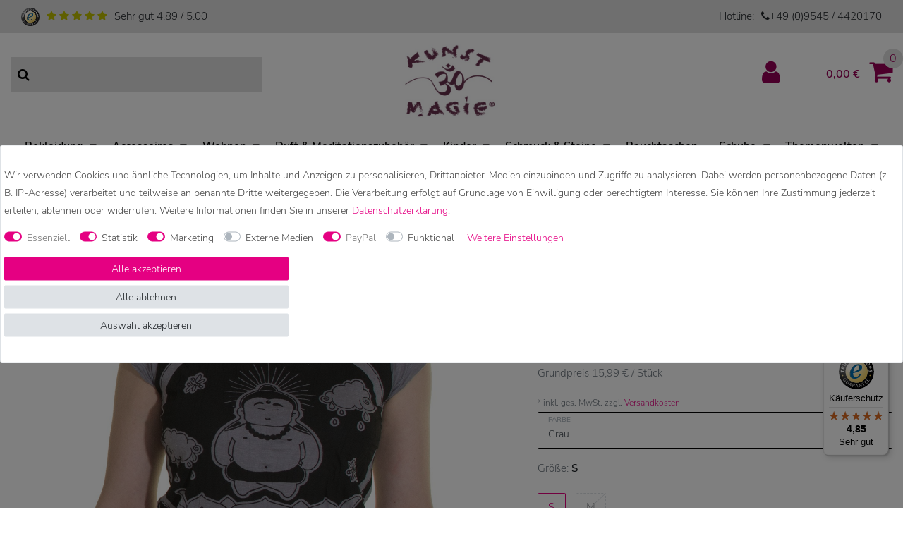

--- FILE ---
content_type: text/html; charset=UTF-8
request_url: https://www.kunstundmagie.de/70er-retro-t-shirt-top-sure-buddha-lotus_12631_15858
body_size: 77196
content:






<!DOCTYPE html>

<html lang="de" data-framework="vue" prefix="og: http://ogp.me/ns#" class="icons-loading">

<head>
                      
    <script type="text/javascript">
    (function() {
        var _availableConsents = {"necessary.consent":[true,[],null],"necessary.session":[true,[],null],"necessary.csrf":[true,["XSRF-TOKEN"],null],"necessary.shopbooster_cookie":[true,["plenty_cache"],null],"tracking.gtmGoogleAnalytics":[false,["\/^_gat_UA-\/","\/^_ga_\/","_ga","_gid","_gat","_gcl_au","_gcl_aw","\/^_gat_UA_\\S*\/","\/^_gat_UA-\\S*\/","\/^_gac_UA-\\S*\/","\/^_gac_UA_\\S*\/","\/^_dc_gtm_\\S*\/","\/^_gat_\\S*\/","\/^_gac_\\S*\/","AMP_TOKEN","__utma","__utmt","__utmb","__utmc","__utmz","__utmv","__utmx","__utmxx","_gaexp","_opt_awcid","_opt_awmid","_opt_awgid","_opt_awkid","_opt_utmc"],true],"marketing.gtmGoogleAds":[false,["IDE","1P_JAR","AID","ANID","CONSENT","DSID","DV","NID","APISID","HSID","SAPISID","SID","SIDCC","SSID","test_cookie","SEARCH_SAMESITE","__Secure-3PAPISID","__Secure-3PSID","__Secure-APISID","__Secure-HSID","__Secure-SSID"],true],"media.reCaptcha":[false,[],false],"paypal.paypal-cookies":[true,["X-PP-SILOVER","X-PP-L7","tsrc","paypalplus_session_v2"],true],"convenience.languageDetection":[null,[],null]};
        var _allowedCookies = ["plenty_cache","XSRF-TOKEN","X-PP-SILOVER","X-PP-L7","tsrc","paypalplus_session_v2","plenty-shop-cookie","PluginSetPreview","SID_PLENTY_ADMIN_3573","PreviewCookie"] || [];

        window.ConsentManager = (function() {
            var _consents = (function() {
                var _rawCookie = document.cookie.split(";").filter(function (cookie) {
                    return cookie.trim().indexOf("plenty-shop-cookie=") === 0;
                })[0];

                if (!!_rawCookie) {
                    try {
                        _rawCookie = decodeURIComponent(_rawCookie);
                    } catch (e) {
                        document.cookie = "plenty-shop-cookie= ; expires = Thu, 01 Jan 1970 00:00:00 GMT"
                        return null;
                    }

                    try {
                        return JSON.parse(
                            _rawCookie.trim().substr("plenty-shop-cookie=".length)
                        );
                    } catch (e) {
                        return null;
                    }
                }
                return null;
            })();

            Object.keys(_consents || {}).forEach(function(group) {
                if(typeof _consents[group] === 'object' && _consents[group] !== null)
                {
                    Object.keys(_consents[group] || {}).forEach(function(key) {
                        var groupKey = group + "." + key;
                        if(_consents[group][key] && _availableConsents[groupKey] && _availableConsents[groupKey][1].length) {
                            Array.prototype.push.apply(_allowedCookies, _availableConsents[groupKey][1]);
                        }
                    });
                }
            });

            if(!_consents) {
                Object.keys(_availableConsents || {})
                    .forEach(function(groupKey) {
                        if(_availableConsents[groupKey] && ( _availableConsents[groupKey][0] || _availableConsents[groupKey][2] )) {
                            Array.prototype.push.apply(_allowedCookies, _availableConsents[groupKey][1]);
                        }
                    });
            }

            var _setResponse = function(key, response) {
                _consents = _consents || {};
                if(typeof key === "object" && typeof response === "undefined") {
                    _consents = key;
                    document.dispatchEvent(new CustomEvent("consent-change", {
                        detail: {key: null, value: null, data: key}
                    }));
                    _enableScriptsOnConsent();
                } else {
                    var groupKey = key.split(".")[0];
                    var consentKey = key.split(".")[1];
                    _consents[groupKey] = _consents[groupKey] || {};
                    if(consentKey === "*") {
                        Object.keys(_availableConsents).forEach(function(aKey) {
                            if(aKey.split(".")[0] === groupKey) {
                                _consents[groupKey][aKey.split(".")[1]] = response;
                            }
                        });
                    } else {
                        _consents[groupKey][consentKey] = response;
                    }
                    document.dispatchEvent(new CustomEvent("consent-change", {
                        detail: {key: key, value: response, data: _consents}
                    }));
                    _enableScriptsOnConsent();
                }
                if(!_consents.hasOwnProperty('_id')) {
                    _consents['_id'] = "564b2c59173d32099aea4b4d2fd245b980dfe375";
                }

                Object.keys(_availableConsents).forEach(function(key) {
                    if((_availableConsents[key][1] || []).length > 0) {
                        if(_isConsented(key)) {
                            _availableConsents[key][1].forEach(function(cookie) {
                                if(_allowedCookies.indexOf(cookie) < 0) _allowedCookies.push(cookie);
                            });
                        } else {
                            _allowedCookies = _allowedCookies.filter(function(cookie) {
                                return _availableConsents[key][1].indexOf(cookie) < 0;
                            });
                        }
                    }
                });

                document.cookie = "plenty-shop-cookie=" + JSON.stringify(_consents) + "; path=/; secure";
            };
            var _hasResponse = function() {
                return _consents !== null;
            };

            var _expireDate = function() {
                var expireSeconds = 0;
                                const date = new Date();
                date.setSeconds(date.getSeconds() + expireSeconds);
                const offset = date.getTimezoneOffset() / 60;
                date.setHours(date.getHours() - offset)
                return date.toUTCString();
            }
            var _isConsented = function(key) {
                var groupKey = key.split(".")[0];
                var consentKey = key.split(".")[1];

                if (consentKey === "*") {
                    return Object.keys(_availableConsents).some(function (aKey) {
                        var aGroupKey = aKey.split(".")[0];
                        return aGroupKey === groupKey && _isConsented(aKey);
                    });
                } else {
                    if(!_hasResponse()) {
                        return _availableConsents[key][0] || _availableConsents[key][2];
                    }

                    if(_consents.hasOwnProperty(groupKey) && _consents[groupKey].hasOwnProperty(consentKey))
                    {
                        return !!_consents[groupKey][consentKey];
                    }
                    else {
                        if(!!_availableConsents[key])
                        {
                            return _availableConsents[key][0];
                        }

                        console.warn("Cookie has been blocked due to not being registered: " + key);
                        return false;
                    }
                }
            };
            var _getConsents = function() {
                var _result = {};
                Object.keys(_availableConsents).forEach(function(key) {
                    var groupKey = key.split(".")[0];
                    var consentKey = key.split(".")[1];
                    _result[groupKey] = _result[groupKey] || {};
                    if(consentKey !== "*") {
                        _result[groupKey][consentKey] = _isConsented(key);
                    }
                });
                return _result;
            };
            var _isNecessary = function(key) {
                return _availableConsents.hasOwnProperty(key) && _availableConsents[key][0];
            };
            var _enableScriptsOnConsent = function() {
                var elementsToEnable = document.querySelectorAll("script[data-cookie-consent]");
                Array.prototype.slice.call(elementsToEnable).forEach(function(el) {
                    if(el.dataset && el.dataset.cookieConsent && el.type !== "application/javascript") {
                        var newScript = document.createElement("script");
                        if(el.src) {
                            newScript.src = el.src;
                        } else {
                            newScript.textContent = el.textContent;
                        }
                        el.parentNode.replaceChild(newScript, el);
                    }
                });
            };
            window.addEventListener("load", _enableScriptsOnConsent);
            
            return {
                setResponse: _setResponse,
                hasResponse: _hasResponse,
                isConsented: _isConsented,
                getConsents: _getConsents,
                isNecessary: _isNecessary
            };
        })();
    })();
</script>


    
<meta charset="utf-8">
<meta http-equiv="X-UA-Compatible" content="IE=edge">
<meta name="viewport" content="width=device-width, initial-scale=1">
<meta name="generator" content="plentymarkets" />
<meta name="format-detection" content="telephone=no"> 
<link rel="icon" type="img/ico" href="/favicon.ico">



            <link rel="canonical" href="https://www.kunstundmagie.de/70er-retro-t-shirt-top-sure-buddha-lotus_12631_15858">
    
                        <link rel="alternate" hreflang="x-default" href="https://www.kunstundmagie.de/70er-retro-t-shirt-top-sure-buddha-lotus_12631_15858"/>
                    <link rel="alternate" hreflang="de" href="https://www.kunstundmagie.de/70er-retro-t-shirt-top-sure-buddha-lotus_12631_15858"/>
                    <link rel="alternate" hreflang="en" href="https://www.kunstundmagie.de/en/70s-retro-t-shirt-buddha-lotus_12631_15858"/>
            
<style data-font="Custom-Font">
    
                
        .icons-loading .fa { visibility: hidden !important; }
</style>

<link rel="preload" href="https://cdn02.plentymarkets.com/s4z837mb3qeu/plugin/51/ceres/css/ceres-icons.css" as="style" onload="this.onload=null;this.rel='stylesheet';">
<noscript><link rel="stylesheet" href="https://cdn02.plentymarkets.com/s4z837mb3qeu/plugin/51/ceres/css/ceres-icons.css"></noscript>


<link rel="preload" as="style" href="https://cdn02.plentymarkets.com/s4z837mb3qeu/plugin/51/ceres/css/ceres-base.css?v=8f6e494fab15ca70b270eeac6c2f2d5595c70a0c">
    <link rel="stylesheet" href="https://cdn02.plentymarkets.com/s4z837mb3qeu/plugin/51/ceres/css/ceres-base.css?v=8f6e494fab15ca70b270eeac6c2f2d5595c70a0c">


<script type="application/javascript">
    /*! loadCSS. [c]2017 Filament Group, Inc. MIT License */
    /* This file is meant as a standalone workflow for
    - testing support for link[rel=preload]
    - enabling async CSS loading in browsers that do not support rel=preload
    - applying rel preload css once loaded, whether supported or not.
    */
    (function( w ){
        "use strict";
        // rel=preload support test
        if( !w.loadCSS ){
            w.loadCSS = function(){};
        }
        // define on the loadCSS obj
        var rp = loadCSS.relpreload = {};
        // rel=preload feature support test
        // runs once and returns a function for compat purposes
        rp.support = (function(){
            var ret;
            try {
                ret = w.document.createElement( "link" ).relList.supports( "preload" );
            } catch (e) {
                ret = false;
            }
            return function(){
                return ret;
            };
        })();

        // if preload isn't supported, get an asynchronous load by using a non-matching media attribute
        // then change that media back to its intended value on load
        rp.bindMediaToggle = function( link ){
            // remember existing media attr for ultimate state, or default to 'all'
            var finalMedia = link.media || "all";

            function enableStylesheet(){
                // unbind listeners
                if( link.addEventListener ){
                    link.removeEventListener( "load", enableStylesheet );
                } else if( link.attachEvent ){
                    link.detachEvent( "onload", enableStylesheet );
                }
                link.setAttribute( "onload", null );
                link.media = finalMedia;
            }

            // bind load handlers to enable media
            if( link.addEventListener ){
                link.addEventListener( "load", enableStylesheet );
            } else if( link.attachEvent ){
                link.attachEvent( "onload", enableStylesheet );
            }

            // Set rel and non-applicable media type to start an async request
            // note: timeout allows this to happen async to let rendering continue in IE
            setTimeout(function(){
                link.rel = "stylesheet";
                link.media = "only x";
            });
            // also enable media after 3 seconds,
            // which will catch very old browsers (android 2.x, old firefox) that don't support onload on link
            setTimeout( enableStylesheet, 3000 );
        };

        // loop through link elements in DOM
        rp.poly = function(){
            // double check this to prevent external calls from running
            if( rp.support() ){
                return;
            }
            var links = w.document.getElementsByTagName( "link" );
            for( var i = 0; i < links.length; i++ ){
                var link = links[ i ];
                // qualify links to those with rel=preload and as=style attrs
                if( link.rel === "preload" && link.getAttribute( "as" ) === "style" && !link.getAttribute( "data-loadcss" ) ){
                    // prevent rerunning on link
                    link.setAttribute( "data-loadcss", true );
                    // bind listeners to toggle media back
                    rp.bindMediaToggle( link );
                }
            }
        };

        // if unsupported, run the polyfill
        if( !rp.support() ){
            // run once at least
            rp.poly();

            // rerun poly on an interval until onload
            var run = w.setInterval( rp.poly, 500 );
            if( w.addEventListener ){
                w.addEventListener( "load", function(){
                    rp.poly();
                    w.clearInterval( run );
                } );
            } else if( w.attachEvent ){
                w.attachEvent( "onload", function(){
                    rp.poly();
                    w.clearInterval( run );
                } );
            }
        }


        // commonjs
        if( typeof exports !== "undefined" ){
            exports.loadCSS = loadCSS;
        }
        else {
            w.loadCSS = loadCSS;
        }
    }( typeof global !== "undefined" ? global : this ) );

    (function() {
        var checkIconFont = function() {
            if(!document.fonts || document.fonts.check("1em FontAwesome")) {
                document.documentElement.classList.remove('icons-loading');
            }
        };

        if(document.fonts) {
            document.fonts.addEventListener("loadingdone", checkIconFont);
            window.addEventListener("load", checkIconFont);
        }
        checkIconFont();
    })();
</script>

                    

<!-- Extend the existing style with a template -->
                                <link rel="stylesheet" href="https://cdn02.plentymarkets.com/s4z837mb3qeu/plugin/51/kunstundmagie/css/main.min.css">

                    <script>
    function itemName(data) {
        let name1 = data.texts.name1;
        let name2 = data.texts.name2;
        let name3 = data.texts.name3;
        let itemName = "";
        if (App.config.item.itemName === 1 && name2 !== "") {
            itemName = name2;
        } else if (App.config.item.itemName === 2 && name3 !== "") {
            itemName = name3;
        } else {
            itemName = name1;
        }
        if (App.config.item.displayName === "itemNameVariationName" && data.variation.name && data.variation.name.length) {
            itemName = `${itemName} ${data.variation.name}`;
        }
        if (App.config.item.displayName === "variationName" && data.variation.name && data.variation.name.length) {
            itemName = data.variation.name;
        }
        return itemName;
    }

    function popLast(text) {
        let arr = text.split('/');
        arr.pop(arr.length - 1);
        return arr.join('/');
    }
    function getVariant(array) {
        array = array.map(function(item){return item.name});
        return array.join()
    }
</script><script>
        window.dataLayer = window.dataLayer || [];

        function gtag() {
            dataLayer.push(arguments);
        }

        gtag('js', new Date());

                gtag('config', 'AW-989979234');
            </script>
            



    
                    


                    

    
    
    
    
    

    


<meta name="robots" content="ALL">
    <meta name="description" content="70er Retro T-Shirt Top Sure Buddha Lotus online bestellen✓ Beratung Mo. bis Fr. 10:00 - 16.00 Uhr unter + 49 (0) 9545 4420170">
    <meta name="keywords" content="indisch, indien, götter, hindu, ganesha, ganesch, t-shirt, hippie, 70er, retro, top">
<meta property="og:title" content="70er Retro T-Shirt Top Sure Buddha Lotus | Kunst und Magie"/>
<meta property="og:type" content="article"/>
<meta property="og:url" content="https://www.kunstundmagie.de/70er-retro-t-shirt-top-sure-buddha-lotus_12631_15858"/>
<meta property="og:image" content="https://cdn02.plentymarkets.com/s4z837mb3qeu/item/images/12631/full/70er-Retro-T-Shirt-Top-Sure-Buddha-Lotus-weiss.jpg"/>

<script type="application/ld+json">
            {
                "@context"      : "http://schema.org/",
                "@type"         : "Product",
                "@id"           : "15858",
                "name"          : "70er Retro T-Shirt Top Sure Buddha Lotus",
                "category"      : "70er Retro T-Shirt",
                "releaseDate"   : "2012-06-13T00:00:00+02:00",
                "image"         : "https://cdn02.plentymarkets.com/s4z837mb3qeu/item/images/12631/preview/70er-Retro-T-Shirt-Top-Sure-Buddha-Lotus-weiss.jpg",
                "identifier"    : "15858",
                "description"   : "Sure 70er Retro Shirt mit Buddha Lotus Ein tolles Shirt im Retro Hippie Style der 70er&amp;nbsp; Buddha Lotus Motiv Angesagter&amp;nbsp;Knitter Look 100 % Baumwolle Achtung: Leichte Farbabweichungen in der Darstellung durch verschiedene Bildschirmeinstellungen sind möglich!",
                "disambiguatingDescription" : "Sure Buddha Lotus Top",
                "brand"         : "KUNST UND MAGIE",
                "manufacturer"  : {
                    "@type"         : "Organization",
                    "name"          : "KUNST UND MAGIE"
                },
                "offers": {
                    "@type"         : "Offer",
                    "priceCurrency" : "EUR",
                    "price"         : "15.99",
                    "url"           : "https://www.kunstundmagie.de/70er-retro-t-shirt-top-sure-buddha-lotus_12631_15858",
                    "priceSpecification": {
                        "@type": "UnitPriceSpecification",
                        "price": "15.99",
                        "priceCurrency": "EUR",
                        "priceValidUntil": "2026-2-22",
                        "referenceQuantity": {
                            "@type": "QuantitativeValue",
                            "value": "1",
                            "unitCode": "C62"
                        }
                    },
                    "availability"  : "https://schema.org/InStock",
                    "itemCondition" : "Neu",
                    "serialNumber"  : "12631sg"
                },
                "depth": {
                    "@type"         : "QuantitativeValue",
                    "value"         : "0"
                },
                "width": {
                    "@type"         : "QuantitativeValue",
                    "value"         : "0"
                },
                "height": {
                    "@type"         : "QuantitativeValue",
                    "value"         : "0"
                },
                "weight": {
                    "@type"         : "QuantitativeValue",
                    "value"         : "300"
                }
            }
        </script>

<title>70er Retro T-Shirt Top Sure Buddha Lotus | Kunst und Magie</title>


            <script>
                dataLayer.push({
                    "ecommerce": {
                        "currencyCode": "EUR",
                        "detail": {
                                                        "products": [{
                                "id": "15858",
                                "name": "70er Retro T-Shirt Top Sure Buddha Lotus",
                                "price": "13.44",
                                "brand": "KUNST UND MAGIE",
                                "category": "70er-retro-t-shirt-top-sure-buddha-lotus",
                                "variant": ", "                            }]
                        }
                    }
                });
            </script><script>
                gtag('event', 'page_view', {
                    'send_to': 'AW-989979234/AW-p0RBCLaz_wMQ4sSH2AM',
                    'ecomm_pagetype': 'product',
                    'ecomm_prodid': '15858',
                    'ecomm_totalvalue': '15.99'
                });
            </script><!-- Google Tag Manager -->
<script>(function (w, d, s, l, i) {
        w[l] = w[l] || [];
        w[l].push({
            'gtm.start':
                new Date().getTime(), event: 'gtm.js'
        });
        var f = d.getElementsByTagName(s)[0],
            j = d.createElement(s), dl = l != 'dataLayer' ? '&l=' + l : '';
        j.async = true;
        j.src =
            'https://www.googletagmanager.com/gtm.js?id=' + i + dl;
        f.parentNode.insertBefore(j, f);
    })(window, document, 'script', 'dataLayer', 'GTM-MH4FF3N');</script>
<!-- End Google Tag Manager -->
            <link rel="stylesheet" href="https://cdn02.plentymarkets.com/s4z837mb3qeu/plugin/51/feedback/css/main.css" media="none" onload="if(media!='all')media='all'">
<noscript><link rel="stylesheet" href="https://cdn02.plentymarkets.com/s4z837mb3qeu/plugin/51/feedback/css/main.css"></noscript>


            <style>
    #paypal_loading_screen {
        display: none;
        position: fixed;
        z-index: 2147483640;
        top: 0;
        left: 0;
        width: 100%;
        height: 100%;
        overflow: hidden;

        transform: translate3d(0, 0, 0);

        background-color: black;
        background-color: rgba(0, 0, 0, 0.8);
        background: radial-gradient(ellipse closest-corner, rgba(0,0,0,0.6) 1%, rgba(0,0,0,0.8) 100%);

        color: #fff;
    }

    #paypal_loading_screen .paypal-checkout-modal {
        font-family: "HelveticaNeue", "HelveticaNeue-Light", "Helvetica Neue Light", helvetica, arial, sans-serif;
        font-size: 14px;
        text-align: center;

        box-sizing: border-box;
        max-width: 350px;
        top: 50%;
        left: 50%;
        position: absolute;
        transform: translateX(-50%) translateY(-50%);
        cursor: pointer;
        text-align: center;
    }

    #paypal_loading_screen.paypal-overlay-loading .paypal-checkout-message, #paypal_loading_screen.paypal-overlay-loading .paypal-checkout-continue {
        display: none;
    }

    .paypal-checkout-loader {
        display: none;
    }

    #paypal_loading_screen.paypal-overlay-loading .paypal-checkout-loader {
        display: block;
    }

    #paypal_loading_screen .paypal-checkout-modal .paypal-checkout-logo {
        cursor: pointer;
        margin-bottom: 30px;
        display: inline-block;
    }

    #paypal_loading_screen .paypal-checkout-modal .paypal-checkout-logo img {
        height: 36px;
    }

    #paypal_loading_screen .paypal-checkout-modal .paypal-checkout-logo img.paypal-checkout-logo-pp {
        margin-right: 10px;
    }

    #paypal_loading_screen .paypal-checkout-modal .paypal-checkout-message {
        font-size: 15px;
        line-height: 1.5;
        padding: 10px 0;
    }

    #paypal_loading_screen.paypal-overlay-context-iframe .paypal-checkout-message, #paypal_loading_screen.paypal-overlay-context-iframe .paypal-checkout-continue {
        display: none;
    }

    .paypal-spinner {
        height: 30px;
        width: 30px;
        display: inline-block;
        box-sizing: content-box;
        opacity: 1;
        filter: alpha(opacity=100);
        animation: rotation .7s infinite linear;
        border-left: 8px solid rgba(0, 0, 0, .2);
        border-right: 8px solid rgba(0, 0, 0, .2);
        border-bottom: 8px solid rgba(0, 0, 0, .2);
        border-top: 8px solid #fff;
        border-radius: 100%
    }

    .paypalSmartButtons div {
        margin-left: 10px;
        margin-right: 10px;
    }
</style>                <style>/* COOKIE BAR */

.widget-primary .custom-control-appearance .custom-control-input:checked ~ .custom-control-label::before
{
  background-color: #e50082;
  border-color #e50082;
}
.custom-control-input:focus ~ .custom-control-label::before
{
  box-shadow: 0 0 0 0.075rem #fff, 0 0 0 0.2rem transparentize(#e50082,0.5);
}
.cookie-bar.border-top.bg-white.fixed-bottom
{
  background: 0 0!important;
  border-top: 0!important;
  top: 50%!important;
}

.cookie-bar .container-max {
  background: #fff;
  padding: 15px calc(2 * 15px);
  border: 1px solid #dee2e6;
  border-radius: 3px;
  font-size: 14px;
  color: #484848;
  -webkit-transform: translateY(-50%);
  transform: translateY(-50%);
}

.cookie-bar.border-top.bg-white.fixed-bottom:after {
  content: " ";
  position: fixed;
  top: 0;
  left: 0;
  right: 0;
  width: 100vw;
  height: 100vh;
  background: rgba(0,0,0,.5);
  display: block;
  z-index: -1;
}
.cookie-bar>.container-max>.row:first-of-type .col-md-8
{
  max-width: 100%;
  width: 100%;
  flex: 100%;
}

.cookie-bar>.container-max>.row:first-of-type .col-md-4
{
  flex: 100%;
  display:block;
  @include media-breakpoint-up(md)
  {
    display: flex;
  }
  max-width: 100%;
  padding:15px;
  margin-top:15px;
  padding-bottom:0;
  > button
  {
    flex: 1 1 auto !important;
    @include media-breakpoint-up(md)
    {
      margin:0 15px;
      &:first-child
      {
        margin-left:-15px;
      }
      &:last-child
      {
        margin-right:-15px;
      }
    }
  }
}
.widget-fw .container-max .container-max {
    padding-right: 5px;
    padding-left: 5px;
}
button.btn.btn-block.btn-default.btn-appearance.button-order-2 {
    color: #212529;
    background-color: #dee2e6;
    border-color: #dee2e6;
}

button.btn.btn-block.btn-default.btn-appearance.button-order-2:hover {
    color: #212529;
    background-color: #c8cfd6;
    border-color: #c1c9d0;
}</style>
                            
                                    
    </head>

<body class="page-singleitem item-12631 variation-15858 ">

                            <!-- Google Tag Manager (noscript) -->
<noscript>
    <iframe src="https://www.googletagmanager.com/ns.html?id=GTM-MH4FF3N"
            height="0" width="0" style="display:none;visibility:hidden"></iframe>
</noscript>
<!-- End Google Tag Manager (noscript) -->
            

<script>
    if('ontouchstart' in document.documentElement)
    {
        document.body.classList.add("touch");
    }
    else
    {
        document.body.classList.add("no-touch");
    }
</script>


<div id="vue-app" class="app">
    
    <lazy-hydrate when-idle>
        <notifications template="#vue-notifications" :initial-notifications="{&quot;error&quot;:null,&quot;warn&quot;:null,&quot;info&quot;:null,&quot;success&quot;:null,&quot;log&quot;:null}"></notifications>
    </lazy-hydrate>

    

    

<div class="over-top-nav">
    <div class="container-max">
        <div class="row">
            <div class="col-6">
                <img src="https://cdn02.plentymarkets.com/s4z837mb3qeu/frontend/Frontend/Generel/Images/ts.png" alt="Trusted" title="Trusted" class="img-fluid ts">
                <i class="fa fa-star"></i>
                <i class="fa fa-star"></i>
                <i class="fa fa-star"></i>
                <i class="fa fa-star"></i>
                <i class="fa fa-star"></i>
                <span>Sehr gut 4.89 / 5.00</span>
            </div>
            <div class="col-6">
                <div class="text-right">Hotline: <span class="m-l-2 d-inline-block"><i class="fa fa-phone"></i><a href="tel:+49(0)95454420170">+49 (0)9545 / 4420170</a></span></div>
            </div>
        </div>
    </div>
</div>



<div class="container-max mb-4">
    <div class="row">
        <div class="col-12 col-lg-4 order-3 order-lg-1">
            <div class="always-visible-search">
                	<item-search template-override="#item-search"></item-search>
            </div>
        </div>
        <div class="col-12 col-lg-4 order-lg-2">
            <div class="brand-wrapper text-center">
                <a v-toggle-basket-preview href="#" class="toggle-basket-preview d-lg-none" @mouseover.once="$store.dispatch('loadComponent', 'basket-preview')">
                    <i v-waiting-animation="$store.state.basket.isBasketLoading" waiting-class="fa fa-refresh fa-spin" class="fa fa-shopping-cart" aria-hidden="true"></i>
                </a>
                <a class="navbar-brand" href="/">
                                            <img alt="Kunst und Magie" src="https://cdn02.plentymarkets.com/s4z837mb3qeu/frontend/Frontend/Generel/Images/KunstundMagie-Logo.jpg" class="img-fluid" />
                                    </a>
                <button id="btnMainMenuToggler" v-open-mobile-navigation class="navbar-toggler d-lg-none" type="button">
                    &#9776;
                </button>
            </div>
        </div>
        <div class="d-none d-lg-block col-lg-4 order-lg-3">
            <user-login-handler template-override ="#user-login-handler"></user-login-handler>
            <a v-toggle-basket-preview href="#" class="toggle-basket-preview" @mouseover.once="$store.dispatch('loadComponent', 'basket-preview')">
                                    <span class="badge" v-if="!$store.state.basket.showNetPrices" v-basket-item-sum="$store.state.basket.data.itemSum">0,00 </span>
                    <span class="badge" v-else v-cloak v-basket-item-sum="$store.state.basket.data.itemSumNet">0,00 </span>
                                <i v-waiting-animation="$store.state.basket.isBasketLoading" waiting-class="fa fa-refresh fa-spin" class="fa fa-shopping-cart" aria-hidden="true"></i>
                                    <span class="badge-right" v-basket-item-quantity="$store.state.basket.data.itemQuantity">0</span>
                            </a>
        </div>
    </div>
</div>
<nav class="navbar megamenu">
    <div class="container-max">
        <div class="row w-100 mx-0">
            <div id="mainNavbarCollapsable" class="d-none d-lg-flex">
                                    
<ul class="mainmenu justify-content-around w-100">
                
    
        
                                                                                                                                                                                                                                                                                                                                                                                                                                                                                                    
                            <li class="ddown active" v-navigation-touch-handler>
                    <a href="/bekleidung">Bekleidung</a>

                    <span class="d-lg-none nav-direction" data-toggle="collapse" href="#navDropdown0" aria-expanded="false">
                        <i class="fa fa-caret-down" aria-hidden="true"></i>
                    </span>

                    <ul data-level="1" id="navDropdown0" class="collapse">
                                                                                                                                                        <li><ul class="nav-dropdown-inner">
                                <li class="level1">
                                        <a @touchstart.stop href="/bekleidung/sarongs-und-strandtuecher">Sarongs und Strandtücher</a>
                </li>
                                                    </ul></li>
                                                                                                                    <li><ul class="nav-dropdown-inner">
                                <li class="level1">
                                        <a @touchstart.stop href="/bekleidung/westen-gilets">Westen /Gilets</a>
                </li>
                                                    </ul></li>
                                                                                                                    <li><ul class="nav-dropdown-inner">
                                <li class="level1">
                                        <a @touchstart.stop href="/bekleidung/blusen">Blusen</a>
                </li>
                                                        
                                                    </ul></li>
                                                                                                                    <li><ul class="nav-dropdown-inner">
                                <li class="level1">
                                        <a @touchstart.stop href="/bekleidung/hemden">Hemden</a>
                </li>
                                                        
                                                    </ul></li>
                                                                                                                    <li><ul class="nav-dropdown-inner">
                                <li class="level1">
                                        <a @touchstart.stop href="/bekleidung/hosen">Hosen</a>
                </li>
                                                        
                                                    </ul></li>
                                                                                                                    <li><ul class="nav-dropdown-inner">
                                <li class="level1">
                                        <a @touchstart.stop href="/bekleidung/jacken">Jacken</a>
                </li>
                                                        
                                                    </ul></li>
                                                                                                                    <li><ul class="nav-dropdown-inner">
                                <li class="level1">
                                        <a @touchstart.stop href="/bekleidung/kleider">Kleider</a>
                </li>
                                                        
                                                    </ul></li>
                                                                                                                    <li><ul class="nav-dropdown-inner">
                                <li class="level1">
                                        <a @touchstart.stop href="/bekleidung/maentel">Mäntel</a>
                </li>
                                                        
                                                    </ul></li>
                                                                                                                    <li><ul class="nav-dropdown-inner">
                                <li class="level1">
                                        <a @touchstart.stop href="/bekleidung/ponchos">Ponchos</a>
                </li>
                                                    </ul></li>
                                                                                                                    <li><ul class="nav-dropdown-inner">
                                <li class="level1">
                                        <a @touchstart.stop href="/bekleidung/pullover">Pullover</a>
                </li>
                                                        
                                                    </ul></li>
                                                                                                                    <li><ul class="nav-dropdown-inner">
                                <li class="level1">
                                        <a @touchstart.stop href="/bekleidung/roecke">Röcke</a>
                </li>
                                                        
                                                    </ul></li>
                                                                                                                    <li><ul class="nav-dropdown-inner">
                                <li class="level1">
                                        <a @touchstart.stop href="/bekleidung/sweatshirts-hoodies">Sweatshirts &amp; Hoodies</a>
                </li>
                                                    </ul></li>
                                                                                                                    <li><ul class="nav-dropdown-inner">
                                <li class="level1">
                                        <a @touchstart.stop href="/bekleidung/tops">Tops</a>
                </li>
                                                        
                                                    </ul></li>
                                                                                                                    <li><ul class="nav-dropdown-inner">
                                <li class="level1">
                                        <a @touchstart.stop href="/bekleidung/t-shirt">T-Shirt</a>
                </li>
                                                        
                                                    </ul></li>
                                                                                                                    <li><ul class="nav-dropdown-inner">
                                <li class="level1">
                                        <a @touchstart.stop href="/bekleidung/tunika">Tunika</a>
                </li>
                                                        
                                                    </ul></li>
                                                                        
                                            </ul>
                </li>

                        
        
                                                                                                                                                                                                                                                                                                                                                                                                                                                                                                                                                                                                                    
                            <li class="ddown " v-navigation-touch-handler>
                    <a href="/accessoires">Accessoires</a>

                    <span class="d-lg-none nav-direction" data-toggle="collapse" href="#navDropdown1" aria-expanded="false">
                        <i class="fa fa-caret-down" aria-hidden="true"></i>
                    </span>

                    <ul data-level="1" id="navDropdown1" class="collapse">
                                                                                                                                                        <li><ul class="nav-dropdown-inner">
                                <li class="level1">
                                        <a @touchstart.stop href="/accessoires/dreads-haargummis-und-haarschmuck">Dreads, Haargummis und Haarschmuck</a>
                </li>
                                                    </ul></li>
                                                                                                                    <li><ul class="nav-dropdown-inner">
                                <li class="level1">
                                        <a @touchstart.stop href="/accessoires/filz-taschen-und-accessoires">Filz Taschen und Accessoires</a>
                </li>
                                                    </ul></li>
                                                                                                                    <li><ul class="nav-dropdown-inner">
                                <li class="level1">
                                        <a @touchstart.stop href="/accessoires/guertel">Gürtel</a>
                </li>
                                                    </ul></li>
                                                                                                                    <li><ul class="nav-dropdown-inner">
                                <li class="level1">
                                        <a @touchstart.stop href="/accessoires/hanf">Hanf</a>
                </li>
                                                    </ul></li>
                                                                                                                    <li><ul class="nav-dropdown-inner">
                                <li class="level1">
                                        <a @touchstart.stop href="/accessoires/loops-tubes">Loops &amp; Tubes</a>
                </li>
                                                    </ul></li>
                                                                                                                    <li><ul class="nav-dropdown-inner">
                                <li class="level1">
                                        <a @touchstart.stop href="/accessoires/masken-und-mund-nasen-bedeckungen">Masken und Mund-Nasen-Bedeckungen</a>
                </li>
                                                    </ul></li>
                                                                                                                    <li><ul class="nav-dropdown-inner">
                                <li class="level1">
                                        <a @touchstart.stop href="/accessoires/schluesselanhaenger-und-taschenanhaenger">Schlüsselanhänger und Taschenanhänger</a>
                </li>
                                                    </ul></li>
                                                                                                                    <li><ul class="nav-dropdown-inner">
                                <li class="level1">
                                        <a @touchstart.stop href="/accessoires/accessoires-kinder">Accessoires Kinder</a>
                </li>
                                                        
                                                    </ul></li>
                                                                                                                    <li><ul class="nav-dropdown-inner">
                                <li class="level1">
                                        <a @touchstart.stop href="/accessoires/armstulpen">Armstulpen</a>
                </li>
                                                    </ul></li>
                                                                                                                    <li><ul class="nav-dropdown-inner">
                                <li class="level1">
                                        <a @touchstart.stop href="/accessoires/geldbeutel">Geldbeutel</a>
                </li>
                                                    </ul></li>
                                                                                                                    <li><ul class="nav-dropdown-inner">
                                <li class="level1">
                                        <a @touchstart.stop href="/accessoires/huete">Hüte</a>
                </li>
                                                    </ul></li>
                                                                                                                    <li><ul class="nav-dropdown-inner">
                                <li class="level1">
                                        <a @touchstart.stop href="/accessoires/kulturbeutel">Kulturbeutel</a>
                </li>
                                                    </ul></li>
                                                                                                                    <li><ul class="nav-dropdown-inner">
                                <li class="level1">
                                        <a @touchstart.stop href="/accessoires/muetzen">Mützen</a>
                </li>
                                                    </ul></li>
                                                                                                                    <li><ul class="nav-dropdown-inner">
                                <li class="level1">
                                        <a @touchstart.stop href="/accessoires/patches">Patches Aufnäher und Bügelbilder</a>
                </li>
                                                    </ul></li>
                                                                                                                    <li><ul class="nav-dropdown-inner">
                                <li class="level1">
                                        <a @touchstart.stop href="/accessoires/schal">Schal</a>
                </li>
                                                    </ul></li>
                                                                                                                    <li><ul class="nav-dropdown-inner">
                                <li class="level1">
                                        <a @touchstart.stop href="/accessoires/schmuck">Schmuck</a>
                </li>
                                                        
                                                    </ul></li>
                                                                                                                    <li><ul class="nav-dropdown-inner">
                                <li class="level1">
                                        <a @touchstart.stop href="/accessoires/stirnbaender">Stirnbänder</a>
                </li>
                                                    </ul></li>
                                                                                                                    <li><ul class="nav-dropdown-inner">
                                <li class="level1">
                                        <a @touchstart.stop href="/accessoires/tabakbeutel">Tabakbeutel</a>
                </li>
                                                    </ul></li>
                                                                                                                    <li><ul class="nav-dropdown-inner">
                                <li class="level1">
                                        <a @touchstart.stop href="/accessoires/taschen">Taschen</a>
                </li>
                                                        
                                                    </ul></li>
                                                                        
                                            </ul>
                </li>

                        
        
                                                                                                                                                                                                                                                                                                                                                                                                                                            
                            <li class="ddown " v-navigation-touch-handler>
                    <a href="/wohnen">Wohnen</a>

                    <span class="d-lg-none nav-direction" data-toggle="collapse" href="#navDropdown2" aria-expanded="false">
                        <i class="fa fa-caret-down" aria-hidden="true"></i>
                    </span>

                    <ul data-level="1" id="navDropdown2" class="collapse">
                                                                                                                                                        <li><ul class="nav-dropdown-inner">
                                <li class="level1">
                                        <a @touchstart.stop href="/wohnen/blockprint-holzstempel">Blockprint Holzstempel</a>
                </li>
                                                    </ul></li>
                                                                                                                    <li><ul class="nav-dropdown-inner">
                                <li class="level1">
                                        <a @touchstart.stop href="/wohnen/dekoration">Dekoration</a>
                </li>
                                                    </ul></li>
                                                                                                                    <li><ul class="nav-dropdown-inner">
                                <li class="level1">
                                        <a @touchstart.stop href="/wohnen/filz-schalen-und-vasen">Filz - Schalen und Vasen</a>
                </li>
                                                    </ul></li>
                                                                                                                    <li><ul class="nav-dropdown-inner">
                                <li class="level1">
                                        <a @touchstart.stop href="/wohnen/geschenkartikel-und-besonderes">Geschenkartikel und Besonderes</a>
                </li>
                                                    </ul></li>
                                                                                                                    <li><ul class="nav-dropdown-inner">
                                <li class="level1">
                                        <a @touchstart.stop href="/wohnen/kerzen">Kerzen</a>
                </li>
                                                    </ul></li>
                                                                                                                    <li><ul class="nav-dropdown-inner">
                                <li class="level1">
                                        <a @touchstart.stop href="/wohnen/kissen-meditaionskissen-und-sitzkissen">Kissen und Kissenbezüge</a>
                </li>
                                                    </ul></li>
                                                                                                                    <li><ul class="nav-dropdown-inner">
                                <li class="level1">
                                        <a @touchstart.stop href="/wohnen/kueche-und-haushalt">Küche und Haushalt</a>
                </li>
                                                    </ul></li>
                                                                                                                    <li><ul class="nav-dropdown-inner">
                                <li class="level1">
                                        <a @touchstart.stop href="/wohnen/picknickdecken">Picknickdecken</a>
                </li>
                                                    </ul></li>
                                                                                                                    <li><ul class="nav-dropdown-inner">
                                <li class="level1">
                                        <a @touchstart.stop href="/wohnen/tagebuecher-und-notizbuecher">Tagebücher und Notizbücher</a>
                </li>
                                                    </ul></li>
                                                                                                                    <li><ul class="nav-dropdown-inner">
                                <li class="level1">
                                        <a @touchstart.stop href="/wohnen/tuergriffe-und-kleiderhaken">Türgriffe und Kleiderhaken</a>
                </li>
                                                    </ul></li>
                                                                                                                    <li><ul class="nav-dropdown-inner">
                                <li class="level1">
                                        <a @touchstart.stop href="/wohnen/weihnachtsdeko">Weihnachtsdeko und Christbaumschmuck</a>
                </li>
                                                    </ul></li>
                                                                                                                    <li><ul class="nav-dropdown-inner">
                                <li class="level1">
                                        <a @touchstart.stop href="/wohnen/skulpturen">Skulpturen</a>
                </li>
                                                    </ul></li>
                                                                                                                    <li><ul class="nav-dropdown-inner">
                                <li class="level1">
                                        <a @touchstart.stop href="/wohnen/wandbeh-nge">Wandbehänge</a>
                </li>
                                                        
                                                    </ul></li>
                                                                        
                                            </ul>
                </li>

                        
        
                                                                                                                                                                                                                                                                                                                                                                                                                                                                                                                                                                                                                                                                                                                                                                
                            <li class="ddown " v-navigation-touch-handler>
                    <a href="/meditationszubehoer">Duft &amp; Meditationszubehör</a>

                    <span class="d-lg-none nav-direction" data-toggle="collapse" href="#navDropdown3" aria-expanded="false">
                        <i class="fa fa-caret-down" aria-hidden="true"></i>
                    </span>

                    <ul data-level="1" id="navDropdown3" class="collapse">
                                                                                                                                                        <li><ul class="nav-dropdown-inner">
                                <li class="level1">
                                        <a @touchstart.stop href="/meditationszubehoer/engelalm-raeuchermischungen">Engelalm Räuchermischungen</a>
                </li>
                                                    </ul></li>
                                                                                                                    <li><ul class="nav-dropdown-inner">
                                <li class="level1">
                                        <a @touchstart.stop href="/meditationszubehoer/essenzen-und-sprays">Essenzen und Energiesprays</a>
                </li>
                                                    </ul></li>
                                                                                                                    <li><ul class="nav-dropdown-inner">
                                <li class="level1">
                                        <a @touchstart.stop href="/meditationszubehoer/gebetsfahnen">Gebetsfahnen</a>
                </li>
                                                    </ul></li>
                                                                                                                    <li><ul class="nav-dropdown-inner">
                                <li class="level1">
                                        <a @touchstart.stop href="/meditationszubehoer/harze-und-hoelzer-zum-raeuchern">Harze und Hölzer zum Räuchern</a>
                </li>
                                                    </ul></li>
                                                                                                                    <li><ul class="nav-dropdown-inner">
                                <li class="level1">
                                        <a @touchstart.stop href="/meditationszubehoer/harzmischungen-zum-raeuchern">Harzmischungen zum Räuchern</a>
                </li>
                                                    </ul></li>
                                                                                                                    <li><ul class="nav-dropdown-inner">
                                <li class="level1">
                                        <a @touchstart.stop href="/meditationszubehoer/indianisches-raeucherwerk">Indianisches Räucherwerk</a>
                </li>
                                                    </ul></li>
                                                                                                                    <li><ul class="nav-dropdown-inner">
                                <li class="level1">
                                        <a @touchstart.stop href="/meditationszubehoer/kerzen-energie-und-duftkerzen">Kerzen </a>
                </li>
                                                        
                                                    </ul></li>
                                                                                                                    <li><ul class="nav-dropdown-inner">
                                <li class="level1">
                                        <a @touchstart.stop href="/meditationszubehoer/raeucherwerk-lose-in-tueten">Kräuter Harze Hölzer - Räucherwerk Lose in Tüten</a>
                </li>
                                                    </ul></li>
                                                                                                                    <li><ul class="nav-dropdown-inner">
                                <li class="level1">
                                        <a @touchstart.stop href="/meditationszubehoer/pendel-wuenschelruten">Pendel &amp; Wünschelruten</a>
                </li>
                                                    </ul></li>
                                                                                                                    <li><ul class="nav-dropdown-inner">
                                <li class="level1">
                                        <a @touchstart.stop href="/meditationszubehoer/raeucherkegel">Räucherkegel</a>
                </li>
                                                    </ul></li>
                                                                                                                    <li><ul class="nav-dropdown-inner">
                                <li class="level1">
                                        <a @touchstart.stop href="/meditationszubehoer/raeucherkohle-und-shishakohle">Räucherkohle und Shishakohle</a>
                </li>
                                                    </ul></li>
                                                                                                                    <li><ul class="nav-dropdown-inner">
                                <li class="level1">
                                        <a @touchstart.stop href="/meditationszubehoer/raeucherstaebchenhalter">Räucherstäbchenhalter</a>
                </li>
                                                    </ul></li>
                                                                                                                    <li><ul class="nav-dropdown-inner">
                                <li class="level1">
                                        <a @touchstart.stop href="/meditationszubehoer/ritualgegenstaende-und-meditationszubehoer">Ritualgegenstände und Meditationszubehör</a>
                </li>
                                                    </ul></li>
                                                                                                                    <li><ul class="nav-dropdown-inner">
                                <li class="level1">
                                        <a @touchstart.stop href="/meditationszubehoer/ritualkraeuter-und-ritualpulver">Ritualkräuter und Ritualpulver</a>
                </li>
                                                    </ul></li>
                                                                                                                    <li><ul class="nav-dropdown-inner">
                                <li class="level1">
                                        <a @touchstart.stop href="/meditationszubehoer/sets-ritual-und-raeuchersets">Sets - Ritual und Räuchersets</a>
                </li>
                                                    </ul></li>
                                                                                                                    <li><ul class="nav-dropdown-inner">
                                <li class="level1">
                                        <a @touchstart.stop href="/meditationszubehoer/smudge-sicks-bowls-raeucherbuendel">Smudge Sticks Kräuterbündel Räucherbündel</a>
                </li>
                                                    </ul></li>
                                                                                                                    <li><ul class="nav-dropdown-inner">
                                <li class="level1">
                                        <a @touchstart.stop href="/meditationszubehoer/yoga">Yoga</a>
                </li>
                                                    </ul></li>
                                                                                                                    <li><ul class="nav-dropdown-inner">
                                <li class="level1">
                                        <a @touchstart.stop href="/meditationszubehoer/yoga-jala-nasenspuelkaennchen">Yoga Jala Nasenspülkännchen</a>
                </li>
                                                    </ul></li>
                                                                                                                    <li><ul class="nav-dropdown-inner">
                                <li class="level1">
                                        <a @touchstart.stop href="/meditationszubehoer/klangschalen">Klangschalen</a>
                </li>
                                                    </ul></li>
                                                                                                                    <li><ul class="nav-dropdown-inner">
                                <li class="level1">
                                        <a @touchstart.stop href="/meditationszubehoer/malas">Malas</a>
                </li>
                                                    </ul></li>
                                                                                                                    <li><ul class="nav-dropdown-inner">
                                <li class="level1">
                                        <a @touchstart.stop href="/meditationszubehoer/raeuchergefaesse">Räuchergefäße</a>
                </li>
                                                    </ul></li>
                                                                                                                    <li><ul class="nav-dropdown-inner">
                                <li class="level1">
                                        <a @touchstart.stop href="/meditationszubehoer/raeuchermischung">Räuchermischung</a>
                </li>
                                                        
                                                    </ul></li>
                                                                                                                    <li><ul class="nav-dropdown-inner">
                                <li class="level1">
                                        <a @touchstart.stop href="/meditationszubehoer/raeucherstaebchen">Räucherstäbchen</a>
                </li>
                                                        
                                                    </ul></li>
                                                                                                                    <li><ul class="nav-dropdown-inner">
                                <li class="level1">
                                        <a @touchstart.stop href="/meditationszubehoer/zimbeln">Zimbeln</a>
                </li>
                                                    </ul></li>
                                                                        
                                            </ul>
                </li>

                        
        
                                                                                                                                                                                                                                                                    
                            <li class="ddown " v-navigation-touch-handler>
                    <a href="/kinder">Kinder</a>

                    <span class="d-lg-none nav-direction" data-toggle="collapse" href="#navDropdown4" aria-expanded="false">
                        <i class="fa fa-caret-down" aria-hidden="true"></i>
                    </span>

                    <ul data-level="1" id="navDropdown4" class="collapse">
                                                                                                                                                        <li><ul class="nav-dropdown-inner">
                                <li class="level1">
                                        <a @touchstart.stop href="/kinder/kinder-taschen-und-bauchtaschen">Kinder Taschen und Bauchtaschen</a>
                </li>
                                                    </ul></li>
                                                                                                                    <li><ul class="nav-dropdown-inner">
                                <li class="level1">
                                        <a @touchstart.stop href="/kinder/kinder-fleecejacken">Kinder Fleecejacken</a>
                </li>
                                                    </ul></li>
                                                                                                                    <li><ul class="nav-dropdown-inner">
                                <li class="level1">
                                        <a @touchstart.stop href="/kinder/kinder-hemden">Kinder Hemden</a>
                </li>
                                                    </ul></li>
                                                                                                                    <li><ul class="nav-dropdown-inner">
                                <li class="level1">
                                        <a @touchstart.stop href="/kinder/kinder-hosen">Kinder Hosen</a>
                </li>
                                                    </ul></li>
                                                                                                                    <li><ul class="nav-dropdown-inner">
                                <li class="level1">
                                        <a @touchstart.stop href="/kinder/kinder-kleider">Kinder Kleider</a>
                </li>
                                                    </ul></li>
                                                                                                                    <li><ul class="nav-dropdown-inner">
                                <li class="level1">
                                        <a @touchstart.stop href="/kinder/kinder-t-shirt">Kinder T-Shirt</a>
                </li>
                                                        
                                                    </ul></li>
                                                                                                                    <li><ul class="nav-dropdown-inner">
                                <li class="level1">
                                        <a @touchstart.stop href="/kinder/kinder-schuhe">Kinder Schuhe</a>
                </li>
                                                    </ul></li>
                                                                        
                                            </ul>
                </li>

                        
        
                                                                                            
                            <li class="ddown " v-navigation-touch-handler>
                    <a href="/schmuck-steine">Schmuck &amp; Steine</a>

                    <span class="d-lg-none nav-direction" data-toggle="collapse" href="#navDropdown5" aria-expanded="false">
                        <i class="fa fa-caret-down" aria-hidden="true"></i>
                    </span>

                    <ul data-level="1" id="navDropdown5" class="collapse">
                                                                                                                                                        <li><ul class="nav-dropdown-inner">
                                <li class="level1">
                                        <a @touchstart.stop href="/schmuck-steine/schmuck-aus-horn-bone">Schmuck aus Horn/Bone</a>
                </li>
                                                    </ul></li>
                                                                        
                                            </ul>
                </li>

                        
        
                                                                
            
                <li>
                    <a href="/bauchtaschen">Bauchtaschen</a>
                </li>

                        
        
                                                                                                                                                                                                                                                                                                                                                                                                                
                            <li class="ddown " v-navigation-touch-handler>
                    <a href="/schuhe">Schuhe</a>

                    <span class="d-lg-none nav-direction" data-toggle="collapse" href="#navDropdown6" aria-expanded="false">
                        <i class="fa fa-caret-down" aria-hidden="true"></i>
                    </span>

                    <ul data-level="1" id="navDropdown6" class="collapse">
                                                                                                                                                        <li><ul class="nav-dropdown-inner">
                                <li class="level1">
                                        <a @touchstart.stop href="/schuhe/s-98">A.S.98</a>
                </li>
                                                    </ul></li>
                                                                                                                    <li><ul class="nav-dropdown-inner">
                                <li class="level1">
                                        <a @touchstart.stop href="/schuhe/w-break-walk">B&amp;W - Break &amp; Walk</a>
                </li>
                                                    </ul></li>
                                                                                                                    <li><ul class="nav-dropdown-inner">
                                <li class="level1">
                                        <a @touchstart.stop href="/schuhe/bogs">Bogs</a>
                </li>
                                                    </ul></li>
                                                                                                                    <li><ul class="nav-dropdown-inner">
                                <li class="level1">
                                        <a @touchstart.stop href="/schuhe/doc-martens">Doc Martens</a>
                </li>
                                                    </ul></li>
                                                                                                                    <li><ul class="nav-dropdown-inner">
                                <li class="level1">
                                        <a @touchstart.stop href="/schuhe/eject">Eject</a>
                </li>
                                                    </ul></li>
                                                                                                                    <li><ul class="nav-dropdown-inner">
                                <li class="level1">
                                        <a @touchstart.stop href="/schuhe/fly">Fly</a>
                </li>
                                                    </ul></li>
                                                                                                                    <li><ul class="nav-dropdown-inner">
                                <li class="level1">
                                        <a @touchstart.stop href="/schuhe/kinderschuhe">Kinderschuhe</a>
                </li>
                                                    </ul></li>
                                                                                                                    <li><ul class="nav-dropdown-inner">
                                <li class="level1">
                                        <a @touchstart.stop href="/schuhe/papucei">Papucei</a>
                </li>
                                                    </ul></li>
                                                                                                                    <li><ul class="nav-dropdown-inner">
                                <li class="level1">
                                        <a @touchstart.stop href="/schuhe/rovers">Rovers</a>
                </li>
                                                    </ul></li>
                                                                                                                    <li><ul class="nav-dropdown-inner">
                                <li class="level1">
                                        <a @touchstart.stop href="/schuhe/sonstige">Sonstige</a>
                </li>
                                                    </ul></li>
                                                                                                                    <li><ul class="nav-dropdown-inner">
                                <li class="level1">
                                        <a @touchstart.stop href="/schuhe/vegane-schuhe">Vegane Schuhe</a>
                </li>
                                                        
                                                    </ul></li>
                                                                                                                    <li><ul class="nav-dropdown-inner">
                                <li class="level1">
                                        <a @touchstart.stop href="/schuhe/zehentreter">Zehentreter &amp; Schlappen</a>
                </li>
                                                    </ul></li>
                                                                        
                                            </ul>
                </li>

                        
        
                                                                                                                                                                                                                                                                    
                            <li class="ddown " v-navigation-touch-handler>
                    <a href="/themenwelten">Themenwelten</a>

                    <span class="d-lg-none nav-direction" data-toggle="collapse" href="#navDropdown7" aria-expanded="false">
                        <i class="fa fa-caret-down" aria-hidden="true"></i>
                    </span>

                    <ul data-level="1" id="navDropdown7" class="collapse">
                                                                                                                                                        <li><ul class="nav-dropdown-inner">
                                <li class="level1">
                                        <a @touchstart.stop href="/themenwelten/allerlei-zum-selbermachen">Allerlei zum Selbermachen</a>
                </li>
                                                    </ul></li>
                                                                                                                    <li><ul class="nav-dropdown-inner">
                                <li class="level1">
                                        <a @touchstart.stop href="/themenwelten/blume-des-lebens">Blume des Lebens</a>
                </li>
                                                    </ul></li>
                                                                                                                    <li><ul class="nav-dropdown-inner">
                                <li class="level1">
                                        <a @touchstart.stop href="/themenwelten/chakren">Chakren</a>
                </li>
                                                    </ul></li>
                                                                                                                    <li><ul class="nav-dropdown-inner">
                                <li class="level1">
                                        <a @touchstart.stop href="/themenwelten/elefanten-symbol-der-kraft-und-weisheit">Elefanten -  Symbol der Kraft und Weisheit</a>
                </li>
                                                    </ul></li>
                                                                                                                    <li><ul class="nav-dropdown-inner">
                                <li class="level1">
                                        <a @touchstart.stop href="/themenwelten/hamsa-hand-der-fatima">Hamsa - Hand der Fatima</a>
                </li>
                                                    </ul></li>
                                                                                                                    <li><ul class="nav-dropdown-inner">
                                <li class="level1">
                                        <a @touchstart.stop href="/themenwelten/om-produkte-zum-symbol">Om - Produkte zum Symbol</a>
                </li>
                                                    </ul></li>
                                                                                                                    <li><ul class="nav-dropdown-inner">
                                <li class="level1">
                                        <a @touchstart.stop href="/themenwelten/ying-yang-licht-und-dunkelheit">Ying &amp; Yang - Licht und Dunkelheit</a>
                </li>
                                                    </ul></li>
                                                                        
                                            </ul>
                </li>

                        
        
                                                                
            
                <li>
                    <a href="/schnaeppchenmarkt">Schnäppchen</a>
                </li>

                        

</ul>
                            </div>
        </div>
    </div>
</nav>
<basket-preview v-if="$store.state.lazyComponent.components['basket-preview']" :show-net-prices="false">
    <template #before-basket-item>
                            
    </template>
    <template #after-basket-item>
                            
    </template>
    <template #before-basket-totals>
                            
    </template>
    <template #before-item-sum>
                            
    </template>
    <template #after-item-sum>
                            
    </template>
    <template #before-shipping-costs>
                            
    </template>
    <template #after-shipping-costs>
                            
    </template>
    <template #before-total-sum>
                            
    </template>
    <template #before-vat>
                            
    </template>
    <template #after-vat>
                            
    </template>
    <template #after-total-sum>
                            
    </template>
    <template #after-basket-totals>
                            
    </template>
    <template #before-checkout-button>
                            
    </template>
    <template #after-checkout-button>
                    <!-- Include the PayPal JavaScript SDK -->
<script2 type="text/javascript">
    if(!document.getElementById('paypal-smart-payment-script'))
    {
    var script = document.createElement("script");
    script.type = "module";
    script.id = "paypal-smart-payment-script";
    script.src = "https://cdn02.plentymarkets.com/s4z837mb3qeu/plugin/51/paypal/js/smartPaymentScript.min.js";
    script.setAttribute("data-client-id", "AfslQana4f4CQjHvRBnUc6vBJg5jgJuZFwM-SbrTiGKUAqB7MrxQv3QWFdQ6U1h7ogMDokT1DNBzRxMw");
    script.setAttribute("data-user-id-token", "");
    script.setAttribute("data-merchant-id", "G2K4VFL3VPFS4");
    script.setAttribute("data-currency", "EUR");
    script.setAttribute("data-append-trailing-slash", "");
    script.setAttribute("data-locale", "de_DE");
    script.setAttribute("sandbox", "");
    script.setAttribute("googlePayComponent", 1);
    script.setAttribute("applePayComponent", 1);
    script.setAttribute("logToken", "b3f8a55bcec649760884e4decd9431dc");
    document.body.appendChild(script);
    } else {
        var script = document.getElementById('paypal-smart-payment-script');
        script.src = "https://cdn02.plentymarkets.com/s4z837mb3qeu/plugin/51/paypal/js/smartPaymentScript.min.js";
        script.setAttribute("data-client-id", "AfslQana4f4CQjHvRBnUc6vBJg5jgJuZFwM-SbrTiGKUAqB7MrxQv3QWFdQ6U1h7ogMDokT1DNBzRxMw");
        script.setAttribute("data-user-id-token", "");
        script.setAttribute("data-merchant-id", "G2K4VFL3VPFS4");
        script.setAttribute("data-currency", "EUR");
        script.setAttribute("data-append-trailing-slash", "");
        script.setAttribute("data-locale", "de_DE");
        script.setAttribute("sandbox", "");
        script.setAttribute("googlePayComponent", 1);
        script.setAttribute("applePayComponent", 1);
        script.setAttribute("logToken", "b3f8a55bcec649760884e4decd9431dc");
    }
</script2>

<!-- Set up a container element for the button -->
<div id="paypal-button-container_697247dd27723" class="paypalSmartButtons btn btn-block" data-uuid="697247dd27723">
    <script2 type="text/javascript">
                    if (typeof paypal_plenty_sdk === 'undefined' || typeof renderPayPalButtons !== 'function') {
                document.addEventListener('payPalScriptInitialized', () => {
                    renderPayPalButtons('697247dd27723', 'paypal', 'buynow', 'rect', 'gold');
                });
            } else {
                renderPayPalButtons('697247dd27723', 'paypal', 'buynow', 'rect', 'gold');
            }
            </script2>
</div>
                            <div class="amazon-pay-button-wrapper">
    <div class="amazon-pay-button" data-color="Gold"></div>
</div>
            
    </template>
</basket-preview>
<!-- breadcrumb -->
    
<div class="breadcrumbs header-fw">
    <nav class="small d-none d-md-block px-0" data-component="breadcrumbs" data-renderer="twig">
                <ul class="breadcrumb container-max px-3 py-2 my-0 mx-auto">
            <li class="breadcrumb-item">
          <a href="/" aria-label="">
                    <i class="fa fa-home" aria-hidden="true"></i>
                                                        </a>
            </li>

                                                                        <li class="breadcrumb-item">
                        <a href="/bekleidung">Bekleidung</a>
                                                                                            </li>
                                                                <li class="breadcrumb-item">
                        <a href="/bekleidung/t-shirt">T-Shirt</a>
                                                                                            </li>
                                                                <li class="breadcrumb-item">
                        <a href="/bekleidung/t-shirt/70er-retro-t-shirt">70er Retro T-Shirt</a>
                                                                                            </li>
                            
                                        <li class="breadcrumb-item active">
                                                            <span>70er Retro T-Shirt Top Sure Buddha Lotus</span>
                </li>
                    </ul>
        <script2 type="application/ld+json">
        {
            "@context":"http://schema.org/",
            "@type":"BreadcrumbList",
            "itemListElement": [{"@type":"ListItem","position":1,"item":{"@id":"\/","name":"Home"}},{"@type":"ListItem","position":2,"item":{"@id":"\/bekleidung","name":"Bekleidung"}},{"@type":"ListItem","position":3,"item":{"@id":"\/bekleidung\/t-shirt","name":"T-Shirt"}},{"@type":"ListItem","position":4,"item":{"@id":"\/bekleidung\/t-shirt\/70er-retro-t-shirt","name":"70er Retro T-Shirt"}},{"@type":"ListItem","position":5,"item":{"@id":"https:\/\/www.kunstundmagie.de\/70er-retro-t-shirt-top-sure-buddha-lotus_12631_15858","name":"70er Retro T-Shirt Top Sure Buddha Lotus"}}]
        }
        </script2>
    </nav>
</div>

<div class="container-max page-header">
    <div class="row mx-0">
        <div id="searchBox" class="cmp cmp-search-box collapse">
                                        <item-search template-override="#item-search"></item-search>
                    </div>

        
        <div id="countrySettings" class="cmp cmp-country-settings collapse">
            <div class="container-max">
                <div class="row py-3">
                    <div class="col-12 col-lg-6">

                        <div class="language-settings">
                            <div class="list-title">
                                <strong>Sprache</strong>
                                <hr>
                            </div>

                                                                                    <ul class="row">
                                                                                                        <li class="col-6 col-sm-4 px-0 active">
                                        <a class="nav-link" href="https://www.kunstundmagie.de/70er-retro-t-shirt-top-sure-buddha-lotus_12631_15858" data-update-url>
                                            <i class="flag-icon flag-icon-de"></i>
                                            Deutsch
                                        </a>
                                    </li>
                                                                                                        <li class="col-6 col-sm-4 px-0">
                                        <a class="nav-link" href="https://www.kunstundmagie.de/en/70s-retro-t-shirt-buddha-lotus_12631_15858" data-update-url>
                                            <i class="flag-icon flag-icon-en"></i>
                                            Englisch
                                        </a>
                                    </li>
                                                            </ul>
                        </div>
                    </div>
                    <div class="col-12 col-lg-6">
                        <div class="shipping-settings">
                            <div class="list-title">
                                <strong>Lieferland</strong>
                                <hr>
                            </div>
                            <intersect>
                                <shipping-country-select :disable-input="false"></shipping-country-select>
                                <template #loading>
                                    <div class="row" style="height:1px;"></div>
                                </template>
                            </intersect>
                        </div>
                    </div>
                </div>
            </div>
        </div>
    </div>
</div>

<div>
                
                        <lazy-hydrate when-idle>
        <mobile-navigation :initial-category="{&quot;id&quot;:153,&quot;level&quot;:3,&quot;sitemap&quot;:&quot;Y&quot;,&quot;parentCategoryId&quot;:152,&quot;right&quot;:&quot;all&quot;,&quot;linklist&quot;:&quot;Y&quot;,&quot;type&quot;:&quot;item&quot;,&quot;details&quot;:[{&quot;position&quot;:&quot;2&quot;,&quot;lang&quot;:&quot;de&quot;,&quot;updatedBy&quot;:&quot;&quot;,&quot;plenty_category_details_image2_path&quot;:&quot;&quot;,&quot;updatedAt&quot;:&quot;2017-08-10T12:52:56+02:00&quot;,&quot;metaRobots&quot;:&quot;ALL&quot;,&quot;name&quot;:&quot;70er Retro T-Shirt&quot;,&quot;description2&quot;:&quot;&quot;,&quot;shortDescription&quot;:&quot;&quot;,&quot;metaTitle&quot;:&quot;70er Retro T-Shirt online kaufen | kunstundmagie.de\n&quot;,&quot;categoryId&quot;:&quot;153&quot;,&quot;singleItemView&quot;:&quot;ItemViewSingleItem&quot;,&quot;metaDescription&quot;:&quot;Psy Hippie Goa Mode, 70er Retro T-Shirt sowie Accessoires der besonderen Art - Jetzt im Onlineshop von Kunst und Magie bestellen.\n&quot;,&quot;canonicalLink&quot;:&quot;&quot;,&quot;nameUrl&quot;:&quot;70er-retro-t-shirt&quot;,&quot;metaKeywords&quot;:&quot;&quot;,&quot;plenty_category_details_image_path&quot;:&quot;&quot;,&quot;fulltext&quot;:&quot;N&quot;,&quot;description&quot;:&quot;&quot;,&quot;itemListView&quot;:&quot;ItemViewCategoriesList&quot;,&quot;pageView&quot;:&quot;PageDesignContent&quot;,&quot;image&quot;:null,&quot;imagePath&quot;:null,&quot;image2&quot;:null,&quot;image2Path&quot;:null,&quot;plentyId&quot;:3573}],&quot;clients&quot;:[{&quot;categoryId&quot;:&quot;153&quot;,&quot;plentyId&quot;:3573}]}" :include-language="false"></mobile-navigation>
    </lazy-hydrate>
</div>

    <div id="page-body" class="main">
        





<single-item v-cloak
            item-data="697247dd29b8a"
            attributes-data="697247dd29c2d"
            variations="697247dd29c31"
            :after-key="null"
            :please-select-option-variation-id="0"
            :show-net-prices="false"
            :is-wish-list-enabled="true"
            :init-please-select-option="false"
            :item-id="12631">
    <template #before-price>                    </template>
    <template #after-price>                    </template>
    <template #before-add-to-basket>                    </template>
    <template #after-add-to-basket>                    </template>
    <template #additional-content-after-add-to-basket>                    </template>
    <template #additional-content-after-vat>                    </template>
    <template #add-detail-tabs>                    </template>
    <template #add-detail-tabs-content>                    </template>
    <template #item-list-container>                    </template>
    <template #feedback-container>                    </template>
    <template #tag-list>
        <tag-list :enabled-routes="[&quot;home&quot;,&quot;basket&quot;,&quot;checkout&quot;,&quot;my-account&quot;,&quot;confirmation&quot;,&quot;login&quot;,&quot;register&quot;,&quot;password-reset&quot;,&quot;change-mail&quot;,&quot;search&quot;,&quot;place-order&quot;,&quot;cancellation-rights&quot;,&quot;cancellation-form&quot;,&quot;legal-disclosure&quot;,&quot;privacy-policy&quot;,&quot;gtc&quot;,&quot;contact&quot;,&quot;contact-mail-api&quot;,&quot;item&quot;,&quot;category&quot;,&quot;wish-list&quot;,&quot;order-return&quot;,&quot;order-property-file&quot;,&quot;order-document&quot;,&quot;order-return-confirmation&quot;,&quot;newsletter-opt-in&quot;,&quot;newsletter-opt-out&quot;,&quot;page-not-found&quot;,&quot;tags&quot;]"></tag-list>
    </template>
    <template #image-carousel>
                            <item-image-carousel plugin-path="https://cdn02.plentymarkets.com/s4z837mb3qeu/plugin/51/ceres" image-url-accessor="url" template-override="#item-image-carousel"></item-image-carousel>
            </template>

    <template #dropboxone><div><!-- 1071 -->
 
<div class="widget widget-tab mt-5" 
    >
    <tab-list class="widget-inner" appearance="primary" :render-empty="false">
                    <tab-item class="" 
                 
                title="Beschreibung"
                >
                <div class="my-4" data-builder-child-container="3a0ca715-ff40-4446-8393-07f663ce45a2"><lazy-hydrate never>

    <div class="widget widget-text widget-none">
        <div class="widget-inner bg-appearance">
                            <p><h3>Sure 70er Retro Shirt mit Buddha Lotus</h3>
<ul>	<li>Ein tolles Shirt im Retro Hippie Style der 70er&nbsp;</li>	<li>Buddha Lotus Motiv</li>	<li>Angesagter&nbsp;Knitter Look</li>	<li>100 % Baumwolle</li></ul>
<h3>Achtung:</h3>
<p>Leichte Farbabweichungen in der Darstellung durch verschiedene Bildschirmeinstellungen sind möglich!</p> <br></p>
                    </div>
    </div>

        </lazy-hydrate>
</div>
            </tab-item>
                    <tab-item class="" 
                 
                title="Technische Daten"
                >
                <div class="my-4" data-builder-child-container="ac25da98-b0f4-4db3-bc8b-4c5a0fcf3150"><lazy-hydrate never>

    <div class="widget widget-text widget-none">
        <div class="widget-inner bg-appearance">
                            <p><ul><li>Sure 70er Retro Shirt</li><li>Tolle Optik</li><li>Buddha Lotus Motiv</li><li>Retro Hippie Style der 70er</li><li>Angesagter Knitter Look</li></ul> <br></p>
                    </div>
    </div>

        </lazy-hydrate>
</div>
            </tab-item>
                    <tab-item class="" 
                 
                title="Artikelbewertungen"
                >
                <div class="my-4" data-builder-child-container="f21c08b4-f772-4f37-ab38-456733003fb3">
<div data-feedback class="widget widget-feedback widget-primary  "
        >
    <feedback-container class="widget-inner"
            :options="{&quot;feedbacksPerPage&quot;:10,&quot;timestampVisibility&quot;:false,&quot;allowFeedbacksOnlyIfPurchased&quot;:false,&quot;allowNoRatingFeedback&quot;:false,&quot;numberOfFeedbacks&quot;:null,&quot;allowGuestFeedbacks&quot;:false}"
            classes=""
            styles="">
    </feedback-container>
</div>
</div>
            </tab-item>
                    <tab-item class="" 
                 
                title="Trusted Shops Reviews"
                >
                <div class="my-4" data-builder-child-container="3e3f9e4d-528b-4152-b35a-80b8d897cead">
<div>
            <div style="display: none">tab placehold</div>
        <client-only>
            <ts-product-sticker :ts-settings="{&quot;tsid&quot;:&quot;X14BBB97D22614588E186E1E81F4334A4&quot;,&quot;display_mode&quot;:&quot;standard&quot;,&quot;variant&quot;:&quot;reviews&quot;,&quot;y_offset&quot;:&quot;20&quot;,&quot;collect_product_reviews&quot;:&quot;1&quot;,&quot;show_product_reviews&quot;:&quot;1&quot;,&quot;name_product_reviews_tab&quot;:&quot;Product Reviews&quot;,&quot;border_color&quot;:&quot;#c0c0c0&quot;,&quot;star_color_product_sticker&quot;:&quot;#ffdc0f&quot;,&quot;background_color&quot;:&quot;#ffffff&quot;,&quot;show_star_ratings&quot;:&quot;1&quot;,&quot;star_color_product_widget&quot;:&quot;#ffdc0f&quot;,&quot;star_size&quot;:&quot;15&quot;,&quot;font_size&quot;:&quot;12&quot;,&quot;hide_empty_star_ratings&quot;:&quot;1&quot;,&quot;show_shop_reviews&quot;:&quot;1&quot;,&quot;shop_review_font&quot;:&quot;Arial&quot;,&quot;shop_review_number&quot;:&quot;5&quot;,&quot;shop_review_minimum&quot;:&quot;3&quot;,&quot;shop_review_background_color&quot;:&quot;#ffdc0f&quot;,&quot;enable_rich_snippets&quot;:&quot;1&quot;,&quot;show_rich_snippets_category_page&quot;:&quot;1&quot;,&quot;show_rich_snippets_detail_page&quot;:&quot;1&quot;,&quot;show_rich_snippets_main_age&quot;:&quot;0&quot;,&quot;trustbadge_custom_code&quot;:&quot;(function () {\n  var _tsid = &#039;[TSID]&#039;;\n  _tsConfig = {\n    &#039;yOffset&#039;: &#039;0&#039;,\n    \/* offset from page bottom *\/\n    &#039;variant&#039;: &#039;reviews&#039;,\n    \/* default, reviews, custom, custom_reviews *\/\n    &#039;customElementId&#039;: &#039;&#039;,\n    \/* required for variants custom and custom_reviews *\/\n    &#039;trustcardDirection&#039;: &#039;&#039;,\n    \/* for custom variants: topRight, topLeft, bottomRight, bottomLeft *\/\n    &#039;disableResponsive&#039;: &#039;false&#039;,\n    \/* deactivate responsive behaviour *\/\n    &#039;disableTrustbadge&#039;: &#039;false&#039; \/* deactivate trustbadge *\/\n  };\n  var _ts = document.createElement(&#039;script&#039;);\n  _ts.type = &#039;text\/javascript&#039;;\n  _ts.charset = &#039;utf-8&#039;;\n  _ts.async = true;\n  _ts.src = &#039;\/\/widgets.trustedshops.com\/js\/&#039; + _tsid + &#039;.js&#039;;\n  var __ts = document.getElementsByTagName(&#039;script&#039;)[\n    0];\n  __ts.parentNode.insertBefore(_ts,\n                               __ts);\n})\n();&quot;,&quot;product_sticker_custom_code&quot;:&quot;_tsProductReviewsConfig = {\n  tsid: &#039;[TSID]&#039;,\n  sku: &#039;[SKU]&#039;,\n  variant: &#039;productreviews&#039;,\n  borderColor: &#039;#0DBEDC&#039;,\n  backgroundColor: &#039;#ffffff&#039;,\n  locale: &#039;de_DE&#039;,\n  starColor: &#039;#FFDC0F&#039;,\n  commentHideArrow: &#039;false&#039;,\n  commentBorderColor: &#039;#dad9d5&#039;,\n  richSnippets: &#039;off&#039;,\n  starSize: &#039;15px&#039;,\n  ratingSummary: &#039;false&#039;,\n  maxHeight: &#039;1200px&#039;,\n  hideEmptySticker: &#039;false&#039;,\n  filter: &#039;true&#039;,\n  &#039;element&#039;: &#039;#ts_product_sticker&#039;,\n  introtext: &#039;What our customers say about us:&#039;\/* optional *\/\n};\nvar scripts = document.getElementsByTagName(&#039;SCRIPT&#039;),\nme = scripts[\n  scripts.length -1];\nvar _ts = document.createElement(&#039;SCRIPT&#039;);\n_ts.type = &#039;text\/javascript&#039;;\n_ts.async = true;\n_ts.charset = &#039;utf-8&#039;;\n_ts.src =&#039;\/\/widgets.trustedshops.com\/reviews\/tsSticker\/tsProductSticker.js&#039;;\nme.parentNode.insertBefore(_ts,\n                           me);\n_tsProductReviewsConfig.script = _ts;&quot;,&quot;product_sticker_jquery_selector&quot;:&quot;#ts_product_sticker&quot;,&quot;product_widget_custom_code&quot;:&quot;var summaryBadge = new productStickerSummary();\nsummaryBadge.showSummary(\n  {\n    &#039;tsId&#039;: &#039;[TSID]&#039;,\n    &#039;sku&#039;: &#039;[SKU]&#039;,\n    &#039;element&#039;: &#039;#ts_product_widget&#039;,\n    &#039;starColor&#039;: &#039;#FFDC0F&#039;,\n    &#039;starSize&#039;: &#039;14px&#039;,\n    &#039;fontSize&#039;: &#039;12px&#039;,\n    &#039;showRating&#039; : &#039;true&#039;,\n    &#039;scrollToReviews&#039; : &#039;false&#039;,\n    &#039;enablePlaceholder&#039;: &#039;true&#039;\n  }\n);&quot;,&quot;product_widget_jquery_selector&quot;:&quot;#ts_product_widget&quot;,&quot;shop_review_sticker_custom_code&quot;:&quot;_tsRatingConfig = {\n  tsid: &#039;[TSID]&#039;,\n  element: &#039;#ts_review_sticker&#039;,\n  variant: &#039;testimonial&#039;,\n  reviews: &#039;5&#039;,\n  betterThan: &#039;3.0&#039;,\n  richSnippets: &#039;on&#039;,\n  backgroundColor: &#039;#ffdc0f&#039;,\n  linkColor: &#039;#000000&#039;,\n  quotationMarkColor: &#039;#FFFFFF&#039;,\n  fontFamily: &#039;Arial&#039;,\n  reviewMinLength: &#039;10&#039;\n};\nvar scripts = document.getElementsByTagName(&#039;SCRIPT&#039;),\nme = scripts[\n  scripts.length -1];\nvar _ts = document.createElement(&#039;SCRIPT&#039;);\n_ts.type = &#039;text\/javascript&#039;;\n_ts.async = true;\n_ts.src = &#039;\/\/widgets.trustedshops.com\/reviews\/tsSticker\/tsSticker.js&#039;;\nme.parentNode.insertBefore(_ts,\n                           me);\n_tsRatingConfig.script = _ts;&quot;,&quot;shop_review_sticker_jquery_selector&quot;:&quot;#ts_review_sticker&quot;,&quot;rich_snippets_custom_code&quot;:&quot;{\n  &#039;@context&#039;: &#039;http:\/\/schema.org&#039;,\n  &#039;@type&#039;: &#039;Organization&#039;,\n  &#039;name&#039;: &#039;{$ts_features_richsnippet_shopName}&#039;,\n  &#039;aggregateRating&#039;: {\n    &#039;@type&#039;: &#039;AggregateRating&#039;,\n    &#039;ratingValue&#039;: &#039;{$ts_features_richsnippet_result}&#039;,\n    &#039;bestRating&#039;: &#039;{$ts_features_richsnippet_max}&#039;,\n    &#039;ratingCount&#039;: &#039;{$ts_features_richsnippet_count}&#039;\n  }\n}&quot;}"
                                :ts-locale="&quot;de_DE&quot;"
                                :item-id="12631">
            </ts-product-sticker>
        </client-only>
    </div>
</div>
            </tab-item>
                    <tab-item class="" 
                 
                title="Hersteller"
                >
                <div class="my-4" data-builder-child-container="efead5b0-51b1-49c4-b61d-0852977ec9f9"><div class="widget widget-code widget-none">
    <div class="widget-inner bg-appearance">
                    <h5>Hersteller:</h5>
<p> KUNST UND MAGIE<br>
 Industriestr. 17<br> 91352   Hallerndorf<br>
 postmaster@kunstundmagie.de <br>  www.kunstundmagie.de </p>


 
<h5>EU-Verantwortlich:</h5>

<p>Markus Stefan Huber<br>
 Industriestr. 17<br>91352 Hallerndorf <br>  Deutschland<br>
  <br>
Kontakt: postmaster@kunstundmagie.de<br></p>
            </div>
</div>
</div>
            </tab-item>
            </tab-list>
</div>

</div></template>


    <template #variation>
        </template>
    <template #modal>
    <div class="modal fade login-modal" id="frage" tabindex="-1" role="dialog">
        <div class="modal-dialog">
            <div class="modal-content">
                <div class="modal-header">
                    <div class="modal-title h4">Frage zum Artikel</div>
                    <button type="button" class="close" data-dismiss="modal" aria-hidden="true">&times;</button>
                </div>
                <div class="modal-body">
                    <!-- 1053 -->
 
<div class="widget widget-contact-form
        "
    >

    <div class="widget-inner">
        <form class="row" id="67c5e756e75d6" method="post" @submit.prevent="$store.dispatch('sendContactForm', $event)">

            
                            <input type="hidden" data-mail="recipient" value="Postmaster@kunstundmagie.de">
                                        <input type="hidden" data-mail="subject" value="Artikel Anfrage">
                        
            
            <div class="col-12 cmp-contact">
                <div class="widget widget-text-input
        "
    >
    
    <div class="input-unit">
        <input
            name="Artikel-ID"
            type="text"
            id="Artikel-ID">

        <label for="Artikel-ID">
            Artikel-ID        </label>
                    </div>
</div>
<div class="widget widget-text-input
        "
    >
    
    <div class="input-unit">
        <input
            name="Varianten-ID"
            type="text"
            id="Varianten-ID">

        <label for="Varianten-ID">
            Varianten-ID        </label>
                    </div>
</div>
<div class="widget widget-text-input
        "
    >
    
    <div class="input-unit">
        <input
            name="Artikel-Name"
            type="text"
            id="Artikel-Name">

        <label for="Artikel-Name">
            Artikel-Name        </label>
                    </div>
</div>
<div class="widget widget-mail-input
        "
    >
    
    <div class="input-unit required" data-validate="mail">
        <input name="Email"
               type="email"
               id="Email">

        <label for="Email">
            Email*        </label>

    </div>

    
            <input type="hidden" data-mail="reply-to-address" value="Email">
    </div>
<div class="widget widget-text-area
        "
    >

    <div class="input-unit textarea" >
        <textarea
                name="Frage"
                id="Frage"
                rows="15"
                >
        </textarea>

        <label for="Frage">
            Frage        </label>
    </div>
</div>

            </div>

                            <recaptcha></recaptcha>
            
            <input class="honey" type="text" name="username" autocomplete="new-password" tabindex="-1">

            <div class="col-12 text-right">
                <button type="submit" class="btn-send-contact-form btn btn-primary " >
                    Anfrage senden
                    <i class="fa fa-paper-plane-o ml-2" aria-hidden="true"></i>
                </button>
            </div>
        </form>
    </div>
</div>


                </div>
            </div>
        </div>
    </div>
    </template>

    <template #free15>
            <div class="modal fade login-modal" id="groessentabelle" tabindex="-1" role="dialog">
            <div class="modal-dialog">
                <div class="modal-content">
                    <div class="modal-header">
                        <div class="modal-title h4">Größentabelle</div>
                        <button type="button" class="close" data-dismiss="modal" aria-hidden="true">&times;</button>
                    </div>
                    <div class="modal-body">
                        <div class="table-responsive">
                            <table id="size">	<tbody>		<tr>			<th>&nbsp;</th>			<th>S</th>			<th>M</th>			<th>L</th>		</tr>		<tr class="odd">			<td><strong>Größe</strong></td>			<td>34-38</td>			<td>38-40</td>			<td>40-42</td>		</tr>	</tbody></table>
                        </div>
                    </div>
                </div>
            </div>
        </div>
      </template>


</single-item>
<script2>
  function runAfterElementExists(jquery_selector, callback) {var checker = window.setInterval(function() {if ($(jquery_selector).length) {clearInterval(checker);callback();}}, 200);}
  function prepareQuestionModal()
  {
      $('#Varianten-ID').val('12631sg');
      $('#Artikel-ID').val('12631');
      $('#Artikel-Name').val($('h1.title').text().trim());
      $('#Artikel-ID,#Varianten-ID,#Artikel-Name').prop('readonly',true);
  };
prepareQuestionModal();
</script2>
    </div>

    

<div class="footer-bg">
    <div class="footer container-max d-print-none">
        <div class="row">
            <div class="col clearfix">
                <!-- 1051 -->
 
<lazy-hydrate never>

    <div class="widget widget-title-bar widget-primary halant mt-4 mb-0"
        >
        <div class="widget-inner bg-appearance"
             
            >

                                            <p><strong>Kunst und Magie </strong><span class="color-#212529">Goa Shop für trendige Hippie Mode</span></p>
    
                    </div>
    </div>

        </lazy-hydrate>
<div class="widget widget-grid widget-two-col row m-b-1">
    <div class="widget-inner col-xl-6 widget-prop-xl-3-1 col-lg-6 widget-prop-lg-3-1 col-md-6 widget-prop-md-3-1 col-sm-12 widget-prop-sm-3-1 widget-stacked-mobile col-12 widget-prop-3-1 widget-stacked-mobile">
        <div><lazy-hydrate never>

    <div class="widget widget-text widget-none white">
        <div class="widget-inner bg-appearance pr-0 pl-0">
                            <p><span class="color-#212529">Kunstundmagie.de bietet euch zauberhafte selbstbewusste Mode sowie Accessoires der besonderen Art. Hinter Kunst und Magie verbirgt sich ein aufstrebendes Spirit- und Goa Mode Label mit einem Ladengeschäft in Bamberg sowie einem Onlineshop, der sich in der Szene zunehmender Beliebtheit erfreut. Unsere Botschaft „Psychedelic Fashion for Chill People“ wendet sich nicht nur an Hippies und Goafraggles, sondern auch an individuelle, selbstbewusste Zeitgeister, die ihre persönliche Note noch mit einem extravaganten, ausgefallenen Style unterstreichen wollen. Wir sind bemüht, immer wieder neue kreative Mode ins Sortiment einzubringen, um euch mit inspirierenden Ideen in Sachen Kunst und Magie für den Alltag zu überraschen. Um das zu gewährleisten, fliegt unser Chef in regelmäßigen Abständen nach Indien, Nepal, Thailand und Bali. Er arbeitet vor Ort mit verschiedenen einheimischen Modeschöpfern zusammen – selbstverständlich unter fairen Bedingungen.</span></p>
                    </div>
    </div>

        </lazy-hydrate>
</div>
    </div>
    <div class="widget-inner col-xl-6 widget-prop-xl-3-1 col-lg-6 widget-prop-lg-3-1 col-md-6 widget-prop-md-3-1 col-sm-12 widget-prop-sm-3-1 col-12 widget-prop-3-1">
        <div>





                    
    
    

<div class="widget widget-image-box widget-image-box-no-caption widget-primary
     widget-proportional widget-prop-auto                "
    >
    
                                    
        
                    <picture>
                <source srcset="https://cdn02.plentymarkets.com/s4z837mb3qeu/frontend/Frontend/Generel/Images/KunstundMagie-w-trans.png" >
                <img
                    class="img-contain"
                    src="https://cdn02.plentymarkets.com/s4z837mb3qeu/frontend/Frontend/Generel/Images/KunstundMagie-w-trans.png"
                    alt=""
                                    />
            </picture>
            
    <a class="widget-inner">
            </a>
</div>
</div>
    </div>
</div>
<div class="widget widget-grid widget-two-col row">
    <div class="widget-inner col-xl-6 widget-prop-xl-3-1 col-lg-6 widget-prop-lg-3-1 col-md-6 widget-prop-md-3-1 col-sm-12 widget-prop-sm-3-1 widget-stacked-mobile col-12 widget-prop-3-1 widget-stacked-mobile">
        <div><div class="widget widget-code widget-none">
    <div class="widget-inner bg-appearance">
                    <div class="slogan-footer">Zauberhaftes & <span>Besonderes</span></div>
            </div>
</div>
</div>
    </div>
    <div class="widget-inner col-xl-6 widget-prop-xl-3-1 col-lg-6 widget-prop-lg-3-1 col-md-6 widget-prop-md-3-1 col-sm-12 widget-prop-sm-3-1 col-12 widget-prop-3-1">
        <div><lazy-hydrate never>

    <div class="widget widget-text widget-none white">
        <div class="widget-inner bg-appearance pr-0 pl-0">
                            <p><span class="color-#212529">Gleichzeitig können wir uns so von der guten Qualität unserer Ware und den Herstellungsbedingungen vor Ort direkt überzeugen. Neben unserer individuellen Psy-, Goa- &amp; Hippie Mode findet ihr bei uns auch gute ausgesuchte Räucherwerke, Skulpturen, feinen Schmuck, Taschen in vielen Variationen und andere interessante Dinge. Ein ausgewogenes Preis-Leistungsverhältnis, tolle Ware und ein schneller Versand sind keine Fremdwörter, sondern Philosophie in unserem Goa Shop. Es lohnt sich, in unserem Shop zu stöbern, um sich von der Magie unseres ausgefallenen Angebots begeistern zu lassen. Dort findet Ihr zum Beispiel unsere absoluten Verkaufsschlager: Haremshosen Pluderhosen Fleece Jacken mit Zipfelkapuzen&nbsp;und Aladinhosen in großer Auswahl oder Hippie Kleidung im Retro Look der 70er Jahre. Ihr habt Fragen? Dann nehmt Kontakt mit uns auf! Wir freuen uns auf euren Besuch hier im Webshop !</span></p><p><span class="color-#212529">﻿Euer Kunst &amp; Magie Team</span></p>
                    </div>
    </div>

        </lazy-hydrate>
</div>
    </div>
</div>
<div class="widget-fw footer-bg2 p-t-3">
    <div class="container-max">
        <div ><div class="widget widget-grid widget-two-col row">
    <div class="widget-inner col-xl-6 widget-prop-xl-3-1 col-lg-6 widget-prop-lg-3-1 col-md-6 widget-prop-md-3-1 col-sm-12 widget-prop-sm-3-1 widget-stacked-mobile col-12 widget-prop-3-1 widget-stacked-mobile">
        <div><div class="widget widget-code widget-none">
    <div class="widget-inner bg-appearance">
                    <div class="left-side-footer">
  <i class="fa fa-repeat fa-flip-horizontal"></i>
  <span>
    <img src="https://cdn02.plentymarkets.com/s4z837mb3qeu/frontend/Frontend/Footer/Images/dhl.png" class="img-fluid">
  </span>
</div>
            </div>
</div>
</div>
    </div>
    <div class="widget-inner col-xl-6 widget-prop-xl-3-1 col-lg-6 widget-prop-lg-3-1 col-md-6 widget-prop-md-3-1 col-sm-12 widget-prop-sm-3-1 col-12 widget-prop-3-1">
        <div><div class="widget widget-code widget-none">
    <div class="widget-inner bg-appearance">
                    <div class="footer-return">30 Tage Rückgaberecht</div>
            </div>
</div>
</div>
    </div>
</div>
<div class="widget p-b-3 widget-list" >
    <div class="widget-inner">
                            <ul class="list-unstyled list-centered  list-inline">
                                    
        
    
    
                    <li class="list-inline-item">
                                                    <i class="fa " aria-hidden="true"></i>
                                                <a >
                                                                                        <img src="https://cdn02.plentymarkets.com/s4z837mb3qeu/frontend/Frontend/Footer/Images/visa.jpg" class="img-fluid">
                                                    </a>
                    </li>
                                    
        
    
    
                    <li class="list-inline-item">
                                                    <i class="fa " aria-hidden="true"></i>
                                                <a >
                                                                                        <img src="https://cdn02.plentymarkets.com/s4z837mb3qeu/frontend/Frontend/Footer/Images/ec.jpg" class="img-fluid">
                                                    </a>
                    </li>
                                    
        
    
    
                    <li class="list-inline-item">
                                                    <i class="fa " aria-hidden="true"></i>
                                                <a >
                                                                                        <img src="https://cdn02.plentymarkets.com/s4z837mb3qeu/frontend/Frontend/Footer/Images/ama.jpg" class="img-fluid">
                                                    </a>
                    </li>
                                    
        
    
    
                    <li class="list-inline-item">
                                                    <i class="fa " aria-hidden="true"></i>
                                                <a >
                                                                                        <img src="https://cdn02.plentymarkets.com/s4z837mb3qeu/frontend/Frontend/Footer/Images/sofort.jpg" class="img-fluid">
                                                    </a>
                    </li>
                                    
        
    
    
                    <li class="list-inline-item">
                                                    <i class="fa " aria-hidden="true"></i>
                                                <a >
                                                                                        <img src="https://cdn02.plentymarkets.com/s4z837mb3qeu/frontend/Frontend/Footer/Images/paypal.jpg" class="img-fluid">
                                                    </a>
                    </li>
                                    
        
    
    
                    <li class="list-inline-item">
                                                    <i class="fa " aria-hidden="true"></i>
                                                <a >
                                                                                        <img src="https://cdn02.plentymarkets.com/s4z837mb3qeu/frontend/Frontend/Footer/Images/vorkasse.jpg" class="img-fluid">
                                                    </a>
                    </li>
                                    
        
    
    
                    <li class="list-inline-item">
                                                    <i class="fa " aria-hidden="true"></i>
                                                <a >
                                                                                        <img src="https://cdn02.plentymarkets.com/s4z837mb3qeu/frontend/Frontend/Footer/Images/nachnahme.jpg" class="img-fluid">
                                                    </a>
                    </li>
                                    
        
    
    
                    <li class="list-inline-item">
                                                    <i class="fa " aria-hidden="true"></i>
                                                <a >
                                                                                        <img src="https://cdn02.plentymarkets.com/s4z837mb3qeu/frontend/Frontend/Footer/Images/klarna.jpg" class="img-fluid">
                                                    </a>
                    </li>
                            </ul>
            </div>
</div>
</div>
    </div>
</div>
<div class="widget widget-code widget-none">
    <div class="widget-inner bg-appearance">
                    <div class="text-center social-footer">
  <a href="#">
   <i class="fa fa-instagram"></i>
  </a>
  <a href="#">
    <i class="fa fa-facebook-square"></i>
  </a>
</div>
            </div>
</div>
<hr class="widget widget-separator mb-3" >
<div class="widget widget-grid widget-three-col row m-t-2 footer-links">
    
        <div class="widget-inner col-12 col-md-4 widget-prop-md-3-2">
            <div><div class="widget widget-code widget-none">
    <div class="widget-inner bg-appearance">
                    <div class="f-head contact">Kontakt</div>
<div>Mo. - Fr. 10:00 bis 16:00 Uhr</div>
<a href="tel:000">+ 49(0)9545/4420170</a><br>
<a href="mailto:postmaster@kunstundmagie.de">postmaster@kunstundmagie.de</a>
            </div>
</div>
</div>
        </div>

        <div class="widget-inner col-12 col-md-4 widget-prop-md-3-2">
            <div><div class="widget widget-code widget-none">
    <div class="widget-inner bg-appearance">
                    <div class="f-head customerservice">Kundenservice</div>
<ul>
    <li><a href="/kundenservice/zahlungsarten/">Zahlungsarten</a></li>
     <li><a href="/kundenservice/versandarten-kosten/">Versandarten- & kosten</a></li>
    <li><a href="/kundenservice/schweizer-kunden/">Schweizer Kunden</a></li>
</ul>
            </div>
</div>
</div>
        </div>

        <div class="widget-inner col-12 col-md-4 widget-prop-md-3-2">
            <div><div class="widget widget-code widget-none">
    <div class="widget-inner bg-appearance">
                    <div class="f-head aboutus">Über uns</div>
<ul>
    <li><a href="/ueber-uns/impressum/">Impressum</a></li>
     <li><a href="/ueber-uns/jobs-aktuelles/">Jobs & Aktuelles</a></li>
    <li><a href="/ueber-uns/agb/">AGB</a></li>
    <li><a href="/ueber-uns/datenschutzerklaerung/">Datenschutzerklärung</a></li>
    <li><a href="/ueber-uns/widerrufsrecht/">Widerrufsrecht</a></li>
</ul>
            </div>
</div>
</div>
        </div>

    </div>
<div class="widget-fw footer-bg3 white">
    <div class="container-max">
        <div ><div class="widget-cookie-bar widget-primary order-2-1-3">
    <div class="widget-inner">
        <cookie-bar
            :consent-groups="{&quot;necessary&quot;:{&quot;key&quot;:&quot;necessary&quot;,&quot;label&quot;:&quot;Essenziell&quot;,&quot;position&quot;:0,&quot;necessary&quot;:true,&quot;description&quot;:&quot;Essenzielle Cookies erm\u00f6glichen grundlegende Funktionen und sind f\u00fcr die einwandfreie Funktion der Website erforderlich.&quot;,&quot;consents&quot;:[{&quot;key&quot;:&quot;consent&quot;,&quot;label&quot;:&quot;Consent&quot;,&quot;necessary&quot;:true,&quot;position&quot;:100,&quot;description&quot;:&quot;Der Consent-Cookie speichert den Zustimmungsstatus des Benutzers f\u00fcr Cookies auf unserer Seite.&quot;,&quot;provider&quot;:&quot;Kunst und Magie&quot;,&quot;lifespan&quot;:&quot;Session&quot;,&quot;policyUrl&quot;:&quot;https:\/\/www.kunstundmagie.de\/ueber-uns\/datenschutzerklaerung&quot;,&quot;group&quot;:&quot;necessary&quot;},{&quot;key&quot;:&quot;session&quot;,&quot;label&quot;:&quot;Session&quot;,&quot;necessary&quot;:true,&quot;position&quot;:200,&quot;description&quot;:&quot;Der Session-Cookie beh\u00e4lt die Zust\u00e4nde des Benutzers bei allen Seitenanfragen bei.&quot;,&quot;provider&quot;:&quot;Kunst und Magie&quot;,&quot;lifespan&quot;:&quot;Session&quot;,&quot;policyUrl&quot;:&quot;https:\/\/www.kunstundmagie.de\/ueber-uns\/datenschutzerklaerung&quot;,&quot;group&quot;:&quot;necessary&quot;},{&quot;key&quot;:&quot;csrf&quot;,&quot;label&quot;:&quot;CSRF&quot;,&quot;necessary&quot;:true,&quot;position&quot;:300,&quot;description&quot;:&quot;Der CSRF-Cookie dient dazu, Cross-Site Request Forgery-Angriffe zu verhindern.&quot;,&quot;provider&quot;:&quot;Kunst und Magie&quot;,&quot;lifespan&quot;:&quot;Session&quot;,&quot;policyUrl&quot;:&quot;https:\/\/www.kunstundmagie.de\/ueber-uns\/datenschutzerklaerung&quot;,&quot;group&quot;:&quot;necessary&quot;,&quot;cookieNames&quot;:[&quot;XSRF-TOKEN&quot;]},{&quot;key&quot;:&quot;shopbooster_cookie&quot;,&quot;label&quot;:&quot;Cache&quot;,&quot;necessary&quot;:true,&quot;position&quot;:400,&quot;description&quot;:&quot;Der Cache-Cookie speichert die Zust\u00e4nde erforderlicher Parameter f\u00fcr die Auslieferung von Cache-Inhalten.&quot;,&quot;provider&quot;:&quot;Kunst und Magie&quot;,&quot;lifespan&quot;:&quot;Session&quot;,&quot;policyUrl&quot;:&quot;https:\/\/www.kunstundmagie.de\/ueber-uns\/datenschutzerklaerung&quot;,&quot;group&quot;:&quot;necessary&quot;,&quot;cookieNames&quot;:[&quot;plenty_cache&quot;]}]},&quot;tracking&quot;:{&quot;key&quot;:&quot;tracking&quot;,&quot;label&quot;:&quot;Statistik&quot;,&quot;position&quot;:100,&quot;description&quot;:&quot;Statistik-Cookies erfassen Informationen anonym. Diese Informationen helfen uns zu verstehen, wie unsere Besucher unsere Website nutzen.&quot;,&quot;consents&quot;:[{&quot;key&quot;:&quot;gtmGoogleAnalytics&quot;,&quot;label&quot;:&quot;Google Analytics (_ga, _gid, _gcl_au, _gat_xxx, _gac_xxx)&quot;,&quot;description&quot;:&quot;Die Cookies \&quot;_ga\&quot; und \&quot;_gid\&quot; enthalten zufallsgenerierte User-IDs um wiederkehrende Besucher wiederzuerkennen. Der Cookie \&quot;_gat_xxx\&quot; stellt sicher, dass bestimmte Daten nur maximal einmal pro Minute an Google Analytics gesendet werden. Der Cookie \&quot;_gac_xxx\&quot; wird gesetzt, wenn ein User \u00fcber einen Klick auf eine Google Werbeanzeige auf die Website gelangt und wenn der Website-Betreibende kein Google Ads einsetzt, sondern sein Google Ads Konto mit der Google Analytics Property verkn\u00fcpft hat. Mit diesem Cookie lassen sich Conversions, Kontaktanfragen oder andere Ereignisse der Anzeige zuordnen. Der Cookie \&quot;_gcl_au\&quot; wird von Google AdSense genutzt um die Werbungseffizienz auf Webseiten zu optimieren.&quot;,&quot;provider&quot;:&quot;Google&quot;,&quot;lifespan&quot;:&quot;_ga\&quot;: 730 Tage, \&quot;_gcl_au\&quot; und \&quot;_gac_****\&quot;: 90 Tage, \&quot;_gid\&quot;: 1 Tag, \&quot;_dc_gtm_\&quot;, \&quot;_gat_****\&quot; und \&quot;_gat\&quot;: Session.&quot;,&quot;policyUrl&quot;:&quot;https:\/\/policies.google.com\/privacy&quot;,&quot;group&quot;:&quot;tracking&quot;,&quot;necessary&quot;:false,&quot;isOptOut&quot;:true,&quot;cookieNames&quot;:[&quot;\/^_gat_UA-\/&quot;,&quot;\/^_ga_\/&quot;,&quot;_ga&quot;,&quot;_gid&quot;,&quot;_gat&quot;,&quot;_gcl_au&quot;,&quot;_gcl_aw&quot;,&quot;\/^_gat_UA_\\S*\/&quot;,&quot;\/^_gat_UA-\\S*\/&quot;,&quot;\/^_gac_UA-\\S*\/&quot;,&quot;\/^_gac_UA_\\S*\/&quot;,&quot;\/^_dc_gtm_\\S*\/&quot;,&quot;\/^_gat_\\S*\/&quot;,&quot;\/^_gac_\\S*\/&quot;,&quot;AMP_TOKEN&quot;,&quot;__utma&quot;,&quot;__utmt&quot;,&quot;__utmb&quot;,&quot;__utmc&quot;,&quot;__utmz&quot;,&quot;__utmv&quot;,&quot;__utmx&quot;,&quot;__utmxx&quot;,&quot;_gaexp&quot;,&quot;_opt_awcid&quot;,&quot;_opt_awmid&quot;,&quot;_opt_awgid&quot;,&quot;_opt_awkid&quot;,&quot;_opt_utmc&quot;]}]},&quot;marketing&quot;:{&quot;key&quot;:&quot;marketing&quot;,&quot;label&quot;:&quot;Marketing&quot;,&quot;position&quot;:300,&quot;description&quot;:&quot;Marketing-Cookies werden von Drittanbietern und Publishern verwendet, um personalisierte Werbung anzuzeigen. Sie tun dies, indem sie Besucher \u00fcber Websites hinweg verfolgen.&quot;,&quot;consents&quot;:[{&quot;key&quot;:&quot;gtmGoogleAds&quot;,&quot;label&quot;:&quot;Google Ads: Conversion Tracking und Dynamisches Remarketing (IDE, 1P_JAR, AID, ANID, CONSENT, DSID, DV, NID, APISID, HSID, SAPISID, SID, SIDCC, SSID, test_cookie)&quot;,&quot;description&quot;:&quot;Der Cookie \&quot;IDE\&quot; enth\u00e4lt eine zufallsgenerierte User-ID um den User domain\u00fcbergreifend wiederzuerkennen und personalisierte Werbung auszuspielen. Es wird gesetzt, wenn der Website-Betreibende die Remarketing-Funktion, demografische Berichte oder Google Signals aktiviert hat. Die Cookies \&quot;1P_Jar\&quot;, \&quot;AID\&quot;, \&quot;ANID\&quot;, \&quot;CONSENT\&quot;, \&quot;DSID\&quot;, \&quot;DV\&quot;, \&quot;NID\&quot;, \&quot;APISID\&quot;, \&quot;HSID\&quot;, \&quot;SAPISID\&quot;, \&quot;SID\&quot;, \&quot;SIDCC\&quot; und \&quot;SSID\&quot; werden verwendet, um die Werbedienste von Google zu unterst\u00fctzen und anonymisiert Informationen \u00fcber die Google-Ads-Anzeigen zu sammeln. Der Cookie \&quot;test_cookie\&quot; wird eingesetzt, um zu pr\u00fcfen, ob der Browser das Setzen von Cookies erlaubt.&quot;,&quot;provider&quot;:&quot;Google, Doubleclick.net&quot;,&quot;lifespan&quot;:&quot;S\&quot;:, \&quot;DV\&quot;: Session, \&quot;DSID\&quot;: 14 Tage, \&quot;1P_JAR\&quot;: 30 Tage, \&quot;SIDCC\&quot;: 90 Tage, \&quot;SEARCH_SAMESITE\&quot;, \&quot;NID\&quot;: 182 Tage, \&quot;IDE\&quot;, \&quot;ANID\&quot;: 390 Tage, \&quot;AID\&quot;: 540 Tage, \&quot;APISID\&quot;, \&quot;HSID\&quot;, \&quot;SAPISID\&quot;, \&quot;SID\&quot;, \&quot;SSID\&quot;: 730 Tage, \&quot;CONSENT\&quot;: 20 Jahre, \&quot;test_cookie\&quot;: 15 Minuten&quot;,&quot;policyUrl&quot;:&quot;https:\/\/policies.google.com\/privacy&quot;,&quot;group&quot;:&quot;marketing&quot;,&quot;necessary&quot;:false,&quot;isOptOut&quot;:true,&quot;cookieNames&quot;:[&quot;IDE&quot;,&quot;1P_JAR&quot;,&quot;AID&quot;,&quot;ANID&quot;,&quot;CONSENT&quot;,&quot;DSID&quot;,&quot;DV&quot;,&quot;NID&quot;,&quot;APISID&quot;,&quot;HSID&quot;,&quot;SAPISID&quot;,&quot;SID&quot;,&quot;SIDCC&quot;,&quot;SSID&quot;,&quot;test_cookie&quot;,&quot;SEARCH_SAMESITE&quot;,&quot;__Secure-3PAPISID&quot;,&quot;__Secure-3PSID&quot;,&quot;__Secure-APISID&quot;,&quot;__Secure-HSID&quot;,&quot;__Secure-SSID&quot;]}]},&quot;media&quot;:{&quot;key&quot;:&quot;media&quot;,&quot;label&quot;:&quot;Externe Medien&quot;,&quot;position&quot;:400,&quot;description&quot;:&quot;Inhalte von Videoplattformen und Social Media Plattformen werden standardm\u00e4\u00dfig blockiert. Wenn Cookies von externen Medien akzeptiert werden, bedarf der Zugriff auf diese Inhalte keiner manuellen Zustimmung mehr.&quot;,&quot;consents&quot;:[{&quot;key&quot;:&quot;reCaptcha&quot;,&quot;label&quot;:&quot;reCAPTCHA&quot;,&quot;position&quot;:200,&quot;description&quot;:&quot;Das Google reCAPTCHA-Script wird zur Entsperrung der Captcha-Funktion verwendet.&quot;,&quot;provider&quot;:&quot;Google&quot;,&quot;lifespan&quot;:&quot;Session&quot;,&quot;policyUrl&quot;:&quot;https:\/\/policies.google.com\/privacy&quot;,&quot;group&quot;:&quot;media&quot;,&quot;necessary&quot;:false,&quot;isOptOut&quot;:false}]},&quot;paypal&quot;:{&quot;key&quot;:&quot;paypal&quot;,&quot;label&quot;:&quot;PayPal&quot;,&quot;position&quot;:400,&quot;necessary&quot;:true,&quot;description&quot;:&quot;Essenzielle Cookies sind erforderlich, da sie grundlegende Funktionen erm\u00f6glichen und f\u00fcr die einwandfreie Funktionalit\u00e4t der Website dienen.&quot;,&quot;consents&quot;:[{&quot;key&quot;:&quot;paypal-cookies&quot;,&quot;label&quot;:&quot;PayPal Cookies&quot;,&quot;necessary&quot;:true,&quot;position&quot;:1,&quot;description&quot;:&quot;Die drei Cookies X-PP-SILOVER, X-PP-L7 und tsrc enthalten Informationen \u00fcber den Login-Status des Kunden sowie das Risk Management.&quot;,&quot;provider&quot;:&quot;PayPal&quot;,&quot;lifespan&quot;:&quot;Session&quot;,&quot;policyUrl&quot;:&quot;https:\/\/www.paypal.com\/webapps\/mpp\/ua\/legalhub-full&quot;,&quot;group&quot;:&quot;paypal&quot;,&quot;isOptOut&quot;:true,&quot;cookieNames&quot;:[&quot;X-PP-SILOVER&quot;,&quot;X-PP-L7&quot;,&quot;tsrc&quot;,&quot;paypalplus_session_v2&quot;]}]},&quot;convenience&quot;:{&quot;key&quot;:&quot;convenience&quot;,&quot;label&quot;:&quot;Funktional&quot;,&quot;position&quot;:500,&quot;description&quot;:&quot;Diese Cookies erm\u00f6glichen, dass die von Nutzern getroffenen Auswahlm\u00f6glichkeiten und bevorzugte Einstellungen (z.B. das Deaktivieren der Sprachweiterleitung) gespeichert werden k\u00f6nnen.&quot;,&quot;consents&quot;:[{&quot;key&quot;:&quot;languageDetection&quot;,&quot;label&quot;:&quot;Automatische Spracherkennung&quot;,&quot;position&quot;:400,&quot;description&quot;:&quot;Dieser Cookie erfasst, ob ein Nutzer die Sprachweiterleitung abgelehnt hat.&quot;,&quot;provider&quot;:&quot;Kunst und Magie&quot;,&quot;lifespan&quot;:&quot;Session&quot;,&quot;policyUrl&quot;:&quot;https:\/\/www.kunstundmagie.de\/ueber-uns\/datenschutzerklaerung&quot;,&quot;group&quot;:&quot;convenience&quot;}]}}"
            :show-reject-all="true"            data-testing="cookie-bar">
        </cookie-bar>
    </div>
</div>
<div class="widget widget-code widget-none m-0">
    <div class="widget-inner bg-appearance pt-3 pr-0 pb-3 pl-0 mt-0 mr-0 mb-0 ml-0">
                    &copy; 2019 Kunst und Magie. Alle Rechte vorbehalten
            </div>
</div>
</div>
    </div>
</div>
            </div>
        </div>

        <div class="btn text-center border mx-auto rounded-lg p-0 back-to-top btn-secondary pt-1">
            <i class="fa fa-chevron-up fa-2x default-float"></i>
        </div>

        <div class="btn btn-secondary d-block d-md-none text-center p-2" v-scroll-to-top>
            <i class="fa fa-arrow-up fa-2x default-float" aria-hidden="true"></i>
        </div>
    </div>    </div>

    
    <!-- LOGIN MODAL -->
    <div id="login-modal-wrapper">
        <div class="modal fade login-modal" id="login" tabindex="-1" role="dialog">
            <div class="modal-dialog">
                <div class="modal-content">
                    <div class="modal-header">
                        <div class="modal-title h3">Anmelden</div>
  <button type="button" class="close" data-dismiss="modal" aria-hidden="true" aria-label="Schließen">&times;</button>
                    </div>
                    <lazy-load component="login-modal">
                        <login modal-element="login-modal-wrapper">
                            <template #extend-overlay-buttons>
                                                            <div class="amazon-login-button" data-color="Gold"></div>
            
                            </template>
                        </login>
                    </lazy-load>

                    <lazy-load component="register-modal"><div class="modal-double-bg">

                            <div class="modal-header">
                                <div class="modal-title h3">
                                    Jetzt registrieren

                                </div>

                                <popper v-cloak class="ml-auto">
                                    <template #handle>
                                        <button class="btn btn-icon btn-secondary btn-sm">
                                            <i class="fa fa-info"></i>
                                        </button>
                                    </template>
                                    <template #title>
                                        Hinweise zur Registrierung
                                    </template>
                                    <template #content>
                                        <ul class='pl-3'>
                                            <li class='mb-3'>Wir bieten Ihnen die Speicherung Ihrer persönlichen Daten in einem passwortgeschützten Kundenkonto an, sodass Sie bei Ihrem nächsten Einkauf nicht erneut Ihren Namen und Ihre Anschrift eingeben müssen.</li>
                                            <li class='mb-3'>Durch die Registrierung werden Ihre Adressdaten gespeichert.</li>
                                            <li class='mb-3'>Sie können Ihr Kundenkonto jederzeit löschen, melden Sie sich dafür bei dem Betreiber dieser Seite.</li>
                                            <li>Beim nächsten Besuch benötigen Sie zum Aufrufen Ihrer persönlichen Daten lediglich Ihre E-Mail und Ihr Passwort.</li>
                                        </ul>
                                    </template>
                                </popper>

                                      <button type="button" class="close ml-0" data-dismiss="modal" aria-hidden="true" aria-label="Schließen">&times;</button>
                            </div>
                            <div class="modal-body">
                                <registration :is-simple-registration="true" modal-element="simple-registration-modal-wrapper">
                                    <template #extend-overlay-buttons>
                                                            
                                    </template>
                                    <template #custom-address-fields>
                                                            
                                    </template>
                                </registration>
                            </div>
                        </div>
                    </lazy-load>




                </div>
            </div>
        </div>
    </div>
    <!-- ./LOGIN MODAL -->

    <!-- REGISTRATION MODAL -->
    <div id="simple-registration-modal-wrapper">
        <div class="modal fade" id="registration" tabindex="-1" role="dialog">
            <div class="modal-dialog">

            </div>
        </div>
    </div>
    <!-- ./REGISTRATION MODAL -->

    <!-- BASKET MODAL -->
    <lazy-load component="add-item-to-basket-overlay">
        <add-item-to-basket-overlay>
            <template slot="extendOverlayButtons">
                            <!-- Include the PayPal JavaScript SDK -->
<script2 type="text/javascript">
    if(!document.getElementById('paypal-smart-payment-script'))
    {
    var script = document.createElement("script");
    script.type = "module";
    script.id = "paypal-smart-payment-script";
    script.src = "https://cdn02.plentymarkets.com/s4z837mb3qeu/plugin/51/paypal/js/smartPaymentScript.min.js";
    script.setAttribute("data-client-id", "AfslQana4f4CQjHvRBnUc6vBJg5jgJuZFwM-SbrTiGKUAqB7MrxQv3QWFdQ6U1h7ogMDokT1DNBzRxMw");
    script.setAttribute("data-user-id-token", "");
    script.setAttribute("data-merchant-id", "G2K4VFL3VPFS4");
    script.setAttribute("data-currency", "EUR");
    script.setAttribute("data-append-trailing-slash", "");
    script.setAttribute("data-locale", "de_DE");
    script.setAttribute("sandbox", "");
    script.setAttribute("googlePayComponent", 1);
    script.setAttribute("applePayComponent", 1);
    script.setAttribute("logToken", "b3f8a55bcec649760884e4decd9431dc");
    document.body.appendChild(script);
    } else {
        var script = document.getElementById('paypal-smart-payment-script');
        script.src = "https://cdn02.plentymarkets.com/s4z837mb3qeu/plugin/51/paypal/js/smartPaymentScript.min.js";
        script.setAttribute("data-client-id", "AfslQana4f4CQjHvRBnUc6vBJg5jgJuZFwM-SbrTiGKUAqB7MrxQv3QWFdQ6U1h7ogMDokT1DNBzRxMw");
        script.setAttribute("data-user-id-token", "");
        script.setAttribute("data-merchant-id", "G2K4VFL3VPFS4");
        script.setAttribute("data-currency", "EUR");
        script.setAttribute("data-append-trailing-slash", "");
        script.setAttribute("data-locale", "de_DE");
        script.setAttribute("sandbox", "");
        script.setAttribute("googlePayComponent", 1);
        script.setAttribute("applePayComponent", 1);
        script.setAttribute("logToken", "b3f8a55bcec649760884e4decd9431dc");
    }
</script2>

<!-- Set up a container element for the button -->
<div id="paypal-button-container_697247dd2cf66" class="paypalSmartButtons btn btn-block" data-uuid="697247dd2cf66">
    <script2 type="text/javascript">
                    if (typeof paypal_plenty_sdk === 'undefined' || typeof renderPayPalButtons !== 'function') {
                document.addEventListener('payPalScriptInitialized', () => {
                    renderPayPalButtons('697247dd2cf66', 'paypal', 'buynow', 'rect', 'gold');
                });
            } else {
                renderPayPalButtons('697247dd2cf66', 'paypal', 'buynow', 'rect', 'gold');
            }
            </script2>
</div>
                            <div class="amazon-pay-button-wrapper">
    <div class="amazon-pay-button" data-color="Gold"></div>
</div>
            
            </template>
        </add-item-to-basket-overlay>
    </lazy-load>
    <!-- ./BASKET MODAL -->

    <!-- PASSWORD RESET MODAL -->
    <lazy-load component="forgot-password-modal">
        <forgot-password-modal :current-template="&quot;tpl.item&quot;">
            <template slot="extendOverlayButtons">
                                            <div class="amazon-login-button" data-color="Gold"></div>
            
            </template>
        </forgot-password-modal>
    </lazy-load>
    <!-- ./PASSWORD RESET MODAL -->

    <!-- SHIPPINGCOSTS MODAL -->
        <div id="shippingscosts-modal-wrapper">
        <div class="modal fade" id="shippingscosts" tabindex="-1" role="dialog">
            <div class="modal-dialog">
                <div class="modal-content">
                    <div class="modal-header">
                        <div class="modal-title h3">Versandkosten</div>
                              <button type="button" class="close" data-dismiss="modal" aria-hidden="true" aria-label="Schließen">&times;</button>
                    </div>
                    <div class="modal-body">
                                                                            <!-- 1060 -->
 
<lazy-hydrate never>

    <div class="widget widget-text widget-none">
        <div class="widget-inner bg-appearance">
                            <h1>Versandkosten</h1><h3>Versandbedingungen</h3><p>Die Lieferung erfolgt innerhalb Deutschlands und in die nachstehenden Ländern Belgien, Bulgarien, Tschechien, Dänemark, Estland, Finnland, Frankreich, Griechenland, Irland, Italien, Kroatien, Lettland, Litauen, Luxemburg, Malta, Niederlande, Österreich, Polen, Portugal, Rumänien, Slowakei, Slowenien, Spanien, Schweden, Tschechische Republik, Ungarn, Vereinigtes Königreich, Zypern</p><p>Wir berechnen die Versandkosten pauschal pro Bestellung.<br></p>
                    </div>
    </div>

        </lazy-hydrate>
<div class="widget widget-code widget-none">
    <div class="widget-inner bg-appearance">
                    <table class="table">
					<tbody><tr>
						<td>Deutschland</td>
						<td>4,90€</td>
					</tr>
					<tr>
						<td>Österreich</td>
						<td>10,90€</td>
					</tr>
					<tr>
						<td>EU*)  **)</td>
						<td>12,90€</td>
					</tr>
				
					<tr>
						<td>Schweiz, Lichtenstein, Monaco, Norwegen, Spanien Balearen, Türkei, Montenegro</td>
						<td>15,90€</td>
					</tr>
		
					<tr>
						<td>USA, Australien, Kanada, Japan</td>
						<td>26,00€</td>
					</tr>
				</tbody></table>
            </div>
</div>
<lazy-hydrate never>

    <div class="widget widget-text widget-none">
        <div class="widget-inner bg-appearance">
                            <p>* Belgien, Bulgarien, Tschechien, Dänemark, Estland, Finnland, Frankreich, Griechenland, Irland, Italien, Kroatien, Lettland, Litauen, Luxemburg, Malta, Niederlande, Polen, Portugal, Rumänien, Slowakei, Slowenien, Spanien (Festland), Schweden, Tschechische Republik, Ungarn, Zypern</p><p>** KEIN Versand auf die Kanarischen Inseln möglich!<br></p><h3>Lieferfristen</h3><p>Soweit in der Artikelbeschreibung keine andere Frist angegeben ist, erfolgt die Lieferung der Ware in Deutschland innerhalb von 2 - 5 Tagen, bei Auslandslieferungen innerhalb von 5 - 7 Tagen. Bei Zahlung per Vorkasse beginnt die Lieferfrist nach Zahlungseingang. Beachten Sie, dass an Sonn- und Feiertagen keine Zustellung erfolgt.</p>
                    </div>
    </div>

        </lazy-hydrate>


                                            </div>
                </div>
            </div>
        </div>
    </div>
        <!-- ./SHIPPINGCOSTS MODAL -->
  </div>
  


  
  <script id="app-data" type="application/json">
      {
          "config": {"addresses":{"defaultSalutation":"male","billingAddressShow":["billing_address.name1","billing_address.salutation"],"billingAddressShow_en":["billing_address.name1","billing_address.salutation","billing_address.address2"],"billingAddressRequire":[],"billingAddressRequire_en":[],"deliveryAddressShow":["delivery_address.name1","delivery_address.salutation"],"deliveryAddressShow_en":["delivery_address.name1","delivery_address.salutation"],"deliveryAddressRequire":[],"deliveryAddressRequire_en":[]},"basket":{"itemData":["basket.item.item_id","basket.item.description_short","basket.item.availability","basket.item.customNumber"],"data":["basket.value_of_items_gross","basket.value_of_items_net","basket.shipping_costs_gross","basket.shipping_costs_net","basket.vat","basket.order_total_gross","basket.order_total_net"],"previewData":["basket.value_of_items_gross","basket.shipping_costs_gross","basket.order_total_gross"],"variations":null,"addItemToBasketConfirm":"overlay","previewType":"right","showShippingCountrySelect":true,"splitBundles":"onlyBundleItem"},"contact":{"shopMail":"","mailCC":"","mailBCC":"","showData":["street","zip","city","hotline","email","opening_times"],"apiKey":"","mapZoom":16,"mapShowInMobile":false,"enableConfirmingPrivacyPolicy":true},"currency":{"format":"symbol","enableSelection":true,"formatSelection":"all","availableCurrencies":["EUR"]},"footer":{"toTopButton":"right","numberOfFeatures":3,"numberOfCols":3,"col1Categories":"","col2Categories":"","col3Categories":"","cancellationUsePdf":false,"cancellationPdfPath":""},"global":{"favicon":"https:\/\/cdn02.plentymarkets.com\/s4z837mb3qeu\/frontend\/Frontend\/Generel\/Images\/favicon_0.ico","shippingCostsCategoryId":489,"defaultContactClassB2B":4,"enableOldUrlPattern":false,"googleRecaptchaVersion":3,"googleRecaptchaApiKey":"6LfWzrgmAAAAAOf1rLh1zvyymKKJi7aPqPL9SqmJ","googleRecaptchaThreshold":0.5,"googleRecaptchaConsentGroup":"media","googleMapsApiKey":"","registrationRequirePrivacyPolicyConfirmation":true,"blockCookies":false,"userDataHashMaxAge":24},"header":{"companyName":"Kunst und Magie","companyLogo":"https:\/\/cdn02.plentymarkets.com\/s4z837mb3qeu\/frontend\/Frontend\/Generel\/Images\/KunstundMagie-Logo.jpg","showNavBars":"both","fixedNavBar":false,"showCategoryTypes":["item"],"basketValues":"sum","menuLevels":6,"megamenuLevels":2,"megamenuItemsStage1":30,"megamenuItemsStage2":3,"megamenuItemsStage3":2},"homepage":{"showShopBuilderContent":true,"showDefaultHomepage":false,"sliderItemId1":0,"sliderImageUrl1":"","sliderItemId2":0,"sliderImageUrl2":"","sliderItemId3":0,"sliderImageUrl3":"","heroExtraItemId1":0,"heroExtraImageUrl1":"","heroExtraItemId2":0,"heroExtraImageUrl2":"","homepageCategory1":0,"homepageCategory2":0,"homepageCategory3":0,"homepageCategory4":0,"homepageCategory5":0,"homepageCategory6":0},"item":{"displayName":"itemName","itemName":0,"itemData":["item.condition","item.manufacturer","item.producerCountry","item.age_rating","item.id","item.technical_data","item.description","item.shortDescription","item.recommendedPrice","item.variation_name","item.external_id","item.variation_model","item.variation_dimensions","item.customs_tariff_number","item.weightNetG","item.weightG","item.variationBase_content"],"storeSpecial":0,"showVariationOverDropdown":false,"variationShowType":"combined","showPleaseSelect":false,"enableGraduatedPrices":false,"enableImageCarousel":false,"categoryShowDots":false,"categoryShowNav":false,"showCategoryImage":true,"showCategoryDescription":true,"showCategoryDescriptionTop":"none","showCategoryDescriptionBottom":"description1","requireOrderProperties":false,"loadingAnimationType":null,"showCategoryFilter":false},"itemLists":{"lastSeenNumber":4,"crossSellingType":"Similar","crossSellingSorting":"texts.name_asc","tagSorting":"texts.name_asc","list1Type":"cross_selling","list1TagIds":"","list2Type":"cross_selling","list2TagIds":"","list3Type":"cross_selling","list3TagIds":""},"language":{"activeLanguages":["de","en"]},"log":{"data":["print_errors","print_success","print_warnings"],"performanceLevel":"live","checkSyntax":false,"performanceSsr":false,"performanceEventPropagation":false,"modernImagesConversion":false},"meta":{"robotsHome":"all","robotsContact":"all","robotsCancellationRights":"all","robotsCancellationForm":"all","robotsLegalDisclosure":"all","robotsPrivacyPolicy":"all","robotsTermsAndConditions":"all","robotsSearchResult":"all"},"checkout":{"showAllShippingProfiles":false,"alreadyPaidIconUrl":""},"myAccount":{"ordersPerPage":5,"orderReturnActive":false,"orderReturnDays":14,"orderReturnInitialStatus":"9","changePayment":true,"confirmationLinkLoginRedirect":false,"confirmationLinkExpiration":"always","addressDefaultSalutation":"male"},"pagination":{"position":"bottom","showFirstPage":true,"showLastPage":true,"columnsPerPage":3,"rowsPerPage":["5","10","25"],"itemsPerPage":21,"noIndex":0},"search":{"forwardToSingleItem":true},"sorting":{"data":["variation.position_desc","texts.name1_asc","texts.name1_desc","sorting.price.avg_asc","sorting.price.avg_desc"],"defaultSorting":"variation.position_desc","priorityCategory1":"texts.name_asc","priorityCategory2":"notSelected","priorityCategory3":"notSelected","defaultSortingSearch":"item.score","prioritySearch1":"item.score","prioritySearch2":"notSelected","prioritySearch3":"notSelected","dynamicInherit":["filter.prices.price_asc","filter.position_asc"],"dynamicPrio1":"filter.position_desc","dynamicPrio2":"filter.prices.price_asc"},"seo":{"brandMapping":"2","brandMappingId":"0","manufacturerMapping":"1","gtinMapping":"2","gtinMappingId":"0","gtin8Mapping":"1","gtin8MappingId":"0","gtin13Mapping":"2","gtin13MappingId":"0","isbnMapping":"1","isbnMappingId":"0","mpnMapping":"1","mpnMappingId":"0","priceValidUntilMappingId":"0","skuMapping":"2","imageSeo":"url","skuMappingId":"0","itemCondition0":"https:\/\/schema.org\/NewCondition","itemCondition1":"https:\/\/schema.org\/UsedCondition","itemCondition2":"https:\/\/schema.org\/NewCondition","itemCondition3":"https:\/\/schema.org\/NewCondition","itemCondition4":"https:\/\/schema.org\/RefurbishedCondition","itemRobotsMapping":"all","itemRobotsMappingId":"","itemRobotsMappingParameter":false,"itemCanonicalID":""}},
          "urls": {"appendTrailingSlash":false,"trailingSlashSuffix":"","includeLanguage":false,"basket":"\/basket","cancellationForm":"\/cancellation-form","cancellationRights":"\/ueber-uns\/widerrufsrecht","checkout":"\/kaufabwicklung-ceres","confirmation":"\/confirmation","contact":"\/contact","gtc":"\/ueber-uns\/agb","home":"\/","legalDisclosure":"\/ueber-uns\/impressum","login":"\/login","myAccount":"\/my-account","passwordReset":"\/password-reset","privacyPolicy":"\/ueber-uns\/datenschutzerklaerung","registration":"\/register","search":"\/search","termsConditions":"\/ueber-uns\/agb","wishList":"\/wish-list","returns":"\/returns","returnConfirmation":"\/return-confirmation","changeMail":"\/change-mail","newsletterOptOut":"\/newsletter\/unsubscribe","orderDocument":"\/order-document"},
          "activeCurrency": "€",
          "currencyPattern": {"separator_decimal":",","separator_thousands":".","number_decimals":2,"pattern":"#,##0.00\u00a0\u00a4","symbols":{"EUR":"\u20ac"}},
          "isCategoryView": false,
          "isCheckoutView": false,
          "isSearch": false,
          "isItemView": true,
          "templateEvent": "tpl.item",
          "templateType": "item",
          "language": "de",
          "defaultLanguage": "de",
          "decimalSeparator": ",",
          "urlTrailingSlash": false,
          "propertyFileUrl": "https://cdn02.plentymarkets.com/s4z837mb3qeu/propertyItems/",
          "isShopBuilder": false,
          "bundleSetting": 1,
          "bundlePrefix": "[BUNDLE] ",
          "bundleComponentPrefix": "[-] ",
          "initialPleaseSelect": 0,
          "publicPath": "https://cdn02.plentymarkets.com/s4z837mb3qeu/plugin/51/ceres/js/dist/",
          "isCheapestSorting": "",
          "useVariationOrderProperties": false,
          "initialData": {
              "shippingCountries": [{"id":76,"isoCode2":"AR","currLangName":"Argentinien","vatCodes":[],"states":[{"id":279,"name":"Buenos Aires"},{"id":280,"name":"Catamarca"},{"id":281,"name":"Chaco"},{"id":282,"name":"Chubut"},{"id":283,"name":"Ciudad Aut\u00f3noma de Buenos Aires"},{"id":284,"name":"C\u00f3rdoba"},{"id":285,"name":"Corrientes"},{"id":286,"name":"Entre R\u00edos"},{"id":287,"name":"Formosa"},{"id":288,"name":"Jujuy"},{"id":289,"name":"La Pampa"},{"id":290,"name":"La Rioja"},{"id":291,"name":"Mendoza"},{"id":292,"name":"Misiones"},{"id":293,"name":"Neuqu\u00e9n"},{"id":294,"name":"R\u00edo Negro"},{"id":295,"name":"Salta"},{"id":296,"name":"San Juan"},{"id":297,"name":"San Luis"},{"id":298,"name":"Santa Cruz"},{"id":299,"name":"Santa Fe"},{"id":300,"name":"Santiago del Estero"},{"id":301,"name":"Tierra del Fuego"},{"id":302,"name":"Tucum\u00e1n"}]},{"id":29,"isoCode2":"AU","currLangName":"Australien","vatCodes":[],"states":[{"id":558,"name":"Victoria"},{"id":559,"name":"New South Wales"},{"id":560,"name":"Northern Territory"},{"id":561,"name":"Australian Capital Territory"},{"id":562,"name":"Tasmania"},{"id":563,"name":"Western Australia"},{"id":564,"name":"South Australia"},{"id":565,"name":"Queensland"}]},{"id":3,"isoCode2":"BE","currLangName":"Belgien","vatCodes":["BE"],"states":[]},{"id":44,"isoCode2":"BG","currLangName":"Bulgarien","vatCodes":["BG"],"states":[]},{"id":1,"isoCode2":"DE","currLangName":"Deutschland","vatCodes":["DE"],"states":[{"id":1,"name":"Baden-W\u00fcrttemberg"},{"id":2,"name":"Bayern"},{"id":3,"name":"Berlin"},{"id":4,"name":"Brandenburg"},{"id":5,"name":"Bremen"},{"id":6,"name":"Hamburg"},{"id":7,"name":"Hessen"},{"id":8,"name":"Mecklenburg-Vorpommern"},{"id":9,"name":"Niedersachsen"},{"id":10,"name":"Nordrhein-Westfalen"},{"id":11,"name":"Rheinland-Pfalz"},{"id":12,"name":"Saarland"},{"id":13,"name":"Sachsen"},{"id":14,"name":"Sachsen-Anhalt"},{"id":15,"name":"Schleswig-Holstein"},{"id":16,"name":"Th\u00fcringen"}]},{"id":195,"isoCode2":"PS","currLangName":"Die Pal\u00e4stinensischen Gebiete","vatCodes":[],"states":[]},{"id":115,"isoCode2":"DO","currLangName":"Dominican Republic","vatCodes":[],"states":[]},{"id":7,"isoCode2":"DK","currLangName":"D\u00e4nemark","vatCodes":["DK"],"states":[]},{"id":9,"isoCode2":"EE","currLangName":"Estland","vatCodes":["EE"],"states":[]},{"id":11,"isoCode2":"FI","currLangName":"Finnland","vatCodes":["FI"],"states":[]},{"id":10,"isoCode2":"FR","currLangName":"Frankreich","vatCodes":["FR"],"states":[]},{"id":13,"isoCode2":"GR","currLangName":"Griechenland","vatCodes":["EL"],"states":[]},{"id":16,"isoCode2":"IE","currLangName":"Irland","vatCodes":["IE"],"states":[]},{"id":144,"isoCode2":"IS","currLangName":"Island","vatCodes":[],"states":[]},{"id":59,"isoCode2":"IL","currLangName":"Israel","vatCodes":[],"states":[]},{"id":15,"isoCode2":"IT","currLangName":"Italia","vatCodes":["IT"],"states":[{"id":407,"name":"Agrigento"},{"id":408,"name":"Alessandria"},{"id":409,"name":"Ancona"},{"id":410,"name":"Aosta"},{"id":411,"name":"Arezzo"},{"id":412,"name":"Ascoli Piceno"},{"id":413,"name":"Asti"},{"id":414,"name":"Avellino"},{"id":415,"name":"Bari"},{"id":416,"name":"Belluno"},{"id":417,"name":"Benevento"},{"id":418,"name":"Bergamo"},{"id":419,"name":"Biella"},{"id":420,"name":"Bologna"},{"id":421,"name":"Bolzano"},{"id":422,"name":"Brescia"},{"id":423,"name":"Brindisi"},{"id":424,"name":"Cagliari"},{"id":425,"name":"Caltanissetta"},{"id":426,"name":"Campobasso"},{"id":427,"name":"Caserta"},{"id":428,"name":"Catania"},{"id":429,"name":"Catanzaro"},{"id":430,"name":"Chieti"},{"id":431,"name":"Como"},{"id":432,"name":"Cosenza"},{"id":433,"name":"Cremona"},{"id":434,"name":"Crotone"},{"id":435,"name":"Cuneo"},{"id":436,"name":"Enna"},{"id":437,"name":"Ferrara"},{"id":438,"name":"Firenze"},{"id":439,"name":"Foggia"},{"id":440,"name":"Forli-Cesena"},{"id":441,"name":"Frosinone"},{"id":442,"name":"Genova"},{"id":443,"name":"Gorizia"},{"id":444,"name":"Grosseto"},{"id":445,"name":"Imperia"},{"id":446,"name":"Isernia"},{"id":447,"name":"La Spezia"},{"id":448,"name":"L\u2019Aquila"},{"id":449,"name":"Latina"},{"id":450,"name":"Lecce"},{"id":451,"name":"Lecco"},{"id":452,"name":"Livorno"},{"id":453,"name":"Lodi"},{"id":454,"name":"Lucca"},{"id":455,"name":"Macerata"},{"id":456,"name":"Mantova"},{"id":457,"name":"Massa-Carrara"},{"id":458,"name":"Matera"},{"id":459,"name":"Messina"},{"id":460,"name":"Milano"},{"id":461,"name":"Modena"},{"id":462,"name":"Monza e Brianza"},{"id":463,"name":"Napoli"},{"id":464,"name":"Novara"},{"id":465,"name":"Nuoro"},{"id":466,"name":"Oristano"},{"id":467,"name":"Padova"},{"id":468,"name":"Palermo"},{"id":469,"name":"Parma"},{"id":470,"name":"Pavia"},{"id":471,"name":"Perugia"},{"id":472,"name":"Pesaro e Urbino"},{"id":473,"name":"Pescara"},{"id":474,"name":"Piacenza"},{"id":475,"name":"Pisa"},{"id":476,"name":"Pistoia"},{"id":477,"name":"Pordenone"},{"id":478,"name":"Potenza"},{"id":479,"name":"Prato"},{"id":480,"name":"Ragusa"},{"id":481,"name":"Ravenna"},{"id":482,"name":"Reggio Calabria"},{"id":483,"name":"Reggio Emilia"},{"id":484,"name":"Rieti"},{"id":485,"name":"Rimini"},{"id":486,"name":"Roma"},{"id":487,"name":"Rovigo"},{"id":488,"name":"Salerno"},{"id":489,"name":"Sassari"},{"id":490,"name":"Savona"},{"id":491,"name":"Siena"},{"id":492,"name":"Siracusa"},{"id":493,"name":"Sondrio"},{"id":494,"name":"Taranto"},{"id":495,"name":"Teramo"},{"id":496,"name":"Terni"},{"id":497,"name":"Torino"},{"id":498,"name":"Trapani"},{"id":499,"name":"Trento"},{"id":500,"name":"Treviso"},{"id":501,"name":"Trieste"},{"id":502,"name":"Udine"},{"id":503,"name":"Varese"},{"id":504,"name":"Venezia"},{"id":505,"name":"Verbania-Cusio-Ossola"},{"id":506,"name":"Vercelli"},{"id":507,"name":"Verona"},{"id":508,"name":"Vibo Valentia"},{"id":509,"name":"Vicenza"},{"id":510,"name":"Viterbo"},{"id":523,"name":"Fermo"},{"id":524,"name":"Sud Sardegna"},{"id":531,"name":"Barletta-Andria-Trani"}]},{"id":32,"isoCode2":"JP","currLangName":"Japan","vatCodes":[],"states":[{"id":116,"name":"Hokkaid\u00f4[Hokkaido]"},{"id":117,"name":"Aomori"},{"id":118,"name":"Iwate"},{"id":119,"name":"Miyagi"},{"id":120,"name":"Akita"},{"id":121,"name":"Yamagata"},{"id":122,"name":"Hukusima [Fukushima]"},{"id":123,"name":"Ibaraki"},{"id":124,"name":"Totigi [Tochigi]"},{"id":125,"name":"Gunma"},{"id":126,"name":"Saitama"},{"id":127,"name":"Tiba [Chiba]"},{"id":128,"name":"T\u00f4ky\u00f4 [Tokyo]"},{"id":129,"name":"Kanagawa"},{"id":130,"name":"Niigata"},{"id":131,"name":"Toyama"},{"id":132,"name":"Isikawa [Ishikawa]"},{"id":133,"name":"Hukui [Fukui]"},{"id":134,"name":"Yamanasi [Yamanashi]"},{"id":135,"name":"Nagano"},{"id":136,"name":"Gihu [Gifu]"},{"id":137,"name":"Sizuoka [Shizuoka]"},{"id":138,"name":"Aiti [Aichi]"},{"id":139,"name":"Mie"},{"id":140,"name":"Siga [Shiga]"},{"id":141,"name":"Ky\u00f4to [Kyoto]"},{"id":142,"name":"\u00d4saka [Osaka]"},{"id":143,"name":"Hy\u00f4go [Hyogo]"},{"id":144,"name":"Nara"},{"id":145,"name":"Wakayama"},{"id":146,"name":"Tottori"},{"id":147,"name":"Simane [Shimane]"},{"id":148,"name":"Okayama"},{"id":149,"name":"Hirosima [Hiroshima]"},{"id":150,"name":"Yamaguti [Yamaguchi]"},{"id":151,"name":"Tokusima [Tokushima]"},{"id":152,"name":"Kagawa"},{"id":153,"name":"Ehime"},{"id":154,"name":"K\u00f4ti [Kochi]"},{"id":155,"name":"Hukuoka [Fukuoka]"},{"id":156,"name":"Saga"},{"id":157,"name":"Nagasaki"},{"id":158,"name":"Kumamoto"},{"id":159,"name":"\u00d4ita [Oita]"},{"id":160,"name":"Miyazaki"},{"id":161,"name":"Kagosima [Kagoshima]"},{"id":162,"name":"Okinawa"},{"id":273,"name":"Wakayama"}]},{"id":30,"isoCode2":"CA","currLangName":"Kanada","vatCodes":[],"states":[{"id":69,"name":"Alberta"},{"id":70,"name":"British Columbia"},{"id":71,"name":"Manitoba"},{"id":72,"name":"New Brunswick"},{"id":73,"name":"Newfoundland and Labrador"},{"id":74,"name":"Nova Scotia"},{"id":75,"name":"Northwest Territories"},{"id":76,"name":"Nunavut"},{"id":77,"name":"Ontario"},{"id":78,"name":"Prince Edward Island"},{"id":79,"name":"Quebec"},{"id":80,"name":"Saskatchewan"},{"id":81,"name":"Yukon"}]},{"id":54,"isoCode2":"HR","currLangName":"Kroatien","vatCodes":["HR"],"states":[]},{"id":18,"isoCode2":"LV","currLangName":"Lettland","vatCodes":["LV"],"states":[]},{"id":34,"isoCode2":"LI","currLangName":"Liechtenstein","vatCodes":[],"states":[]},{"id":17,"isoCode2":"LU","currLangName":"Luxemburg","vatCodes":["LU"],"states":[]},{"id":36,"isoCode2":"MX","currLangName":"Mexico","vatCodes":[],"states":[{"id":163,"name":"Distrito Federal"},{"id":164,"name":"Aguascalientes"},{"id":165,"name":"Baja California"},{"id":166,"name":"Baja California Sur"},{"id":167,"name":"Campeche"},{"id":168,"name":"Coahuila"},{"id":169,"name":"Colima"},{"id":170,"name":"Chiapas"},{"id":171,"name":"Chihuahua"},{"id":172,"name":"Durango"},{"id":173,"name":"Guanajuato"},{"id":174,"name":"Guerrero"},{"id":175,"name":"Hidalgo"},{"id":176,"name":"Jalisco"},{"id":177,"name":"M\u00e9xico"},{"id":178,"name":"Michoac\u00e1n"},{"id":179,"name":"Morelos"},{"id":180,"name":"Nayarit"},{"id":181,"name":"Nuevo Le\u00f3n"},{"id":182,"name":"Oaxaca"},{"id":183,"name":"Puebla"},{"id":184,"name":"Quer\u00e9taro"},{"id":185,"name":"Quintana Roo"},{"id":186,"name":"San Luis Potos\u00ed"},{"id":187,"name":"Sinaloa"},{"id":188,"name":"Sonora"},{"id":189,"name":"Tabasco"},{"id":190,"name":"Tamaulipas"},{"id":191,"name":"Tlaxcala"},{"id":192,"name":"Veracruz"},{"id":193,"name":"Yucat\u00e1n"},{"id":194,"name":"Zacatecas"}]},{"id":35,"isoCode2":"MC","currLangName":"Monaco","vatCodes":[],"states":[]},{"id":177,"isoCode2":"ME","currLangName":"Montenegro","vatCodes":[],"states":[]},{"id":180,"isoCode2":"MM","currLangName":"Myanmar ","vatCodes":[],"states":[]},{"id":66,"isoCode2":"NZ","currLangName":"Neuseeland","vatCodes":[],"states":[]},{"id":21,"isoCode2":"NL","currLangName":"Niederlande","vatCodes":["NL"],"states":[{"id":511,"name":"Drenthe"},{"id":512,"name":"Flevoland"},{"id":513,"name":"Friesland"},{"id":514,"name":"Gelderland"},{"id":515,"name":"Groningen"},{"id":516,"name":"Limburg"},{"id":517,"name":"Noord-Brabant"},{"id":518,"name":"Noord-Holland"},{"id":519,"name":"Overijssel"},{"id":520,"name":"Utrecht"},{"id":521,"name":"Zeeland"},{"id":522,"name":"Zuid-Holland"}]},{"id":20,"isoCode2":"NO","currLangName":"Norwegen","vatCodes":[],"states":[]},{"id":23,"isoCode2":"PL","currLangName":"Polen","vatCodes":["PL"],"states":[]},{"id":22,"isoCode2":"PT","currLangName":"Portugal","vatCodes":["PT"],"states":[]},{"id":214,"isoCode2":"SA","currLangName":"Saudi Arabien","vatCodes":[],"states":[]},{"id":24,"isoCode2":"SE","currLangName":"Schweden","vatCodes":["SE"],"states":[]},{"id":4,"isoCode2":"CH","currLangName":"Schweiz","vatCodes":[],"states":[{"id":532,"name":"Aargau"},{"id":533,"name":"Appenzell Ausserrhoden"},{"id":534,"name":"Appenzell Innerrhoden"},{"id":535,"name":"Basel-Stadt"},{"id":536,"name":"Basel-Landschaft"},{"id":537,"name":"Bern"},{"id":538,"name":"Fribourg"},{"id":539,"name":"Gen\u00e8ve"},{"id":540,"name":"Glarus"},{"id":541,"name":"Graub\u00fcnden"},{"id":542,"name":"Jura"},{"id":543,"name":"Luzern"},{"id":544,"name":"Neuch\u00e2tel"},{"id":545,"name":"Nidwalden"},{"id":546,"name":"Obwalden"},{"id":547,"name":"Sankt Gallen"},{"id":548,"name":"Schaffhausen"},{"id":549,"name":"Schwyz"},{"id":550,"name":"Solothurn"},{"id":551,"name":"Thurgau"},{"id":552,"name":"Ticino"},{"id":553,"name":"Uri"},{"id":554,"name":"Valais"},{"id":555,"name":"Vaud"},{"id":556,"name":"Zug"},{"id":557,"name":"Z\u00fcrich"}]},{"id":26,"isoCode2":"SK","currLangName":"Slowakische Republik","vatCodes":["SK"],"states":[]},{"id":27,"isoCode2":"SI","currLangName":"Slowenien","vatCodes":["SI"],"states":[]},{"id":8,"isoCode2":"ES","currLangName":"Spanien","vatCodes":["ES"],"states":[]},{"id":65,"isoCode2":"ES","currLangName":"Spanien, Balearen","vatCodes":[],"states":[]},{"id":221,"isoCode2":"ZA","currLangName":"S\u00fcdafrika","vatCodes":[],"states":[]},{"id":6,"isoCode2":"CZ","currLangName":"Tschechien","vatCodes":["CZ"],"states":[]},{"id":63,"isoCode2":"TR","currLangName":"T\u00fcrkei","vatCodes":[],"states":[]},{"id":28,"isoCode2":"US","currLangName":"USA","vatCodes":[],"states":[{"id":17,"name":"Alabama"},{"id":18,"name":"Alaska"},{"id":19,"name":"Arizona"},{"id":20,"name":"Arkansas"},{"id":21,"name":"California"},{"id":22,"name":"Colorado"},{"id":23,"name":"Connecticut"},{"id":24,"name":"Delaware"},{"id":25,"name":"District Of Columbia (Washington, D.C.)"},{"id":26,"name":"Florida"},{"id":27,"name":"Georgia"},{"id":28,"name":"Hawaii"},{"id":29,"name":"Idaho"},{"id":30,"name":"Illinois"},{"id":31,"name":"Indiana"},{"id":32,"name":"Iowa"},{"id":33,"name":"Kansas"},{"id":34,"name":"Kentucky"},{"id":35,"name":"Louisiana"},{"id":36,"name":"Maine"},{"id":37,"name":"Maryland"},{"id":38,"name":"Massachusetts"},{"id":39,"name":"Michigan"},{"id":40,"name":"Minnesota"},{"id":41,"name":"Mississippi"},{"id":42,"name":"Missouri"},{"id":43,"name":"Montana"},{"id":44,"name":"Nebraska"},{"id":45,"name":"Nevada"},{"id":46,"name":"New Hampshire"},{"id":47,"name":"New Jersey"},{"id":48,"name":"New Mexico"},{"id":49,"name":"New York"},{"id":50,"name":"North Carolina"},{"id":51,"name":"North Dakota"},{"id":52,"name":"Ohio"},{"id":53,"name":"Oklahoma"},{"id":54,"name":"Oregon"},{"id":55,"name":"Pennsylvania"},{"id":56,"name":"Puerto Rico"},{"id":57,"name":"Rhode Island"},{"id":58,"name":"South Carolina"},{"id":59,"name":"South Dakota"},{"id":60,"name":"Tennessee"},{"id":61,"name":"Texas"},{"id":62,"name":"Utah"},{"id":63,"name":"Vermont"},{"id":64,"name":"Virginia"},{"id":65,"name":"Washington"},{"id":66,"name":"West Virginia"},{"id":67,"name":"Wisconsin"},{"id":68,"name":"Wyoming"},{"id":274,"name":"American Samoa"},{"id":275,"name":"Guam"},{"id":276,"name":"Northern Mariana Islands"},{"id":277,"name":"United States Minor Outlying Islands"},{"id":278,"name":"Virgin Islands, U.S."},{"id":525,"name":"Armed Forces America"},{"id":526,"name":"Armed Forces Europe"},{"id":527,"name":"Armed Forces Pacific"},{"id":528,"name":"Micronesia"},{"id":529,"name":"Marshall Islands"},{"id":530,"name":"Palau"}]},{"id":14,"isoCode2":"HU","currLangName":"Ungarn","vatCodes":["HU"],"states":[]},{"id":254,"isoCode2":"AE","currLangName":"Vereinigte Arabische Emirate","vatCodes":[],"states":[]},{"id":2,"isoCode2":"AT","currLangName":"\u00d6sterreich","vatCodes":["ATU"],"states":[]}],
              "shippingCountryId": 1,
              "showNetPrices": false
          },
          "features": {},
          "languageMap": {"other":"de","de":"de","en":"en","fr":"de","it":"de","es":"","tr":"","nl":"de","pl":"","nn":"","da":"","se":"","cz":"","ru":"","sk":"","cn":"","vn":"","bg":"","pt":"","ro":""}
      }
  </script>
  
  <script>
      window.App = JSON.parse(document.getElementById("app-data").innerText);
      window.__loadPluginChunk = function(source) {
          return source += "?v=8f6e494fab15ca70b270eeac6c2f2d5595c70a0c";
      };
  </script>

                                                                          

<script type="application/json" data-translation="Feedback::Feedback">
    {"customerReviewsDesc":"Kundenrezensionen \u2b07","customerReviewsAsc":"Kundenrezensionen \u2b06","customerReviews":"Kundenrezensionen","logInCustomerReviews":"Melden Sie sich an, um eine Kundenrezension zu verfassen.","login":"Anmelden","title":"Titel","shopManagerLabel":"Shop-Betreiber","reviewMessage":"Rezensionstext","submitReview":"Rezension senden","editReview":"Rezension bearbeiten","deleteReview":"Rezension l\u00f6schen","errorDoesntOwnProduct":"Rezension nicht gesendet. Sie m\u00fcssen den Artikel kaufen, bevor Sie ihn bewerten k\u00f6nnen.","cancel":"Abbrechen","noReviews":"F\u00fcr diesen Artikel wurden noch keine Kundenrezensionen verfasst.","deleteReviewConfirmation":"M\u00f6chten Sie diese Rezension wirklich l\u00f6schen?","moderationMessage":"Diese Rezension wird gerade vom Shop-Betreiber gepr\u00fcft.","maximumNumberOfFeedbacksReached":"Sie haben bereits eine oder mehrere Rezensionen f\u00fcr diesen Artikel verfasst.","createdOn":"Erstellt am","addComment":"Antwort hinzuf\u00fcgen","viewComments":"Antworten anzeigen","hideComments":"Antworten verstecken","deleteReply":"Antwort l\u00f6schen","deleteReplyConfirmation":"M\u00f6chten Sie diese Antwort wirklich l\u00f6schen?","editReply":"Antwort bearbeiten","commentMessage":"Antworttext","submitComment":"Antwort senden","replyMessage":"Antworttext","submitReply":"Antwort senden","deleteConfirm":"Wirklich l\u00f6schen?","yesDeleteIt":"L\u00f6schen","verifiedPurchase":"Verifizierter Kauf","anonymous":"","authorName":"Ihr Anzeigename (optional)","guestName":"Unbekannt","loadingFeedbacks":"Rezensionen werden geladen...","loadingItems":"Artikel werden geladen...","loadMore":"Weitere Rezensionen anzeigen","ratingRequired":"Bitte geben Sie eine Bewertung ab.","titleRequired":"Bitte geben Sie einen Titel ein.","orderItemTitle":"Bewerten Sie Ihre gekauften Artikel.","thankYou":"Vielen Dank f\u00fcr Ihre Bewertung!","facetName":"Artikelbewertung"}
</script>


                    <script type="x/template" data-component="mobile-navigation">
    <div class="mobile-navigation" :class="{ 'open': isMobileNavigationOpen }">
        <ul class="d-flex list-unstyled text-center m-b-0">
            <li class="flex-fill">
                <a href="/"><i class="fa fa-home"></i> Home</a>
            </li>
            <li class="flex-fill">


                    <a  href="#" data-toggle="modal" data-target="#login" @click="closeNavigation()">
                        <i aria-hidden="true" class="fa fa-user"></i> Konto
                    </a>

                    <a href="/my-account">
                        <i aria-hidden="true" class="fa fa-user"></i> Konto
                    </a>
                            </li>
        </ul>
        <div class="btn-close" @click="closeNavigation()">
            <i class="fa fa-times"></i>
        </div>
        <div v-show="isNavigationInitialized">
            <ul v-menu id="menu-1" class="mainmenu menu-active">
                <li class="ddown" v-if="dataContainer1.parent" @click="slideTo(dataContainer1.parent && dataContainer1.parent.parent || null, true)">
                    <span class="nav-direction btn-up">
                        <i class="fa fa-lg fa-level-up" aria-hidden="true"></i>
                    </span>
                </li>

                <li class="ddown" v-for="category in dataContainer1.categories">
                    <a :href="getCategoryUrl(category.url)">${ category.details[0].name }</a>
                    <span class="nav-direction" v-if="category.childCount" @click="slideTo(category)">
                        <i class="fa fa-lg fa-caret-right" aria-hidden="true"></i>
                    </span>
                </li>
                <template v-if="dataContainer1.categories[0]">
                    <li class="ddown" v-for="number in dataContainer1.categories[0].siblingCount - dataContainer1.categories.length">
                        <span class="nav-placeholder" :style="{width: (Math.random() * 20 + 60) + '%'}"></span>
                    </li>
                </template>
                <template v-else-if="dataContainer1.parent">
                    <li class="ddown" v-for="number in dataContainer1.parent.childCount">
                        <span class="nav-placeholder" :style="{width: (Math.random() * 20 + 60) + '%'}"></span>
                    </li>
                </template>
            </ul>

            <ul v-menu id="menu-2" class="mainmenu">
                <li class="ddown" v-if="dataContainer2.parent" @click="slideTo(dataContainer2.parent && dataContainer2.parent.parent || null, true)">
                    <span class="nav-direction btn-up">
                        <i class="fa fa-lg fa-level-up" aria-hidden="true"></i>
                    </span>
                </li>

                <li  class="ddown" v-for="category in dataContainer2.categories">
                    <a :href="getCategoryUrl(category.url)">${ category.details[0].name }</a>
                    <span class="nav-direction" v-if="category.childCount" @click="slideTo(category)">
                        <i class="fa fa-lg fa-caret-right" aria-hidden="true"></i>
                    </span>
                </li>
                <template v-if="dataContainer2.categories[0]">
                    <li class="ddown" v-for="number in dataContainer2.categories[0].siblingCount - dataContainer2.categories.length">
                        <span class="nav-placeholder" :style="{width: (Math.random() * 20 + 60) + '%'}"></span>
                    </li>
                </template>
                <template v-else-if="dataContainer2.parent">
                    <li class="ddown" v-for="number in dataContainer2.parent.childCount">
                        <span class="nav-placeholder" :style="{width: (Math.random() * 20 + 60) + '%'}"></span>
                    </li>
                </template>
            </ul>
        </div>

        <template v-if="!isNavigationInitialized">
            <ul class="breadcrumb">
                <li class="btn-close" @click="closeNavigation()"></li>

                <li class="breadcrumb-item">
                    <i class="fa fa-home" aria-hidden="true"></i>
                </li>
            </ul>

              <loading-animation></loading-animation>
        </template>
    </div>
</script>
                    <script type="x/template" id="item-search">
    <div class="search-box-inner">
        <div class="search-box-shadow-frame">
            <button class="search-submit" type="submit" @click="search()">
                <i class="fa fa-search sm-up"></i>
            </button>
            <input type="search" class="search-input" ref="searchInput" v-model="searchString"
            @input="onValueChanged($event.target.value)"
            @keyup.enter="search()"
            @focus="isSearchFocused = true"
            @blur="onBlurSearchField($event)"
            :autofocus="isShopBuilder">

                   <template>
                   <div v-show="hasAutocompleteResults">
                     <slot name="autocomplete-suggestions">
                         <div class="row autocomplete-suggestions flex text-left">
                                   <div class="bg-white col-12 col-md-6 col-lg-6">
                                       <span class="d-block h4 mb-3 mt-3">Artikel</span>
                                       <search-suggestion-item
                                           :show-images="true"
                                           :show-count="true"
                                           :show-additional-information="true"
                                           suggestion-type="item">
                                       </search-suggestion-item>
                                   </div>
                                   <div class="bg-white d-none d-md-block col-md-6 col-lg-6">
                                       <span class="d-block h4 mb-3 mt-3">Kategorien</span>
                                       <search-suggestion-item
                                           :show-images="false"
                                           :show-count="true"
                                           :show-additional-information="true"
                                           suggestion-type="category">
                                       </search-suggestion-item>
                                 </div>
                         </div>
                       </slot>
                     </div>
                   </template>
        </div>
    </div>
</script>
                    <script type="x/template" id="user-login-handler">
    <div id="login-change">
        <div class="dropdown" v-if="isLoggedIn">
            <a href="#" class="dropdown-toggle" id="accountMenuList" data-toggle="dropdown" aria-haspopup="true" aria-expanded="false" data-boundary="window">
                <i class="fa fa-user mr-1" aria-hidden="true"></i>
            </a>
            <div class="account-menu dropdown-menu dropdown-menu-right small m-0 p-0">
                <div class="list-group" aria-labelledby="accountMenuList" >
                    <a href="/my-account" class="list-group-item"><i class="fa fa-user"></i> Mein Konto</a>
                    <a href="#" class="list-group-item" v-logout><i class="fa fa-sign-out"></i> Ausloggen</a>
                </div>
            </div>
        </div>
        <div v-if="!isLoggedIn">
            <a :href="isLogin ? 'javascript:void(0)' : '#login'" :data-toggle="isLogin ? false : 'modal'" @click="createLoginModal(); createRegisterModal(); unmarkInputFields();">
                <i class="fa fa-user mr-1" aria-hidden="true"></i>
            </a>
        </div>
    </div>
</script>
                    <script type="x/template" data-component="single-item">
    <div>
    <slot :getDataField="getDataField" :getFilteredDataField="getFilteredDataField">
            <div class="single container-max page-content">
                <div class="row mt-lg-5 position-relative">


                    <div class="col-12 col-lg-7">
                        <slot name="image-carousel"></slot>
                    </div>


                    <div class="col-12 col-lg-5">
                        <div>
                        <!-- <div class="producertag h6 producer text-muted" v-if="currentVariation.filter.hasManufacturer">
                            ${ currentVariation.item.manufacturer.externalName }
                        </div>
                        -->
                        <h1 class="h2 title">
                            <span>
                                ${ currentVariation | itemName }
                            </span>
                        </h1>
                        <div class="small text-muted">
                            Artikel-Nummer: ${ currentVariation.item.id}
                        </div>


                        <!-- Item Bundle -->
                        <item-bundle v-if="currentVariation.variation.bundleType === 'bundle'" :bundle-type="currentVariation.variation.bundleType" :bundle-components="currentVariation.bundleComponents"></item-bundle>
                        <!-- /Item Bundle -->


                        <hr style="max-width:100px; margin-left:0;">

                        <slot name="before-price"></slot>

                        <div v-if="currentVariation.filter.isSalable && variationGroupedProperties.length">
                            <order-property-list></order-property-list>
                        </div>

                        <graduated-prices></graduated-prices>

                        <item-price :show-cross-price="isRecommendedPriceActive"></item-price>


                        <span class="vat small text-muted">
                        * inkl. ges. MwSt. zzgl.
                            <a  data-toggle="modal" href="#shippingscosts" title="Versandkosten">Versandkosten</a>
                        </span>

                        <slot name="after-price"></slot>

                        <!-- Variation -->
                        <div class="mb-3" v-if="attributes.length || Object.keys(units).length">
                            <variation-select></variation-select>
                        </div>
                        <!-- /Variation -->

                        <div class="mb-3">
                            <div class="row">
                                <div class="col-6">
                                    <a href="#" data-toggle="modal" data-target="#groessentabelle" v-if="currentVariation.item.free15"><i class="fa fa-table"></i> Größentabelle öffnen</a>
                                </div>
                                <div class="col-6 text-right">
                                    <a href="#" data-toggle="modal" data-target="#frage" class="frage"><i class="fa fa-question"></i> Fragen zum Artikel</a>
                                </div>
                            </div>
                        </div>
                        <div class="mb-3" v-if="currentVariation.variation.availability.id == 5">
                            <div class="alert alert-warning w-100">
                                <form id="sendNoticeForm">
                                    <p>
                                        Der Artikel ist leider nichtmehr verfügbar. Wenn Sie benachrichtigt werden möchten wenn der Artikel wieder auf Lager ist tragen Sie bitte ihre Email Adresse hier ein.
                                    </p>
                                    <div class="form-group">
                                        <input type="email" class="form-control" id="emailForNote" aria-describedby="email" placeholder="Email...">
                                    </div>
                                    <div class="text-right">
                                        <button type="submit" class="btn btn-primary send-notification"><i class="fa fa-envelope-o m-l-1"></i> Eintragen</button>
                                    </div>
                                </form>
                            </div>
                        </div>
                        <div class="mb-3" v-else>

                            <div class="w-100">
                                <slot name="before-add-to-basket"></slot>
                            </div>
                            <div class="row">
                                <div class="col-12 mb-3">
                                <add-to-basket
                                        :variation-id="currentVariation.variation.id"
                                        :is-salable="!!currentVariation.filter && currentVariation.filter.isSalable"
                                        :has-children="!!currentVariation.filter && currentVariation.filter.hasActiveChildren"
                                        :interval-quantity="currentVariation.variation.intervalOrderQuantity || 1"
                                        :minimum-quantity="currentVariation.variation.minimumOrderQuantity"
                                        :maximum-quantity="!!currentVariation.variation.maximumOrderQuantity && currentVariation.variation.maximumOrderQuantity > 0 ? currentVariation.variation.maximumOrderQuantity : null"
                                        :order-properties="currentVariation.properties.filter(function(prop) { return prop.property.isOderProperty })"
                                        :use-large-scale="false"
                                        :show-quantity="true"
                                        :item-url="currentVariation | itemURL"
                                        :is-variation-selected="isVariationSelected && currentVariation.filter.isSalable"
                                        :has-price="currentVariation | hasItemDefaultPrice"
                                    >
                                </add-to-basket>
                                </div>
                            </div>
                            <div class="w-100">
                                <slot name="after-add-to-basket"></slot>
                            </div>
                        </div>

                        <span v-if="currentVariation.variation.availability" :class="'availability badge availability_' + currentVariation.variation.availability.id">
                            <span>
                                ${ currentVariation.variation.availability.names.name }
                            </span>
                        </span>

                        <table class="table table-sm table-hover mt-3">
                            <tr v-for="prop in currentVariation.properties">
                                <th scope="row">${ prop.property.names.name }</th>
                                <td>${ prop.selection.name }</td>
                            </tr>
                        </table>


                        <!--

                            <div class="row">
                                <div class="col-12">
                                    <add-to-wish-list :variation-id="currentVariation.variation.id"></add-to-wish-list>
                                </div>
                            </div>
                      -->
                        <!-- ./ITEM DETAIL -->

                        <slot name="additional-content-after-add-to-basket"></slot>
                        <slot name="additional-content-after-vat"></slot>
                        </div>
                    </div>



                </div>
                <slot name="dropboxone"></slot>
                <slot name="item-list-container"></slot>
                <slot name="variation"></slot>
                <slot name="modal"></slot>
                <slot name="free15"></slot>

            </div>
        </slot>
    </div>
</script>
                                        <script type="x/template" id="item-image-carousel">
<div itemscope itemtype="http://schema.org/Thing">

<div id="zoomWrapper">
    <button v-if="singleImages[1]" class="mz-button mz-button-prev"
         onclick="MagicZoom.prev('MagicImage');"></button>
    <button v-if="singleImages[1]" class="mz-button mz-button-next"
         onclick="MagicZoom.next('MagicImage');"></button>
    <div id="MZInnerWrapper">
        <a :href="singleImages[0].url" :title="getImageName(singleImages[0])" class="MagicZoom mz-no-rt-width-css "
           id="MagicImage" >
            <img :alt="getAltText(singleImages[0])" id="main-image" :src="singleImages[0].url">
        </a>
    </div>
</div>
    <div class="dots-list"></div>
      <div id="thumb-carousel" class="owl-thumbs owl-carousel owl-theme owl-single-item" ref="thumbs" v-if="showThumbs">

        <template v-for="variationGroups in currentVariation.variationProperties">
            <template v-for="variationProperty in variationGroups.properties">
            <a href="#" v-if="variationProperty.id == 17" data-toggle="modal" data-target="#yt-video">
                <i class="fa fa-youtube"></i>
            </a>
      </template>
        </template>

      <a data-zoom-id="MagicImage" :href="singleImages[index].url"
           :data-image="singleImages[index].url" v-for="(imagePreview, index) in carouselImages"
           :title="getAltText(imagePreview)" class="">
            <img
                    :alt="getAltText(imagePreview)"
                    :src="imagePreview.url"
                    :title="getImageName(imagePreview)"
                    class="owl-thumb"
                    v-bind:class="{ 'active': currentItem === index }"
            >
        </a>
    </div>


</div>
</script>
            
    
    
    
    
    
    
    
    
    
    

                      

  
<script type="application/json" data-translation="Ceres::Template">
    {"addressAddAddress":"Neue Adresse","addressAddAddressTooltip":"Klicken, um eine neue Adresse anzulegen.","addressAdditionalAddress1":"Adresszusatz 1","addressAdditionalAddress2":"Adresszusatz 2","addressAdditionalName":"Namenszusatz","addressBirthdate":"Geburtsdatum","addressBirthdatePlaceholder":"tt.mm.jjjj","addressCancel":"Abbrechen","addressChange":"Adresse \u00e4ndern","addressChangeTooltip":"Klicken, um eine andere Adresse zu w\u00e4hlen.","addressChangedWarning":"Ihre Adresse wurde gewechselt, da das ausgew\u00e4hlte Versandprofil diese Art von Lieferziel nicht unterst\u00fctzt.","addressCompany":"Firma","addressContactPerson":"Ansprechpartner","addressDelete":"L\u00f6schen","addressEdit":"Bearbeiten","addressEditTooltip":"Klicken, um diese Adresse zu bearbeiten.","addressSetPrimary":"Als Standard","addressSetPrimaryTooltip":"Klicken, um diese Adresse als Standardadresse festzulegen.","addressENAddressLine1":"Adresszeile 1","addressENAddressLine2":"Adresszeile 2","addressENAddressLine3":"Adresszeile 3","addressENAddressLine4":"Adresszeile 4","addressFirstName":"Vorname","addressGBNameAffix":"Namenszusatz","addressInvoiceAddressCreate":"Rechnungsadresse anlegen","addressInvoiceAddressDelete":"Rechnungsadresse l\u00f6schen","addressInvoiceAddressEdit":"Rechnungsadresse bearbeiten","addressInvoiceAddressInitial":"Bitte geben Sie Ihre Adresse ein","addressLastName":"Nachname","addressNoAddress":"Noch keine Adresse vorhanden","addressNumber":"Nr.","addressMail":"Kontakt-E-Mail","addressPackingStation":"Packstation","addressPackingStationNumber":"Packstationsnummer","addressPickupLocation":"Abholort","addressPlace":"Ort","addressPleaseSelect":"Bitte w\u00e4hlen","addressPostNummer":"Postnummer","addressPostOffice":"Postfiliale","addressPostOfficeNumber":"Filialnummer","addressSalutation":"Anrede","addressSalutationPleaseSelect":"Bitte ausw\u00e4hlen","addressSalutationMale":"Herr","addressSalutationFemale":"Frau","addressSalutationDiverse":"Person","addressSalutationCompany":"Firma","addressSameAsInvoice":"Lieferadresse gleich Rechnungsadresse","addressSave":"Speichern","addressSelectedNotAllowed":"F\u00fcr die ausgew\u00e4hlte Adresse existiert kein passendes Versandprofil.","addressShippingAddressCreate":"Lieferadresse anlegen","addressShippingAddressDelete":"Lieferadresse l\u00f6schen","addressShippingAddressEdit":"Lieferadresse bearbeiten","addressShippingChangedWarning":"Ihr Versandprofil wurde gewechselt, da die ausgew\u00e4hlte Adresse diese Art von Versandprofil nicht unterst\u00fctzt.","addressStreet":"Stra\u00dfe","addressTelephone":"Telefon","addressTitle":"Titel","addressToPickupStation":"An Packstation\/Postfiliale senden","addressVatNumber":"USt.-Nr.","addressZip":"PLZ","alreadyPaidPaymentMethodName":"Bereits bezahlt","alreadyPaidPaymentMethodDescription":"Zu zahlender Betrag betr\u00e4gt 0 :currency","basket":"Warenkorb","basketAdditionalCosts":"Zusatzkosten (Preis pro Artikel)","basketAdditionalOptions":"Ihre Zusatzoptionen (Preis pro Artikel)","basketAdditionalOptionsWithoutPrice":"Ihre Zusatzoptionen:","basketAvailability":"Verf\u00fcgbarkeit","basketCheckout":"Kasse","basketContent":"Inhalt","basketCoupon":"Gutschein","basketDelete":"L\u00f6schen","basketExportDeliveryWarning":"Mit der Bestellung nehme ich zur Kenntnis, dass der Versand aus dem Land :from in das Zielland :to erfolgt. Die dortige Mehrwertsteuer, die Verzollungskosten und Z\u00f6lle sind in der Endsumme der Bestellung nicht inbegriffen und sind Dritten zu bezahlen. Sie gehen zu meinen Lasten.","basketGross":"(Brutto)","basketPlusAbbr":"zzgl.","basketIncludeAbbr":"inkl.","basketItemId":"Art.-ID","basketItemNumber":"Artikelnummer","basketItemOverlayAdditionalCount":"+:count weitere(r) Artikel","basketNet":"(Netto)","basketNoItems":"Sie haben noch keine Artikel im Warenkorb.","basketOops":"Ups, ein Fehler!","basketOpenAmount":"Zu zahlender Betrag","basketPreview":"Warenkorbvorschau","basketRebate":"Rabatt auf Warenwert","basketRebateSign":"","basketShippingCosts":"Versandkosten","basketShowLess":"Weniger","basketShowMore":"Mehr","basketSubTotal":"Zwischensumme","basketSubAmount":"Zwischensumme","basketSum":"Summe","basketTotalSum":"Gesamtsumme","basketValue":"Warenwert","basketVAT":"MwSt.","cancellationForm":"Widerrufs:hyphenformular","cancellationFormMetaDescription":"","cancellationFormPrint":"Drucken","cancellationRightsMetaDescription":"","cancellationRights":"Widerrufs:hyphenrecht","checkout":"Kasse","checkoutAddressNoValidBirthdate":"Ein ung\u00fcltiges Geburtsdatum wurde aus der Adresse entfernt.","checkoutBasket":"Warenkorb","checkoutBasketItemConsent":"Ich verzichte auf mein Widerrufsrecht f\u00fcr <b>:items<\/b>.","checkoutBasketItemConsentPlaceholder":"Ich verzichte auf mein Widerrufsrecht f\u00fcr Artikel, die mit der ausgew\u00e4hlten Eigenschaft verkn\u00fcpft sind.","checkoutBuyNow":"Kaufen","checkoutBuyNowTooltip":"Wir versenden nicht in das f\u00fcr die Lieferadresse ausgew\u00e4hlte Lieferland. Bitte w\u00e4hlen Sie eines der verf\u00fcgbaren L\u00e4nder f\u00fcr die Lieferaddresse aus.","checkoutCancelCheckout":"Kauf abbrechen","checkoutCancellationRight":"Widerrufs:hyphenrecht","checkoutChangedMail":"Alle Informationen zum Auftrag werden an :newMail gesendet. Ihr Login erfolgt weiterhin mit :currMail.","checkoutChangePaymentMethodHint":"Das Versandprofil steht f\u00fcr die ausgew\u00e4hlte Zahlungsart nicht zur Verf\u00fcgung. Bei Auswahl dieses Versandprofils \u00e4ndert sich die Zahlungsart.","checkoutChangePaymentMethodToHint":"Dieses Versandprofil steht f\u00fcr die ausgew\u00e4hlte Zahlungsart nicht zur Verf\u00fcgung. Um dieses Versandprofil auszuw\u00e4hlen, w\u00e4hlen Sie eine der folgenden Zahlungsarten: :paymentMethodNames.","checkoutChangeShippingProfileHint":"Die Zahlungsart steht f\u00fcr das ausgew\u00e4hlte Versandprofil nicht zur Verf\u00fcgung. Bei Auswahl dieser Zahlungsart \u00e4ndert sich das Versandprofil.","checkoutCheckAcceptGtc":"Bitte die Checkbox zu AGB, Widerrufsrecht und Datenschutzerkl\u00e4rung best\u00e4tigen.","checkoutCheckAcceptNewsletterSubscription":"Bitte best\u00e4tigen Sie die Newsletter-Anmeldung.","checkoutCheckAddressFormFields":"Bitte folgende Felder \u00fcberpr\u00fcfen: :fields.","checkoutCheckBasketItemConsent":"Bitte willigen Sie ein, auf Ihr Widerrufsrecht f\u00fcr <b>:items<\/b> zu verzichten.","checkoutCheckInvoiceAddress":"Bitte Rechnungsadresse ausw\u00e4hlen.","checkoutCheckOrder":"Bitte Bestellung pr\u00fcfen.","checkoutCheckPaymentProvider":"Bitte Zahlungsart ausw\u00e4hlen.","checkoutCheckShippingProfile":"Bitte Versanddienstleister ausw\u00e4hlen.","checkoutChooseOur":"Es gelten unsere :gtc. Bitte nehmen Sie unser :cancellation und unsere :policy zur Kenntnis.","checkoutContactWish":"Hinweise und W\u00fcnsche","checkoutContactWishMessage":"Geben Sie hier Ihre Nachricht an uns ein.","checkoutCoupon":"Gutschein","checkoutCustomerSign":"Ihr Zeichen","checkoutGross":"(Brutto)","checkoutGtc":"AGB","checkoutInvalidShippingCountry":"Bitte g\u00fcltiges Lieferland ausw\u00e4hlen.","checkoutInvalidShippingCountryGeoblocking":"Wir versenden nicht in das ausgew\u00e4hlte Lieferland. Bitte w\u00e4hlen Sie eines der verf\u00fcgbaren L\u00e4nder f\u00fcr die Lieferadresse aus.","checkoutInvoiceAddress":"Rechnungsadresse","checkoutMethodOfPaymentChanged":"Die von Ihnen ausgew\u00e4hlte Zahlungsart ist nicht mehr verf\u00fcgbar.","checkoutMethodOfPaymentListChanged":"Die Liste der Zahlungsarten hat sich ge\u00e4ndert.","checkoutNet":"(Netto)","checkoutOpenAmount":"Zu zahlender Betrag","checkoutPaidAmount":"Bezahlter Betrag","checkoutPaymentMethod":"Zahlungsart","checkoutPaymentMethodDetailsLink":"Details","checkoutPrivacyPolicy":"Daten:hyphenschutz:hyphenerkl\u00e4rung","checkoutShippingAddress":"Lieferadresse","checkoutShippingPrivacyHint":"Ich bin damit einverstanden, dass meine E-Mail-Adresse bzw. meine Telefonnummer an :parcelServiceInformation weitergegeben wird, damit der Paketdienstleister vor der Zustellung der Ware zum Zwecke der Abstimmung eines Liefertermins per E-Mail oder Telefon Kontakt mit mir aufnehmen bzw. Statusinformationen zur Sendungszustellung \u00fcbermitteln kann. Meine diesbez\u00fcglich erteilte Einwilligung kann ich jederzeit widerrufen.","checkoutShippingPrivacyHintAnd":"und","checkoutShippingPrivacyReseted":"Sie haben den Versanddienstleister gewechselt. \u00dcberpr\u00fcfen Sie die Checkbox.","checkoutShippingProfile":"Versandart","checkoutShippingProfileChanged":"Die von Ihnen ausgew\u00e4hlte Versandart ist nicht mehr verf\u00fcgbar.","checkoutShippingProfileListChanged":"Die Liste der Versandarten hat sich ge\u00e4ndert.","checkoutShippingProfileMaxDeliveryDays":"Lieferung innerhalb von :days Tagen","checkoutShippingProfilePriceChanged":"Die Versandkosten haben sich ge\u00e4ndert.","checkoutSum":"Summe","checkoutTotalSum":"Gesamtsumme","checkoutValue":"Warenwert","contact":"Kontakt","contactAcceptFormPrivacyPolicy":"Bitte akzeptieren Sie die Daten:hyphenschutz:hyphenerkl\u00e4rung.","contactAcceptPrivacyPolicy":"Hiermit best\u00e4tige ich, dass ich die :policy gelesen habe.","contactCheckEntries":"Bitte Eingaben pr\u00fcfen.","contactCheckFormFields":"Bitte folgende Felder \u00fcberpr\u00fcfen: :fields.","contactEditMessage":"Bitte geben Sie eine Nachricht ein.","contactEditSubject":"Bitte geben Sie einen Betreff ein.","contactEnterConfirmEmail":"Bitte geben Sie eine g\u00fcltige E-Mail-Adresse an.","contactMail":"E-Mail","contactMailSubject":":subject","contactMessage":"Nachricht","contactMetaDescription":"","contactName":"Name","contactOpeningTimes":"Montag - Freitag, 00:00 - 24:00","contactOptional":"optional","contactOrderId":"Auftrags-ID","contactPrivacyPolicy":"Daten:hyphenschutz:hyphenerkl\u00e4rung","contactReCaptchaFailed":"reCAPTCHA-Validierung fehlgeschlagen.","contactRequiredField":"Hierbei handelt es sich um ein Pflichtfeld.","contactSend":"Anfrage senden","contactSenderMail":"Absender-E-Mail","contactSendFail":"Deine Anfrage konnte leider nicht gesendet werden. Bitte versuche es sp\u00e4ter noch einmal.","contactFileUploadFail":"Die Datei konnte nicht hochgeladen werden, da sie die maximale Dateigr\u00f6\u00dfe von 10 MB \u00fcbersteigt.","contactSendMeACopy":"Kopie an mich","contactSendSuccess":"Deine Anfrage wurde erfolgreich gesendet.","contactShopMessage":"Sie haben eine Frage oder ein Anliegen? Dann nehmen Sie mit uns Kontakt auf. F\u00fcllen Sie einfach das Formular aus und wir werden Ihre Anfrage schnellstm\u00f6glich bearbeiten.","contactSubject":"Betreff","contactVatNumber":"Umsatzsteuer-ID","contactAcceptRecaptchaCookie":"Um das Kontaktformular abzuschicken, m\u00fcssen Sie den Google reCAPTCHA-Cookie akzeptieren. \u00d6ffnen Sie die Datenschutzeinstellungen links unten auf der Seite und klicken Sie auf \"Weitere Einstellungen\". Aktivieren Sie den reCAPTCHA-Cookie im Bereich \"Externe Medien\" und speichern Sie die Einstellungen.","consentConsentDescription":"Der Consent-Cookie speichert den Zustimmungsstatus des Benutzers f\u00fcr Cookies auf unserer Seite.","consentConsentLabel":"Consent","consentCsrfDescription":"Der CSRF-Cookie dient dazu, Cross-Site Request Forgery-Angriffe zu verhindern.","consentCsrfLabel":"CSRF","consentGoogleMapsBlockedHint":"Die Karte kann aufgrund ihrer Datenschutzeinstellungen nicht angezeigt werden. Bitte akzeptieren Sie die Verwendung von Google Maps, um die Karte zu verwenden.","consentGoogleMapsDescription":"Der Google Maps-Cookie wird zum Entsperren von Google Maps-Inhalten verwendet.","consentGoogleMapsLabel":"Google Maps","consentGoogleMapsLifespan":"6 Monate","consentGoogleMapsPolicyUrl":"https:\/\/policies.google.com\/privacy","consentGoogleMapsProvider":"Google","consentGroupConvenienceDescription":"Diese Cookies erm\u00f6glichen, dass die von Nutzern getroffenen Auswahlm\u00f6glichkeiten und bevorzugte Einstellungen (z.B. das Deaktivieren der Sprachweiterleitung) gespeichert werden k\u00f6nnen.","consentGroupConvenienceLabel":"Funktional","consentGroupMarketingDescription":"Marketing-Cookies werden von Drittanbietern und Publishern verwendet, um personalisierte Werbung anzuzeigen. Sie tun dies, indem sie Besucher \u00fcber Websites hinweg verfolgen.","consentGroupMarketingLabel":"Marketing","consentGroupMediaDescription":"Inhalte von Videoplattformen und Social Media Plattformen werden standardm\u00e4\u00dfig blockiert. Wenn Cookies von externen Medien akzeptiert werden, bedarf der Zugriff auf diese Inhalte keiner manuellen Zustimmung mehr.","consentGroupMediaLabel":"Externe Medien","consentGroupNecessaryDescription":"Essenzielle Cookies erm\u00f6glichen grundlegende Funktionen und sind f\u00fcr die einwandfreie Funktion der Website erforderlich.","consentGroupNecessaryLabel":"Essenziell","consentGroupPaymentDescription":"Diese Cookies sind f\u00fcr die Verwendung einzelner Zahlungsdienstleister notwendig.","consentGroupPaymentLabel":"Zahlungsdienstleister","consentGroupTrackingDescription":"Statistik-Cookies erfassen Informationen anonym. Diese Informationen helfen uns zu verstehen, wie unsere Besucher unsere Website nutzen.","consentGroupTrackingLabel":"Statistik","consentLanguageDetectionDescription":"Dieser Cookie erfasst, ob ein Nutzer die Sprachweiterleitung abgelehnt hat.","consentLanguageDetectionLabel":"Automatische Spracherkennung","consentLifespan100Days":"100 Tage","consentLifespanSession":"Session","consentReCaptchaCookieNotSet":"Das reCAPTCHA-Script wurde nicht akzeptiert. reCAPTCHA kann nicht ausgef\u00fchrt werden. Dadurch k\u00f6nnen ggf. Formulare nicht versendet werden.","consentReCaptchaDescription":"Das Google reCAPTCHA-Script wird zur Entsperrung der Captcha-Funktion verwendet.","consentReCaptchaLabel":"reCAPTCHA","consentReCaptchaPolicyUrl":"https:\/\/policies.google.com\/privacy","consentReCaptchaProvider":"Google","consentSessionDescription":"Der Session-Cookie beh\u00e4lt die Zust\u00e4nde des Benutzers bei allen Seitenanfragen bei.","consentSessionLabel":"Session","cookieBarAcceptAll":"Alle akzeptieren","cookieBarDenyAll":"Alle ablehnen","cookieBarSave":"Auswahl akzeptieren","cookieBarBack":"Zur\u00fcck","cookieBarPrivacySettings":"Datenschutzeinstellungen","cookieBarMoreSettings":"Weitere Einstellungen","cookieBarHintText":"Wir verwenden Cookies und \u00e4hnliche Technologien, um Inhalte und Anzeigen zu personalisieren, Drittanbieter-Medien einzubinden und Zugriffe zu analysieren. Dabei werden personenbezogene Daten (z. B. IP-Adresse) verarbeitet und teilweise an benannte Dritte weitergegeben. Die Verarbeitung erfolgt auf Grundlage von Einwilligung oder berechtigtem Interesse. Sie k\u00f6nnen Ihre Zustimmung jederzeit erteilen, ablehnen oder widerrufen. Weitere Informationen finden Sie in unserer :policy.","couponAlreadyFinalized":"Bearbeiten nicht m\u00f6glich. Der Gutschein wurde bereits erstellt.","couponAlreadyUsedOrInvalidCouponCode":"Der Gutschein wurde bereits verwendet oder ist ung\u00fcltig.","couponCampaignExpired":"Der Gutschein ist leider abgelaufen.","couponCampaignNoWebstoreActivated":"Der Gutschein konnte nicht eingel\u00f6st werden. Kein Mandant aktiviert.","couponCampaignNoWebstoreIdGiven":"Der Gutschein konnte nicht eingel\u00f6st werden. Keine Mandant-ID \u00fcbergeben.","couponCampaignWrongWebstoreId":"Der Gutschein konnte nicht eingel\u00f6st werden. Falscher Mandant.","couponCancel":"Abbrechen","couponChangeFailure":"Der Gutschein konnte nicht bearbeitet werden.","couponChangeSuccess":"Der Gutschein wurde erfolgreich bearbeitet.","couponContent":"Gutscheintext","couponDownload":"Gutschein herunterladen","couponEdit":"Gutschein bearbeiten","couponEnterCoupon":"Gutschein-Code eingeben","couponExpired":"Der Gutschein ist leider abgelaufen.","couponFinalize":"Gutschein erstellen","couponFinalizeConfirm":"M\u00f6chten Sie den Gutschein als PDF erzeugen? Texte k\u00f6nnen danach nicht mehr ge\u00e4ndert werden!","couponFinalizeConfirmNo":"Abbrechen","couponFinalizeConfirmYes":"PDF erzeugen","couponFinalizeFailure":"Der Gutschein konnte nicht erstellt werden.","couponFinalizeSuccess":"Der Gutschein wurde erfolgreich erstellt.","couponIsEmpty":"Bitte geben Sie einen Gutschein-Code ein.","couponLabel":"Gutschein","couponMinOrderValueNotReached":"Der Gutschein wurde leider wieder entfernt, da der hierf\u00fcr n\u00f6tige Warenwert unterschritten wurde. Bitte geben Sie den Code erneut ein, wenn der geforderte Warenwert erreicht ist.","couponNoCustomerGroupActivated":"Der Gutschein konnte nicht eingel\u00f6st werden. Keine Kundenklasse aktiviert.","couponNoCustomerTypeActivated":"Der Gutschein konnte nicht eingel\u00f6st werden. Kein Kundentyp aktiviert.","couponNoCustomerTypeProvided":"Der Gutschein konnte nicht eingel\u00f6st werden. Kundentyp nicht \u00fcbergeben.","couponNoMatchingItemInBasket":"Der Gutschein wurde leider wieder entfernt, da kein Artikel im Warenkorb f\u00fcr diesen Gutschein freigeschaltet wurde.","couponNoOpenAmount":"Der Gutschein wurde bereits vollst\u00e4ndig eingel\u00f6st.","couponNotPaid":"Das Erstellen des Gutscheins ist erst nach Bezahlung m\u00f6glich.","couponnotUsableForSpecialOffer":"Der Gutschein konnte nicht eingel\u00f6st werden. Gutscheine k\u00f6nnen nicht f\u00fcr Sonderangebotsartikel verwendet werden.","couponOnlyForExistingCustomers":"Der Gutschein kann nur von Bestandskunden eingel\u00f6st werden.","couponOnlyForNewCustomers":"Der Gutschein kann nur von Neukunden eingel\u00f6st werden.","couponOnlySingleUsage":"Diesen Gutschein kann nicht f\u00fcr Abo-Artikel eingel\u00f6st werden.","couponOnlySubscription":"Der Gutschein kann nur f\u00fcr Abo-Artikel eingel\u00f6st werden.","couponPromotionRequired":"Die Variante des Artikels kann nur gekauft werden, wenn ein Aktionsgutschein eingel\u00f6st wird.","couponReadonlyInfoText":"","couponRecipient":"Empf\u00e4nger","couponRedeem":"Einl\u00f6sen","couponRedeemFailure":"Der Gutschein konnte nicht eingel\u00f6st werden.","couponRedeemSuccess":"Der Gutschein wurde erfolgreich eingel\u00f6st.","couponRemove":"Entfernen","couponRemoveFailure":"Der Gutschein konnte nicht entfernt werden.","couponRemoveSuccess":"Der Gutschein wurde erfolgreich entfernt.","couponSave":"Gutschein speichern","couponSender":"Absender","couponWrongCustomerGroup":"Der Gutschein kann nur von Kunden mit einer anderen Kundenklasse eingel\u00f6st werden.","couponWrongCustomerType":"Der Gutschein kann nur von Kunden mit einem anderen Kundentyp eingel\u00f6st werden.","crossPriceSpecialOffer":":price","crossPriceRRP":":price","dynamicVariationPrice":":price","dynamicSetPrice":"ab :price","dynamicSetComponentPrice":"ab :price","devDateFormat":"d.m.Y","devDateFormatMoment":"DD.MM.YYYY","devDateTimeFormat":"d.m.Y, H:i","devDateTimeFormatMoment":"DD.MM.YYYY, HH:mm","devTimeFormat":"H:i","devTimeFormatMoment":"HH:mm","errorActionIsNotExecuted":"Die Aktion konnte nicht ausgef\u00fchrt werden.","errorBasketItemMaximumQuantityReachedForItem":"Die maximale Bestellmenge dieses Artikels wurde \u00fcberschritten.","errorBasketItemMaximumQuantityReachedForVariation":"Die maximale Bestellmenge dieser Variante wurde \u00fcberschritten.","errorBasketItemMinimumQuantityNotReachedForVariation":"Die Mindestbestellmenge dieser Variante wurde nicht erreicht.","errorBasketItemNotEnoughStockForVariation":"Die gew\u00e4hlte Menge konnte nicht in den Warenkorb gelegt werden, da sie den verf\u00fcgbaren Warenbestand \u00fcbersteigt. :stock sind zur Zeit auf Lager.","errorBasketItemVariationNotFound":"Die Variante ist nicht verf\u00fcgbar.","errorCreateOrderRetryTimeNotReached":"Beim Anlegen des Auftrags ist ein Fehler aufgetreten. Bitte versuchen sie es in 30 Sekunden erneut.","errorGiftCardReturnQuantity":"Retoure konnte nicht angelegt werden. Alle im Auftrag enthaltenen Gutscheine m\u00fcssen gemeinsam retourniert werden.","errorMinimumOrderValueNotReached":"Der Mindestbestellwert in H\u00f6he von :minimumOrderValue :currency wurde nicht erreicht.","errorPostTooLarge":"Die erlaubte Dateigr\u00f6\u00dfe von :maxSize MB wurde \u00fcberschritten.","errorVatNumberValidation":"Die Umsatzsteuer-Identifikationsnummer ist ung\u00fcltig. Bitte entfernen Sie alle Leer- und Sonderzeichen.","errorVatService":"Die Umsatzsteuer-Identifikationsnummer konnte nicht best\u00e4tigt werden. Bitte wenden Sie sich an den Shop-Betreiber.","errorVatServiceFallback":"Die Umsatzsteuer-Identifikationsnummer konnte nicht best\u00e4tigt werden. Der Auftrag wird erneut gepr\u00fcft.","footerAllRightsReserved":"Alle Rechte vorbehalten.","footerCancellationForm":"Widerrufs:hyphenformular","footerCancellationRight":"Widerrufs:hyphenrecht","footerCertifiedBy":"Gepr\u00fcfte Leistung","footerColumnTitle1":"Shop","footerColumnTitle2":"Mein Konto","footerColumnTitle3":"Service","footerContact":"Kontakt","footerGtc":"AGB","footerLegalDisclosure":"Impressum","footerOrderShippedBy":"Wir verschicken mit","footerPaymentMethods":"Zahlungsarten","footerPrivacyPolicy":"Daten:hyphenschutz:hyphenerkl\u00e4rung","footerStoreFeature1":"Lieferzeit etwa 1 bis 3 Werktage","footerStoreFeature2":"Kostenloser Versand & R\u00fcckversand","footerStoreFeature3":"100 Tage R\u00fcckgaberecht","headerBg":"Bulgarisch","headerBreadcrumbHome":"","headerChangeDeliveryCountry":"Bitte \u00e4ndern Sie Ihre Adresse, um das Lieferland zu wechseln.","headerCn":"Chinesisch","headerCompanyName":"Kunst und Magie","headerCountry":"Land","headerCurrency":"W\u00e4hrung","headerCz":"Tschechisch","headerDa":"D\u00e4nisch","headerDe":"Deutsch","headerEn":"Englisch","headerEs":"Spanisch","headerFr":"Franz\u00f6sisch","headerIt":"Italienisch","headerNl":"Niederl\u00e4ndisch","headerNn":"Norwegisch","headerPl":"Polnisch","headerPt":"Portugiesisch","headerRo":"Rum\u00e4nisch","headerRu":"Russisch","headerSe":"Schwedisch","headerSearchPlaceholder":"","headerSearch":"Suche","headerSearchTerm":"Suchbegriff","headerSelectLanguage":"Sprache","headerSelectShippingCountry":"Lieferland","headerSk":"Slowakisch","headerState":"Bundesland","headerTr":"T\u00fcrkisch","headerVn":"Vietnamesisch","homepageBack":"Zur\u00fcck","homepageMetaDescription":"meta desc test de","homepageNext":"N\u00e4chste","homepageShowAll":"Alle ansehen","itemApply":"\u00dcbernehmen","itemAvailabilityAverageDays_asc":"Verf\u00fcgbarkeit \u2b06","itemAvailabilityAverageDays_desc":"Verf\u00fcgbarkeit \u2b07","itemBundle":"Artikelpaket","itemBundleContent":"Artikelpaket Inhalt:","itemBundleName":":itemName","itemCategories":"Kategorien","itemClose":"Schlie\u00dfen","itemExclusive":"zzgl.","itemExclVAT":"zzgl. ges. MwSt.","itemFilter":"Filter","itemFilterButton":"Preisfilter anwenden","itemFilterCategory":"Kategorien","itemFilterNoContentMessage":"F\u00fcr diese Kategorie sind keine Filter verf\u00fcgbar.","itemFilterPriceMax":"Maximalpreis","itemFilterPriceMin":"Minimalpreis","itemFilterReset":"Filter zur\u00fccksetzen","itemFootnote":"*","itemFrom":"ab ","itemFromPrice":"ab :price","itemGroupedAttribute":", :name: :value","itemImageCarousel":"Bilderkarussell","itemInclVAT":"inkl. ges. MwSt.","itemInput":"Ma\u00dfeingabe","itemInputLength":"L","itemInputWidth":"B","itemList1ListName":"Artikelliste","itemList2ListName":"Artikelliste","itemList3ListName":"Artikelliste","itemListLastSeen":"Zuletzt angesehen","itemListXAccessory":"Zubeh\u00f6r","itemListXCollection":"Artikelpaket","itemListXReplacementPart":"Ersatzteil","itemListXSimilar":"\u00c4hnlich","itemLowestPrice":"Niedrigster Preis der letzten 30 Tage: <span>:price<\/span>","itemName_asc":"Name A-Z","itemName_desc":"Name Z-A","itemPrice_asc":"Preis \u2b06","itemPrice_desc":"Preis \u2b07","itemProducerName_asc":"Hersteller A-Z","itemProducerName_desc":"Hersteller Z-A","itemQuantityInput":"Mengeneingabe","itemQuantityInputDecrease":"Menge verringern","itemQuantityInputIncrease":"Menge erh\u00f6hen","itemRandom":"Zuf\u00e4llig","itemRating_asc":"Kundenbewertung \u2b06","itemRating_desc":"Kundenbewertung \u2b07","itemRecommendedSorting":"Empfohlen","itemRelevance":"Relevanz","itemSet":"Artikelset","itemSetContent":"Artikelset Inhalt:","itemSetPrice":"ab :price","itemShippingCosts":"Versandkosten","itemShowItem":"Artikel anzeigen","itemShowMore":"Mehr","itemTo":"bis ","itemVariationCreateTimestamp_asc":"\u00c4lteste Artikel","itemVariationCreateTimestamp_desc":"Neueste Artikel","itemVariationCustomNumber_asc":"Variantennummer \u2b06","itemVariationCustomNumber_desc":"Variantennummer \u2b07","itemVariationLastUpdateTimestamp_asc":"Letzte Aktualisierung","itemVariationLastUpdateTimestamp_desc":"Erste Aktualisierung","itemVariationTopseller_asc":"Meistverkaufte Artikel \u2b06","itemVariationTopseller_desc":"Meistverkaufte Artikel \u2b07","itemSearchCategories":"Kategorien","itemSearchDidYouMean":"Meinten Sie \":suggestionString\"?","itemSearchNoResults":"Keine Suchergebnisse f\u00fcr \":searchString\" gefunden.","itemSearchProducts":"Artikel","itemSearchResults":"Suchergebnisse f\u00fcr:","itemSearchSearchTerm":"Suchbegriff","itemSearchSuggestion":"Suchvorschl\u00e4ge","itemSearchSuggestionNoResults":"Keine Suchergebnisse gefunden.","legalDisclosure":"Impressum","legalDisclosureMetaDescription":"","liveShoppingBefore":"Statt: :price","liveShoppingDays":"Tage","liveShoppingFootnote":"*","liveShoppingHours":"Stunden","liveShoppingLowestPrice":"Niedrigster Preis der letzten 30 Tage: <span>:price<\/span>","liveShoppingMinutes":"Minuten","liveShoppingNextOffer":"N\u00e4chstes Angebot","liveShoppingOfferBeginsIn":"Angebot startet in:","liveShoppingOfferClosed":"Angebot beendet","liveShoppingOfferEndsIn":"Angebot endet in:","liveShoppingOfferSoldOut":"Angebot ausverkauft","liveShoppingRebate":"Sie sparen :rebate%","liveShoppingRemainingStock":"Noch :quantityRemaining von :quantityMax verf\u00fcgbar","liveShoppingRrp":"UVP: :price","liveShoppingSeconds":"Sekunden","login":"Anmelden","loginBackToLogin":"Zur\u00fcck","loginBlocked":"Ihr Kundenkonto wurde gesperrt. Bitte kontaktieren sie den Betreiber.","loginCallToAction":"Sie sind noch kein Kunde?","loginEmail":"E-Mail","loginEmptyPassword":"Bitte geben Sie Ihr Passwort ein.","loginEnterConfirmEmail":"Bitte geben Sie eine g\u00fcltige E-Mail-Adresse an.","loginFailed":"Die Anmeldedaten sind ung\u00fcltig.","loginForgotPassword":"Passwort vergessen","loginForgotPasswordInfo":"Bitte geben Sie die E-Mail-Adresse des Kontos ein, f\u00fcr das Sie das Passwort vergessen haben.","loginHello":"Hallo, :username","loginLogout":"Ausloggen","loginMyAccount":"Mein Konto","loginNext":"Weiter","loginOrderAsGuest":"Als Gast bestellen","loginPassword":"Passwort","loginRegister":"Registrieren","loginResetPwDErrorOnSendEmail":"Die E-Mail konnte nicht gesendet werden. Bitte kontaktieren Sie den Shop-Betreiber.","loginSend":"Senden","loginSendEmailOk":"E-Mail versendet.","loginSuccessful":"Sie wurden erfolgreich eingeloggt.","myAccount":"Mein Konto","myAccountAll":"alle","myAccountBank":"Kreditinstitut","myAccountBankAddDataTitle":"Bankdaten hinzuf\u00fcgen","myAccountBankBicNotification":"Bitte BIC bei Auslands\u00fcberweisungen angeben","myAccountBankDataAdded":"Bankdaten hinzugef\u00fcgt","myAccountBankDataDeleted":"Bankdaten gel\u00f6scht","myAccountBankDataNotAdded":"Bankdaten nicht hinzugef\u00fcgt","myAccountBankDataNotDeleted":"Bankdaten nicht gel\u00f6scht","myAccountBankDataNotUpdated":"Bankdaten nicht aktualisiert","myAccountBankDataUpdated":"Bankdaten aktualisiert","myAccountBankDeleteTitle":"Bankdaten l\u00f6schen","myAccountBankDeleteWarning":"Bankdaten wirklich l\u00f6schen?","myAccountBankDetails":"Bankdaten","myAccountBankNoBankData":"Noch keine Bankdaten vorhanden","myAccountBankUpdateDataTitle":"Bankdaten bearbeiten","myAccountCancel":"Abbrechen","myAccountChangeEmail":"E-Mail-Adresse \u00e4ndern","myAccountChangeEmailConfirmationSent":"Eine E-Mail zur Best\u00e4tigung der \u00c4nderungen wurde an Ihre E-Mail-Adresse gesendet.","myAccountChangeEmailFailed":"Die E-Mail-Adresse konnte nicht ge\u00e4ndert werden.","myAccountChangeEmailInfoText":"Bitte geben Sie Ihr Passwort ein, um den Vorgang abzuschlie\u00dfen.","myAccountChangeEmailSuccessful":"Die E-Mail-Adresse wurde erfolgreich ge\u00e4ndert.","myAccountChangeLoginData":"\u00c4ndern Sie Ihre Zugangsdaten","myAccountChangePassword":"Passwort \u00e4ndern","myAccountChangePasswordFailed":"Das Passwort konnte nicht ge\u00e4ndert werden.","myAccountChangePasswordSuccessful":"Das Passwort wurde erfolgreich ge\u00e4ndert.","myAccountChangePaymentInformation":"\u00c4ndern Sie Ihre Zahlungsinformationen","myAccountCorrectEmail":"E-Mail-Adressen stimmen nicht \u00fcberein.","myAccountCorrectPassword":"Passw\u00f6rter stimmen nicht \u00fcberein.","myAccountCustomerSign":"Ihr Zeichen","myAccountDelete":"L\u00f6schen","myAccountEdit":"Bearbeiten","myAccountEmail":"E-Mail","myAccountHello":"Hallo, :username","myAccountHolder":"Kontoinhaber","myAccountInvoiceAddresses":"Rechnungsadressen","myAccountLogout":"Ausloggen","myAccountNewEmail":"Neue E-Mail-Adresse","myAccountNewPassword":"Neues Passwort","myAccountOldEmail":"Diese E-Mail-Adresse ist bereits f\u00fcr Ihr Nutzerkonto registriert.","myAccountOldPassword":"Altes Passwort","myAccountOrderDocumentsCorrectionDocument":"Korrekturbeleg","myAccountOrderDocumentsCreditNote":"Gutschrift","myAccountOrderDocumentsDeliveryNote":"Lieferschein","myAccountOrderDocumentsDunningLetter":"Mahnung","myAccountOrderDocumentsInvoice":"Rechnung","myAccountOrderDocumentsInvoiceExternal":"Externe Rechnung","myAccountOrderDocumentsOffer":"Angebot","myAccountOrderDocumentsOrderConfirmation":"Auftragsbest\u00e4tigung","myAccountOrderDocumentsPickupDelivery":"Abhollieferung","myAccountOrderDocumentsProFormaInvoice":"Proformarechnung","myAccountOrderDocumentsReceipt":"Kassenbeleg","myAccountOrderDocumentsReturnNote":"R\u00fccksendeschein","myAccountOrderDocumentsReversalDocument":"Stornobeleg","myAccountOrderDocumentsSuccessConfirmation":"Gelangensbest\u00e4tigung","myAccountPassword":"Passwort","myAccountPleaseSelect":"Bitte w\u00e4hlen","myAccountRepeatEmail":"Neue E-Mail-Adresse wiederholen","myAccountRepeatPassword":"Neues Passwort wiederholen","myAccountSave":"Speichern","myAccountSettings":"Kontoeinstellungen","myAccountShippingAddresses":"Lieferadressen","pageNotFoundHomepage":"Startseite","pageNotFoundOops":"Ups, ein Fehler!","pageNotFoundPage":"Die Seite, die du aufgerufen hast, wurde nicht gefunden.","newsletterAcceptPrivacyPolicy":"Hiermit best\u00e4tige ich, dass ich die :policy gelesen habe. Meine Einwilligung kann ich jederzeit widerrufen.","newsletterEmail":"E-Mail","newsletterErrorMessage":"Die Newsletter-Anmeldung war nicht erfolgreich.","newsletterFirstName":"Vorname","newsletterHoneypotWarning":"Die Newsletter-Anmeldung wurde nicht ausgef\u00fchrt, da der Verdacht besteht, dass der Anmeldeversuch von einem Bot ausging. Bitte wenden Sie sich an den Webshop-Betreiber.","newsletterIsRequired":"Hierbei handelt es sich um ein Pflichtfeld.","newsletterIsRequiredFootnote":"**","newsletterLastName":"Nachname","newsletterOptInMessage":"Ihre E-Mail-Adresse wurde best\u00e4tigt.","newsletterOptOutErrorMessage":"Sie wurden nicht vom Newsletter abgemeldet.","newsletterOptOutInfoText":"Bitte geben Sie Ihre E-Mail-Adresse ein, um sich vom Newsletter abzumelden.","newsletterOptOutSuccessMessage":"Die Abmeldung vom Newsletter war erfolgreich.","newsletterOptOutTitle":"Newsletter-Abmeldung","newsletterSubscribeButtonLabel":"Abonnieren","newsletterSuccessMessage":"Die Newsletter-Anmeldung war erfolgreich.","newsletterAcceptRecaptchaCookie":"Um die Newsletter Anmeldung abzuschicken, m\u00fcssen Sie den Google reCAPTCHA-Cookie akzeptieren. \u00d6ffnen Sie die Datenschutzeinstellungen links unten auf der Seite und klicken Sie auf \"Weitere Einstellungen\". Aktivieren Sie den reCAPTCHA-Cookie im Bereich \"Externe Medien\" und speichern Sie die Einstellungen.","newsletterUnsubscribeButtonLabel":"Abmelden","newsletterNotAllowedCharacters":"Das Feld \":name\" darf keine Sonderzeichen enthalten.","newsletterCheckboxLabel":"Ja, ich m\u00f6chte immer \u00fcber aktuelle Produkte, Angebote und Neuigkeiten per Newsletter informiert werden.","notificationRemoveCouponMinimumOrderValueIsNotReached":"Der eingel\u00f6ste Gutschein wurde entfernt. Der Mindestbestellwert wird nicht mehr erreicht.","notificationsBasketItemsRemoved":"Es wurden Artikel aus Ihrem Warenkorb entfernt, da diese aktuell nicht verf\u00fcgbar sind.","notificationsBasketItemsRemovedForCurrency":"Es wurden Artikel aus Ihrem Warenkorb entfernt, da diese nicht in der ausgew\u00e4hlten W\u00e4hrung verf\u00fcgbar sind.","notificationsBasketItemsRemovedForShippingCountry":"Es wurden Artikel aus Ihrem Warenkorb entfernt, da diese nicht f\u00fcr das ausgew\u00e4hlte Lieferland verf\u00fcgbar sind.","notificationsBasketItemsRemovedForLanguage":"Es wurden Artikel aus Ihrem Warenkorb entfernt, da diese nicht in der ausgew\u00e4hlten Sprache verf\u00fcgbar sind.","notificationsBasketItemsRemovedForContactClass":"Es wurden Artikel aus Ihrem Warenkorb entfernt, da diese nicht f\u00fcr dieses Kundenkonto verf\u00fcgbar sind.","notificationsCalculateShippingFailed":"Bei der Versandkostenberechnung kam es zu einem Fehler. Bitte benachrichtigen Sie den Betreiber.","notificationsCheckPassword":"Die Passw\u00f6rter stimmen nicht \u00fcberein.","notificationsInvalidResetPasswordUrl":"Die angegebene URL ist ung\u00fcltig oder abgelaufen.","notificationsItemBundleSplitted":"Artikelpaket wurde aufgeteilt.","notificationsItemNotAdded":"Der Artikel konnte nicht hinzugef\u00fcgt werden","notificationsItemOutOfStock":"Kein ausreichender Warenbestand vorhanden","notificationsNoEmailEntered":"Bitte geben Sie eine g\u00fcltige E-Mail-Adresse ein.","notificationsNotEnoughStockItem":"F\u00fcr die gew\u00e4hlte Artikelmenge ist nicht gen\u00fcgend Bestand verf\u00fcgbar.","notificationsWarningOverselling":"Die gew\u00e4hlte Menge \u00fcbersteigt den verf\u00fcgbaren Warenbestand. :stock sind zur Zeit auf Lager; :oversellingAmount werden nachgeliefert.","accessKeyMailSent":"E-Mail wurde versandt.","accessKeyMailFailed":"Die E-Mail konnte nicht versendet werden, bitte kontaktieren Sie den Shopbetreiber.","orderConfirmation":"Bestellbest\u00e4tigung","orderConfirmationCustomerID":"Kundennummer","orderConfirmationCustomerSign":"Ihr Zeichen","orderConfirmationDate":"Auftragsdatum","orderConfirmationEstimatedShippingDate":"Voraussichtl. Versanddatum","orderConfirmationHomepage":"Startseite","orderConfirmationInvoiceAddress":"Rechnungsadresse","orderConfirmationItemDiscount":"Gesamtrabatt","orderConfirmationMyAccount":"Mein Konto","orderConfirmationOrderDocuments":"Auftragsdokumente","orderConfirmationOrderDocumentsDeliveryNote":"Lieferschein","orderConfirmationOrderDocumentsInvoice":"Rechnung","orderConfirmationOrderDocumentsInvoiceExternal":"Externe Rechnung","orderConfirmationOrderDocumentsOrderConfirmation":"Auftragsbest\u00e4tigung","orderConfirmationOrderDocumentsPickupDelivery":"Abhollieferung","orderConfirmationOrderDocumentsReturnNote":"R\u00fccksendeschein","orderConfirmationOrderDocumentsReversalDocument":"Stornobeleg","orderConfirmationOrderId":"Auftrags-ID","orderConfirmationPaymentMethod":"Zahlungsart","orderConfirmationPaymentStatus":"Zahlungsstatus","orderConfirmationPaymentStatus_fullyPaid":"Bezahlt","orderConfirmationPaymentStatus_overpaid":"\u00dcberzahlt","orderConfirmationPaymentStatus_partlyPaid":"Teilweise bezahlt","orderConfirmationPaymentStatus_prepaid":"Im Voraus bezahlt","orderConfirmationPaymentStatus_unpaid":"Nicht bezahlt","orderConfirmationPricePerPiece":"Einzelpreis","orderConfirmationProperties":"Bestellmerkmale","orderConfirmationQuantity":"St\u00fcckzahl","orderConfirmationRebate":"Rabatt auf Warenwert","orderConfirmationSameAsInvoice":"Lieferadresse gleich Rechnungsadresse","orderConfirmationShippingAddress":"Lieferadresse","orderConfirmationShippingCosts":"Versandkosten","orderConfirmationShippingProfile":"Versandart","orderConfirmationStatus":"Status","orderConfirmationSubTotal":"Zwischensumme","orderConfirmationThanks":"Vielen Dank!","orderConfirmationTotal":"Gesamt","orderConfirmationVAT":"MwSt.","orderConfirmationWillBeProcessed":"Ihre Bestellung wird bearbeitet. Hier finden Sie eine Zusammenfassung:","orderHistory":"Auftragshistorie","orderHistoryAgain":"Erneut bestellen","orderHistoryCancel":"Abbrechen","orderHistoryChange":"\u00c4ndern","orderHistoryChangePayment":"Zahlungsart \u00e4ndern","orderHistoryChangePaymentLink":"hier klicken","orderHistoryChangePaymentNotAllowed":"Zahlungsart kann nicht ge\u00e4ndert werden","orderHistoryChangePaymentNotPossible":"nicht m\u00f6glich","orderHistoryChangePaymentNotSwitchableWarning":"Nach einem Wechsel auf diese Zahlungsart kann die Zahlungsart nicht mehr ge\u00e4ndert werden.","orderHistoryChooseNewPayment":"Neue Zahlungsart w\u00e4hlen","orderHistoryCoupon":"Gutschein","orderHistoryCurrentPaymentText":"Aktuelle Zahlungsart:","orderHistoryFurtherActions":"Weitere Aktionen","orderHistoryGross":"Brutto","orderHistoryInvoiceAddress":"Rechnungsadresse","orderHistoryItemDiscount":"Rabatt","orderHistoryNet":"Netto","orderHistoryNoOrders":"Es sind noch keine Auftr\u00e4ge vorhanden.","orderHistoryOpenAmount":"Zu zahlender Betrag","orderHistoryOpenDocument":":documentName \u00f6ffnen","orderHistoryOrderDate":"Auftragsdatum","orderHistoryOrderDetails":"Bestelldetails","orderHistoryOrderId":"Auftrags-ID","orderHistoryPaymentMethod":"Zahlungsart","orderHistoryPaymentStatus":"Zahlungsstatus","orderHistoryPaymentStatus_fullyPaid":"Bezahlt","orderHistoryPaymentStatus_overpaid":"\u00dcberzahlt","orderHistoryPaymentStatus_partlyPaid":"Teilweise bezahlt","orderHistoryPaymentStatus_prepaid":"Im Voraus bezahlt","orderHistoryPaymentStatus_unpaid":"Nicht bezahlt","orderHistoryPricePerPiece":"Einzelpreis","orderHistoryProperties":"Ihre Zusatzoptionen:","orderHistoryQuantity":"St\u00fcckzahl","orderHistoryRebate":"Rabatt auf Warenwert","orderHistoryReturnSendBack":"Artikel zur\u00fccksenden","orderHistoryReturnShowLess":"Weniger anzeigen","orderHistoryReturnShowMore":"Alles anzeigen","orderHistorySameAsInvoice":"Lieferadresse gleich Rechnungsadresse","orderHistoryShippingAddress":"Lieferadresse","orderHistoryShippingCosts":"Versandkosten","orderHistoryShippingDate":"Versanddatum","orderHistoryShippingProfile":"Versandart","orderHistoryShow":"Zeige :countStart - :countEnd von :orderMaxCount Auftr\u00e4gen","orderHistoryStatus":"Status","orderHistorySubTotal":"Zwischensumme","orderHistorySum":"Summe","orderHistoryTime":"Uhr","orderHistoryTotal":"Summe","orderHistoryTotalSum":"Gesamtsumme","orderHistoryTracking":"Sendungsverfolgung","orderHistoryValue":"Warenwert","orderHistoryVAT":"MwSt.","orderHistoryWarranty":"Gew\u00e4hrleistung zu Auftrag :id","privacyPolicy":"Daten:hyphenschutz:hyphenerkl\u00e4rung","privacyPolicyMetaDescription":"","privacySettings":"Datenschutzeinstellungen","privacySettingsProvider":"Anbieter","privacySettingsDescription":"Zweck","privacySettingsPolicyUrl":"Datenschutzerkl\u00e4rung","privacySettingsLifespan":"Laufzeit","privacySettingsMoreInformation":"Mehr Informationen","privacySettingsLessInformation":"Weniger Informationen","privacySettingsDefaultGroup":"Sonstige","privacySettingsNecessary":"Essenziell","regContactInformations":"Hinweise zur Registrierung","regContactInfoText1":"Wir bieten Ihnen die Speicherung Ihrer pers\u00f6nlichen Daten in einem passwortgesch\u00fctzten Kundenkonto an, sodass Sie bei Ihrem n\u00e4chsten Einkauf nicht erneut Ihren Namen und Ihre Anschrift eingeben m\u00fcssen.","regContactInfoText2":"Durch die Registrierung werden Ihre Adressdaten gespeichert.","regContactInfoText3":"Sie k\u00f6nnen Ihr Kundenkonto jederzeit l\u00f6schen, melden Sie sich daf\u00fcr bei dem Betreiber dieser Seite.","regContactInfoText4":"Beim n\u00e4chsten Besuch ben\u00f6tigen Sie zum Aufrufen Ihrer pers\u00f6nlichen Daten lediglich Ihre E-Mail und Ihr Passwort.","regCreateAccount":"Jetzt registrieren","regEmail":"E-Mail","regError":"F\u00fcr diese E-Mail-Adresse existiert bereits ein Konto.","regPassword":"Passwort","regPasswordHintChar":"Das Passwort muss mindestens einen Buchstaben enthalten.","regPasswordHintDigit":"Das Passwort muss mindestens eine Ziffer enthalten.","regPasswordHintLength":"Das Passwort muss mindestens 8 Zeichen enthalten.","regPasswordHintTitle":"W\u00e4hlen Sie ein sicheres Passwort.","regRegister":"Registrieren","regRegisterAccount":"Registrieren Sie sich","regRepeatPassword":"Passwort wiederholen","regSuccessful":"Sie wurden erfolgreich registriert.","resetPwChangePasswordFailed":"Das Passwort konnte nicht ge\u00e4ndert werden.","resetPwChangePasswordSuccessful":"Das Passwort wurde erfolgreich ge\u00e4ndert.","resetPwCheckPassword":"Die Passw\u00f6rter stimmen nicht \u00fcberein.","resetPwInvalidPassword":"Ung\u00fcltiges Format. Bitte beachten Sie die Vorgaben.","resetPwMail":"Sehr geehrte\/r <firstname> <lastname>,<br><br>Sie haben f\u00fcr Ihr Benutzerkonto <email> ein neues Passwort angefordert.<br>Um den Prozess abzuschlie\u00dfen, klicken Sie bitte auf folgenden Link: <br><br><a href=\"<url>\" target=\"_blank\" rel=\"noopener\" title=\"Passwort zur\u00fccksetzen\"><url><\/a><br><br>Mit freundlichen Gr\u00fc\u00dfen,<br><shopname>\" ; deprecated","resetPwMailSubject":"\u00c4ndern Ihres Passworts\" ; deprecated","resetPwNewPassword":"Neues Passwort","resetPwPasswordHintChar":"Das Passwort muss mindestens einen Buchstaben enthalten.","resetPwPasswordHintDigit":"Das Passwort muss mindestens eine Ziffer enthalten.","resetPwPasswordHintLength":"Das Passwort muss mindestens 8 Zeichen enthalten.","resetPwPasswordHintTitle":"W\u00e4hlen Sie ein sicheres Passwort.","resetPwRepeatNewPassword":"Bitte geben Sie Ihr Passwort erneut ein.","resetPwRepeatPassword":"Passwort wiederholen","resetPwResetPassword":"Passwort \u00e4ndern","resetPwSave":"Speichern","return":"Retoure","returnCancel":"Abbrechen","returnCenter":"Retouren-Center","returnConfirm":"Best\u00e4tigen","returnReason":"Bitte nennen Sie einen Grund f\u00fcr Ihre R\u00fccksendung (optional)","returnSelectAll":"Alle ausw\u00e4hlen","returnSendBack":"Artikel zur\u00fccksenden","returnTrigger":"Retoure ausl\u00f6sen","returnConfirmationHomepage":"Startseite","returnConfirmationInfo":"Wir haben Ihre Retoure erfasst. Wir informieren Sie \u00fcber den weiteren Ablauf.","returnConfirmationMyAccount":"Mein Konto","returnConfirmationThanks":"Vielen Dank!","returnConfirmationTitle":"Retoure erfasst","returnHistory":"Retourenhistorie","returnHistoryDate":"Retourendatum","returnHistoryDocuments":"Retourendokumente","returnHistoryHint":"Alle Retouren","returnHistoryNoReturns":"Es sind noch keine Retouren vorhanden.","returnHistoryOops":"Ups, ein Fehler!","returnHistoryOrderId":"Auftrags-ID","returnHistoryPaymentMethod":"Zahlungsart","returnHistoryQuantity":"St\u00fcckzahl","returnHistoryReturnCount":"Anzahl","returnHistoryReturnId":"Retouren-ID","returnHistoryReturnShowLess":"Weniger anzeigen","returnHistoryReturnShowMore":"Mehr anzeigen","returnHistoryShow":"Zeige :countStart - :countEnd von :orderMaxCount Auftr\u00e4gen","returnHistoryStatus":"Status","returnHistoryTime":"Uhr","shippingInfoCosts":"Versandkosten","singleItemAdded":"Der Artikel wurde in den Warenkorb gelegt","singleItemAdditionalOptions":"Ihre Zusatzoptionen (Preis pro Artikel)","singleItemAddToBasket":"In den Warenkorb","singleItemAge":"Altersfreigabe","singleItemAgeRestriction":"Ab :age freigegeben","singleItemAgeRestrictionNone":"Ohne Altersbeschr\u00e4nkung","singleItemAgeRestrictionNotFlagged":"Nicht gekennzeichnet","singleItemAgeRestrictionNotRequired":"Nicht erforderlich","singleItemAgeRestrictionUnknown":"Noch nicht bekannt","singleItemAttributeTooltip":"","singleItemBasket":"Warenkorb","singleItemCheckout":"Kasse","singleItemCondition":"Zustand","singleItemContent":"Inhalt","singleItemCustomsTariffNumber":"Zolltarifnummer","singleItemDescription":"Beschreibung","singleItemDimensions":"Ma\u00dfe","singleItemExclusive":"zzgl.","singleItemExclVAT":"zzgl. ges. MwSt.","singleItemExternalVariationId":"Varianten-ID","singleItemFootnote1":"*","singleItemFootnote12":"*, **","singleItemFootnote2":"**","singleItemGraduatedBasePrice":":price","singleItemGraduatedPrices":"Staffelpreise","singleItemId":"Art.-ID","singleItemIncludeAbbr":"inkl.","singleItemInclVAT":"inkl. ges. MwSt.","singleItemInvalidAttribute":":name","singleItemIsRequiredProperty":"Hierbei handelt es sich um ein Pflichtfeld.","singleItemLightboxImageShown":"Bild %1 von %2","singleItemLowestPrice":"Niedrigster Preis der letzten 30 Tage: <span>:price<\/span>","singleItemManufacturer":"Hersteller","singleItemManufacturingCountry":"Herstellungsland","singleItemMinimumQuantity":"Ab Menge:","singleItemMissingOrderPropertiesError":"Folgende Bestellmerkmale sind Pflichtfelder:<hr><properties><hr>Bitte f\u00fcllen Sie alle diese Felder aus.","singleItemModel":"Modell","singleItemMoreDetails":"Weitere Details","singleItemNetWeight":"Netto-Gewicht","singleItemNoSelection":"Keine Auswahl","singleItemNotAvailable":"<b>:name<\/b> nicht verf\u00fcgbar.","singleItemNotAvailableInSelection":":name in der Auswahl nicht verf\u00fcgbar.","singleItemNotSalable":"Ausverkauft","singleItemNotSalableAttribute":":name (diese Gr\u00f6\u00dfe\/Farbe ist leider momentan vergriffen)","singleItemNumber":"Artikelnummer","singleItemOrderPropertyFileHasReset":"Die ausgew\u00e4hlte Datei f\u00fcr das Feld <b>:propertyName<\/b> wurde beim Variantenwechsel zur\u00fcckgesetzt. Bitte w\u00e4hlen Sie die Datei erneut aus.","singleItemPleaseSelect":"Bitte w\u00e4hlen","singleItemPleaseSelectNotAvailable":"Der Artikel ist nicht verf\u00fcgbar.","singleItemPleaseSelectValidVariation":"Bitte w\u00e4hlen Sie eine g\u00fcltige Variante.","singleItemPropertiesWithoutGroup":"Ohne Gruppe","singleItemQuantityMax":"Maximale Bestellmenge: :max","singleItemQuantityMin":"Minimale Bestellmenge: :min","singleItemSetInfo":"Dieses Artikelset kann zur Zeit nicht \u00fcber den Webshop bestellt werden. Bitte wenden Sie sich an den Webshop-Betreiber.","singleItemShippingCosts":"Versandkosten","singleItemTechnicalData":"Technische Daten","singleItemUnitPrice":"Grundpreis","singleItemWeight":"Gewicht","singleItemWishList":"Wunschliste","singleItemWishListAdd":"Zur Wunschliste hinzuf\u00fcgen","singleItemWishListAdded":"Der Artikel wurde der Wunschliste hinzugef\u00fcgt.","singleItemWishListRemove":"Von Wunschliste entfernen","singleItemWishListRemoved":"Der Artikel wurde von der Wunschliste entfernt.","storeSpecialOffer":"Sonderangebot","storeSpecialNew":"NEW","storeSpecialTop":"Top-Artikel","tagSearchResults":"Mit Tag \":searchString\" verkn\u00fcpfte Artikel","termsAndConditions":"AGB","termsAndConditionsMetaDescription":"","wishList":"Wunschliste","wishListAvailability":"Verf\u00fcgbarkeit","wishListContent":"Inhalt","wishListDelete":"L\u00f6schen","wishListItemId":"Art.-ID","wishListItemNumber":"Artikelnummer","wishListNoItems":"Sie haben noch keine Artikel in der Wunschliste.","wishListRemoved":"Der Artikel wurde von der Wunschliste entfernt.","wishListInactiveItems":"Derzeit nicht verf\u00fcgbar","wishListInactiveItemId":"Varianten ID","wishListInactiveItemAvailability":"Nicht verf\u00fcgbar","stepByStepNavigationShowMore":"Mehr anzeigen","paginationTitle":"Seitennummerierung","paginationFirstPage":"Zur ersten Seite","paginationPrevPage":"Zur vorherigen Seite","paginationNextPage":"Zur n\u00e4chsten Seite","paginationLastPage":"Zur letzten Seite","paginationGoToPage":"Zu Seite :page","languageDetectionText":"Klicken Sie auf die Schaltfl\u00e4che, um deutsche Inhalte zu sehen.","languageDetectionButton":"Deutsche Website \u00f6ffnen","closeIcon":"Schlie\u00dfen","csrfTokenMismatch":"Sie wurden aus Sicherheitsgr\u00fcnden abgemeldet. Sie werden zur Login-Seite weitergeleitet.","softLoginTitle":"Anmeldung","softLoginDescriptionPostcode":"Bitte geben Sie die Postleitzahl einer Adresse ein, die am Auftrag hinterlegt ist, um die Auftragsdetails einzusehen.","softLoginInputLabelPostcode":"Postleitzahl","softLoginDescriptionName":"Bitte geben Sie den Nachnamen oder den Firmennamen ein, der am Auftrag hinterlegt ist, um die Auftragsdetails einzusehen.","softLoginInputLabelName":"Name","softLoginSubmitLabel":"Pr\u00fcfen","softLoginRegenerateTitle":"Der Link zur Bestellbest\u00e4tigung ist abgelaufen.","softLoginRegenerateDescription":"Klicken Sie auf den Button, um einen neuen Link per E-Mail zu erhalten.","softLoginRegenerateSubmitLabel":"Link generieren"}
</script>



  
<script type="application/json" id="697247dd29b8a">
{"total":1,"documents":[{"data":{"attributes":[{"attributeId":2,"valueId":14,"isLinkableToImage":false,"attribute":{"id":2,"position":20,"backendName":"Gr\u00f6\u00dfe","isSurchargePercental":false,"isLinkableToImage":false,"amazonAttribute":"Size","fruugoAttribute":"null","pixmaniaAttribute":0,"ottoAttribute":"","googleShoppingAttribute":"size","neckermannAtEpAttribute":0,"typeOfSelectionInOnlineStore":"box","laRedouteAttribute":0,"isGroupable":false,"updatedAt":"2025-05-14 18:21:50","names":{"lang":"de","name":"Gr\u00f6\u00dfe","attributeId":"2"}},"value":{"id":14,"position":40,"image":"","comment":"","attributeId":2,"backendName":"S","amazonValue":"Small","ottoValue":"","neckermannAtEpValue":"","laRedouteValue":"0","tracdelightValue":"","percentageDistribution":0,"updatedAt":"2019-10-16 16:22:36","names":{"lang":"de","name":"S","valueId":"14"}},"attributeValueSetId":515},{"attributeId":3,"valueId":265,"isLinkableToImage":true,"attribute":{"id":3,"position":1,"backendName":"Farbe","isSurchargePercental":false,"isLinkableToImage":true,"amazonAttribute":"Color","fruugoAttribute":"null","pixmaniaAttribute":0,"ottoAttribute":"","googleShoppingAttribute":"color","neckermannAtEpAttribute":0,"typeOfSelectionInOnlineStore":"dropdown","laRedouteAttribute":0,"isGroupable":false,"updatedAt":"2025-09-02 12:34:24","names":{"lang":"de","name":"Farbe","attributeId":"3"}},"value":{"id":265,"position":28,"image":"","comment":"","attributeId":3,"backendName":"Grau","amazonValue":"grau","ottoValue":"","neckermannAtEpValue":"","laRedouteValue":"0","tracdelightValue":"","percentageDistribution":0,"updatedAt":"2015-07-28 18:08:07","names":{"lang":"de","name":"Grau","valueId":"265"}},"attributeValueSetId":515}],"barcodes":[{"referrers":[-1],"id":1,"name":"EAN_13 1","createdAt":"0000-00-00 00:00:00","updatedAt":"2017-04-07 10:19:52","type":"GTIN_13","code":"4250505995462"},{"referrers":[0,103],"id":4,"name":"EAN_13 4","createdAt":"0000-00-00 00:00:00","updatedAt":"2017-04-07 10:19:52","type":"GTIN_13","code":"15858"}],"crossSelling":[{"itemId":11780,"isDynamic":false,"relationship":"similar"},{"itemId":6718,"isDynamic":false,"relationship":"similar"},{"itemId":8136,"isDynamic":false,"relationship":"similar"},{"itemId":8234,"isDynamic":false,"relationship":"similar"},{"itemId":8251,"isDynamic":false,"relationship":"similar"},{"itemId":8633,"isDynamic":false,"relationship":"similar"},{"itemId":8671,"isDynamic":false,"relationship":"similar"},{"itemId":8864,"isDynamic":false,"relationship":"similar"},{"itemId":8910,"isDynamic":false,"relationship":"similar"},{"itemId":8927,"isDynamic":false,"relationship":"similar"},{"itemId":9003,"isDynamic":false,"relationship":"similar"},{"itemId":9024,"isDynamic":false,"relationship":"similar"},{"itemId":9028,"isDynamic":false,"relationship":"similar"},{"itemId":9081,"isDynamic":false,"relationship":"similar"},{"itemId":9415,"isDynamic":false,"relationship":"similar"},{"itemId":9417,"isDynamic":false,"relationship":"similar"},{"itemId":9542,"isDynamic":false,"relationship":"similar"},{"itemId":9657,"isDynamic":false,"relationship":"similar"},{"itemId":9671,"isDynamic":false,"relationship":"similar"},{"itemId":9796,"isDynamic":false,"relationship":"similar"},{"itemId":10006,"isDynamic":false,"relationship":"similar"},{"itemId":10031,"isDynamic":false,"relationship":"similar"},{"itemId":10033,"isDynamic":false,"relationship":"similar"},{"itemId":10110,"isDynamic":false,"relationship":"similar"},{"itemId":10184,"isDynamic":false,"relationship":"similar"},{"itemId":10289,"isDynamic":false,"relationship":"similar"},{"itemId":10293,"isDynamic":false,"relationship":"similar"},{"itemId":10295,"isDynamic":false,"relationship":"similar"},{"itemId":10298,"isDynamic":false,"relationship":"similar"},{"itemId":10311,"isDynamic":false,"relationship":"similar"},{"itemId":10314,"isDynamic":false,"relationship":"similar"},{"itemId":10623,"isDynamic":false,"relationship":"similar"},{"itemId":11211,"isDynamic":false,"relationship":"similar"},{"itemId":11310,"isDynamic":false,"relationship":"similar"},{"itemId":11348,"isDynamic":false,"relationship":"similar"},{"itemId":11365,"isDynamic":false,"relationship":"similar"},{"itemId":11376,"isDynamic":false,"relationship":"similar"},{"itemId":11378,"isDynamic":false,"relationship":"similar"},{"itemId":11865,"isDynamic":false,"relationship":"similar"},{"itemId":12024,"isDynamic":false,"relationship":"similar"},{"itemId":12559,"isDynamic":true,"relationship":"similar"},{"itemId":12562,"isDynamic":true,"relationship":"similar"},{"itemId":12588,"isDynamic":true,"relationship":"similar"},{"itemId":12589,"isDynamic":false,"relationship":"similar"},{"itemId":12614,"isDynamic":true,"relationship":"similar"},{"itemId":12619,"isDynamic":true,"relationship":"similar"},{"itemId":12630,"isDynamic":true,"relationship":"similar"},{"itemId":13039,"isDynamic":true,"relationship":"similar"},{"itemId":13675,"isDynamic":true,"relationship":"similar"},{"itemId":14371,"isDynamic":true,"relationship":"similar"}],"defaultCategories":[{"id":153,"level":3,"sitemap":true,"parentCategoryId":152,"right":"all","linklist":true,"type":"item","updatedAt":"2017-08-10T12:52:56+02:00","manually":false,"plentyId":3573}],"images":{"all":[{"hasLinkedVariations":"1","names":{"lang":"de","name":"","imageId":38405,"alternate":""},"path":"S3:12631:70er-Retro-T-Shirt-Top-Sure-Buddha-Lotus-weiss.jpg","attributeValueImages":[{"imageId":"38405","itemId":"12631","valueId":"263","attributeId":"3"}],"storageProviderId":"2","width":1350,"url":"https:\/\/cdn02.plentymarkets.com\/s4z837mb3qeu\/item\/images\/12631\/full\/70er-Retro-T-Shirt-Top-Sure-Buddha-Lotus-weiss.jpg","urlSecondPreview":"https:\/\/cdn02.plentymarkets.com\/s4z837mb3qeu\/item\/images\/12631\/secondPreview\/70er-Retro-T-Shirt-Top-Sure-Buddha-Lotus-weiss.jpg","id":38405,"updatedAt":"2019-10-09T11:34:01+02:00","md5ChecksumOriginal":"","size":289903,"itemId":12631,"fileType":"jpeg","type":"internal","position":0,"createdAt":"2015-11-10T12:14:28+01:00","urlPreview":"https:\/\/cdn02.plentymarkets.com\/s4z837mb3qeu\/item\/images\/12631\/preview\/70er-Retro-T-Shirt-Top-Sure-Buddha-Lotus-weiss.jpg","height":1500,"urlMiddle":"https:\/\/cdn02.plentymarkets.com\/s4z837mb3qeu\/item\/images\/12631\/middle\/70er-Retro-T-Shirt-Top-Sure-Buddha-Lotus-weiss.jpg","md5Checksum":"c1e3a9842d0975117a6d5b7e2bb2705e","cleanImageName":"70er-Retro-T-Shirt-Top-Sure-Buddha-Lotus-weiss.jpg"},{"attributeValueImages":[{"itemId":"12631","valueId":"265","imageId":"38403","attributeId":"3"}],"height":1500,"url":"https:\/\/cdn02.plentymarkets.com\/s4z837mb3qeu\/item\/images\/12631\/full\/70er-Retro-T-Shirt-Top-Sure-Buddha-Lotus-grau.jpg","fileType":"jpeg","position":1,"updatedAt":"2019-10-09T11:34:01+02:00","size":294103,"urlPreview":"https:\/\/cdn02.plentymarkets.com\/s4z837mb3qeu\/item\/images\/12631\/preview\/70er-Retro-T-Shirt-Top-Sure-Buddha-Lotus-grau.jpg","urlSecondPreview":"https:\/\/cdn02.plentymarkets.com\/s4z837mb3qeu\/item\/images\/12631\/secondPreview\/70er-Retro-T-Shirt-Top-Sure-Buddha-Lotus-grau.jpg","names":{"imageId":38403,"name":"","alternate":"","lang":"de"},"hasLinkedVariations":"1","id":38403,"md5ChecksumOriginal":"","storageProviderId":"2","path":"S3:12631:70er-Retro-T-Shirt-Top-Sure-Buddha-Lotus-grau.jpg","createdAt":"2015-11-10T12:14:19+01:00","md5Checksum":"6c394587103b95cd3fd897987c1db2bb","urlMiddle":"https:\/\/cdn02.plentymarkets.com\/s4z837mb3qeu\/item\/images\/12631\/middle\/70er-Retro-T-Shirt-Top-Sure-Buddha-Lotus-grau.jpg","itemId":12631,"type":"internal","width":1350,"cleanImageName":"70er-Retro-T-Shirt-Top-Sure-Buddha-Lotus-grau.jpg"},{"hasLinkedVariations":"1","names":{"name":"","alternate":"","lang":"de","imageId":38406},"position":2,"height":1500,"size":306366,"storageProviderId":"2","urlMiddle":"https:\/\/cdn02.plentymarkets.com\/s4z837mb3qeu\/item\/images\/12631\/middle\/70er-Retro-T-Shirt-Top-Sure-Buddha-Lotus-tuerkis.jpg","urlSecondPreview":"https:\/\/cdn02.plentymarkets.com\/s4z837mb3qeu\/item\/images\/12631\/secondPreview\/70er-Retro-T-Shirt-Top-Sure-Buddha-Lotus-tuerkis.jpg","fileType":"jpeg","path":"S3:12631:70er-Retro-T-Shirt-Top-Sure-Buddha-Lotus-tuerkis.jpg","md5ChecksumOriginal":"","attributeValueImages":[{"valueId":"266","attributeId":"3","imageId":"38406","itemId":"12631"}],"updatedAt":"2019-10-09T11:34:01+02:00","url":"https:\/\/cdn02.plentymarkets.com\/s4z837mb3qeu\/item\/images\/12631\/full\/70er-Retro-T-Shirt-Top-Sure-Buddha-Lotus-tuerkis.jpg","itemId":12631,"id":38406,"width":1350,"createdAt":"2015-11-10T12:14:33+01:00","md5Checksum":"8e761f3c655f398755f137d06c7d6286","type":"internal","urlPreview":"https:\/\/cdn02.plentymarkets.com\/s4z837mb3qeu\/item\/images\/12631\/preview\/70er-Retro-T-Shirt-Top-Sure-Buddha-Lotus-tuerkis.jpg","cleanImageName":"70er-Retro-T-Shirt-Top-Sure-Buddha-Lotus-tuerkis.jpg"},{"attributeValueImages":[{"imageId":"38404","itemId":"12631","valueId":"38","attributeId":"3"}],"type":"internal","urlPreview":"https:\/\/cdn02.plentymarkets.com\/s4z837mb3qeu\/item\/images\/12631\/preview\/70er-Retro-T-Shirt-Top-Sure-Buddha-Lotus-lila.jpg","itemId":12631,"hasLinkedVariations":"1","md5Checksum":"2af97022930507ecd6b6dc8767f6cbf3","names":{"name":"","imageId":38404,"lang":"de","alternate":""},"updatedAt":"2019-10-09T11:34:01+02:00","height":1500,"storageProviderId":"2","width":1350,"path":"S3:12631:70er-Retro-T-Shirt-Top-Sure-Buddha-Lotus-lila.jpg","size":320298,"createdAt":"2015-11-10T12:14:24+01:00","md5ChecksumOriginal":"","url":"https:\/\/cdn02.plentymarkets.com\/s4z837mb3qeu\/item\/images\/12631\/full\/70er-Retro-T-Shirt-Top-Sure-Buddha-Lotus-lila.jpg","position":3,"urlSecondPreview":"https:\/\/cdn02.plentymarkets.com\/s4z837mb3qeu\/item\/images\/12631\/secondPreview\/70er-Retro-T-Shirt-Top-Sure-Buddha-Lotus-lila.jpg","fileType":"jpeg","id":38404,"urlMiddle":"https:\/\/cdn02.plentymarkets.com\/s4z837mb3qeu\/item\/images\/12631\/middle\/70er-Retro-T-Shirt-Top-Sure-Buddha-Lotus-lila.jpg","cleanImageName":"70er-Retro-T-Shirt-Top-Sure-Buddha-Lotus-lila.jpg"},{"fileType":"gif","url":"https:\/\/cdn02.plentymarkets.com\/s4z837mb3qeu\/item\/images\/12631\/full\/12631-DSC-0530.gif","urlMiddle":"https:\/\/cdn02.plentymarkets.com\/s4z837mb3qeu\/item\/images\/12631\/middle\/12631-DSC-0530.gif","urlPreview":"https:\/\/cdn02.plentymarkets.com\/s4z837mb3qeu\/item\/images\/12631\/preview\/12631-DSC-0530.gif","updatedAt":"2019-10-09T11:34:01+02:00","type":"internal","path":"S3:12631:12631-DSC-0530.gif","storageProviderId":"2","attributeValueImages":[{"itemId":"12631","imageId":"23279","attributeId":"3","valueId":"38"}],"id":23279,"itemId":12631,"createdAt":"2013-06-26T15:39:14+02:00","names":{"lang":"de","name":"","alternate":"","imageId":23279},"md5Checksum":"483e6927664faf25536af90f66ccf714","width":1199,"height":1500,"md5ChecksumOriginal":"","position":4,"size":729608,"hasLinkedVariations":"1","urlSecondPreview":"https:\/\/cdn02.plentymarkets.com\/s4z837mb3qeu\/item\/images\/12631\/secondPreview\/12631-DSC-0530.gif","cleanImageName":"12631-DSC-0530.gif"}],"item":[{"hasLinkedVariations":"1","names":{"lang":"de","name":"","imageId":38405,"alternate":""},"path":"S3:12631:70er-Retro-T-Shirt-Top-Sure-Buddha-Lotus-weiss.jpg","attributeValueImages":[{"imageId":"38405","itemId":"12631","valueId":"263","attributeId":"3"}],"storageProviderId":"2","width":1350,"url":"https:\/\/cdn02.plentymarkets.com\/s4z837mb3qeu\/item\/images\/12631\/full\/70er-Retro-T-Shirt-Top-Sure-Buddha-Lotus-weiss.jpg","urlSecondPreview":"https:\/\/cdn02.plentymarkets.com\/s4z837mb3qeu\/item\/images\/12631\/secondPreview\/70er-Retro-T-Shirt-Top-Sure-Buddha-Lotus-weiss.jpg","id":38405,"updatedAt":"2019-10-09T11:34:01+02:00","md5ChecksumOriginal":"","size":289903,"itemId":12631,"fileType":"jpeg","type":"internal","position":0,"createdAt":"2015-11-10T12:14:28+01:00","urlPreview":"https:\/\/cdn02.plentymarkets.com\/s4z837mb3qeu\/item\/images\/12631\/preview\/70er-Retro-T-Shirt-Top-Sure-Buddha-Lotus-weiss.jpg","height":1500,"urlMiddle":"https:\/\/cdn02.plentymarkets.com\/s4z837mb3qeu\/item\/images\/12631\/middle\/70er-Retro-T-Shirt-Top-Sure-Buddha-Lotus-weiss.jpg","md5Checksum":"c1e3a9842d0975117a6d5b7e2bb2705e","cleanImageName":"70er-Retro-T-Shirt-Top-Sure-Buddha-Lotus-weiss.jpg"},{"hasLinkedVariations":"1","names":{"name":"","alternate":"","lang":"de","imageId":38406},"position":2,"height":1500,"size":306366,"storageProviderId":"2","urlMiddle":"https:\/\/cdn02.plentymarkets.com\/s4z837mb3qeu\/item\/images\/12631\/middle\/70er-Retro-T-Shirt-Top-Sure-Buddha-Lotus-tuerkis.jpg","urlSecondPreview":"https:\/\/cdn02.plentymarkets.com\/s4z837mb3qeu\/item\/images\/12631\/secondPreview\/70er-Retro-T-Shirt-Top-Sure-Buddha-Lotus-tuerkis.jpg","fileType":"jpeg","path":"S3:12631:70er-Retro-T-Shirt-Top-Sure-Buddha-Lotus-tuerkis.jpg","md5ChecksumOriginal":"","attributeValueImages":[{"valueId":"266","attributeId":"3","imageId":"38406","itemId":"12631"}],"updatedAt":"2019-10-09T11:34:01+02:00","url":"https:\/\/cdn02.plentymarkets.com\/s4z837mb3qeu\/item\/images\/12631\/full\/70er-Retro-T-Shirt-Top-Sure-Buddha-Lotus-tuerkis.jpg","itemId":12631,"id":38406,"width":1350,"createdAt":"2015-11-10T12:14:33+01:00","md5Checksum":"8e761f3c655f398755f137d06c7d6286","type":"internal","urlPreview":"https:\/\/cdn02.plentymarkets.com\/s4z837mb3qeu\/item\/images\/12631\/preview\/70er-Retro-T-Shirt-Top-Sure-Buddha-Lotus-tuerkis.jpg","cleanImageName":"70er-Retro-T-Shirt-Top-Sure-Buddha-Lotus-tuerkis.jpg"},{"attributeValueImages":[{"imageId":"38404","itemId":"12631","valueId":"38","attributeId":"3"}],"type":"internal","urlPreview":"https:\/\/cdn02.plentymarkets.com\/s4z837mb3qeu\/item\/images\/12631\/preview\/70er-Retro-T-Shirt-Top-Sure-Buddha-Lotus-lila.jpg","itemId":12631,"hasLinkedVariations":"1","md5Checksum":"2af97022930507ecd6b6dc8767f6cbf3","names":{"name":"","imageId":38404,"lang":"de","alternate":""},"updatedAt":"2019-10-09T11:34:01+02:00","height":1500,"storageProviderId":"2","width":1350,"path":"S3:12631:70er-Retro-T-Shirt-Top-Sure-Buddha-Lotus-lila.jpg","size":320298,"createdAt":"2015-11-10T12:14:24+01:00","md5ChecksumOriginal":"","url":"https:\/\/cdn02.plentymarkets.com\/s4z837mb3qeu\/item\/images\/12631\/full\/70er-Retro-T-Shirt-Top-Sure-Buddha-Lotus-lila.jpg","position":3,"urlSecondPreview":"https:\/\/cdn02.plentymarkets.com\/s4z837mb3qeu\/item\/images\/12631\/secondPreview\/70er-Retro-T-Shirt-Top-Sure-Buddha-Lotus-lila.jpg","fileType":"jpeg","id":38404,"urlMiddle":"https:\/\/cdn02.plentymarkets.com\/s4z837mb3qeu\/item\/images\/12631\/middle\/70er-Retro-T-Shirt-Top-Sure-Buddha-Lotus-lila.jpg","cleanImageName":"70er-Retro-T-Shirt-Top-Sure-Buddha-Lotus-lila.jpg"},{"fileType":"gif","url":"https:\/\/cdn02.plentymarkets.com\/s4z837mb3qeu\/item\/images\/12631\/full\/12631-DSC-0530.gif","urlMiddle":"https:\/\/cdn02.plentymarkets.com\/s4z837mb3qeu\/item\/images\/12631\/middle\/12631-DSC-0530.gif","urlPreview":"https:\/\/cdn02.plentymarkets.com\/s4z837mb3qeu\/item\/images\/12631\/preview\/12631-DSC-0530.gif","updatedAt":"2019-10-09T11:34:01+02:00","type":"internal","path":"S3:12631:12631-DSC-0530.gif","storageProviderId":"2","attributeValueImages":[{"itemId":"12631","imageId":"23279","attributeId":"3","valueId":"38"}],"id":23279,"itemId":12631,"createdAt":"2013-06-26T15:39:14+02:00","names":{"lang":"de","name":"","alternate":"","imageId":23279},"md5Checksum":"483e6927664faf25536af90f66ccf714","width":1199,"height":1500,"md5ChecksumOriginal":"","position":4,"size":729608,"hasLinkedVariations":"1","urlSecondPreview":"https:\/\/cdn02.plentymarkets.com\/s4z837mb3qeu\/item\/images\/12631\/secondPreview\/12631-DSC-0530.gif","cleanImageName":"12631-DSC-0530.gif"}],"variation":[{"attributeValueImages":[{"itemId":"12631","valueId":"265","imageId":"38403","attributeId":"3"}],"height":1500,"url":"https:\/\/cdn02.plentymarkets.com\/s4z837mb3qeu\/item\/images\/12631\/full\/70er-Retro-T-Shirt-Top-Sure-Buddha-Lotus-grau.jpg","fileType":"jpeg","position":1,"updatedAt":"2019-10-09T11:34:01+02:00","size":294103,"urlPreview":"https:\/\/cdn02.plentymarkets.com\/s4z837mb3qeu\/item\/images\/12631\/preview\/70er-Retro-T-Shirt-Top-Sure-Buddha-Lotus-grau.jpg","urlSecondPreview":"https:\/\/cdn02.plentymarkets.com\/s4z837mb3qeu\/item\/images\/12631\/secondPreview\/70er-Retro-T-Shirt-Top-Sure-Buddha-Lotus-grau.jpg","names":{"imageId":38403,"name":"","alternate":"","lang":"de"},"hasLinkedVariations":"1","id":38403,"md5ChecksumOriginal":"","storageProviderId":"2","path":"S3:12631:70er-Retro-T-Shirt-Top-Sure-Buddha-Lotus-grau.jpg","createdAt":"2015-11-10T12:14:19+01:00","md5Checksum":"6c394587103b95cd3fd897987c1db2bb","urlMiddle":"https:\/\/cdn02.plentymarkets.com\/s4z837mb3qeu\/item\/images\/12631\/middle\/70er-Retro-T-Shirt-Top-Sure-Buddha-Lotus-grau.jpg","itemId":12631,"type":"internal","width":1350,"cleanImageName":"70er-Retro-T-Shirt-Top-Sure-Buddha-Lotus-grau.jpg"}]},"item":{"free4":"<table id=\"size\">\t<tbody>\t\t<tr>\t\t\t<th>&nbsp;<\/th>\t\t\t<th>S<\/th>\t\t\t<th>M<\/th>\t\t\t<th>L<\/th>\t\t<\/tr>\t\t<tr class=\"odd\">\t\t\t<td><strong>Size<\/strong><\/td>\t\t\t<td>4-8<\/td>\t\t\t<td>8-10<\/td>\t\t\t<td>10-12<\/td>\t\t<\/tr>\t<\/tbody><\/table>","free9":"","free10":"","free12":"100 % Baumwolle","free16":"70s Retro T-Shirt Buddha Lotus<br \/><br \/>\n\nA great shirt in a retro hippie style of the 70s<br \/>\n\n100% Cotton<br \/><br \/>\n\nAttention:<br \/>\n\nSlight color variations are possible due to different screen settings!<br \/><br \/>\n\nS<br \/>\nSize 4-8<br \/><br \/>\n\nM<br \/>\nSize 8-10 <br \/><br \/>\n\nL<br \/>\nSize 10-12","revenueAccount":0,"maximumOrderQuantity":0,"free2":"Damen","free7":"Retro","amazonProductType2":"PRODUCT","amazonFedas":"","ebayStoreCategory2":null,"producingCountryId":62,"free11":"","position":422,"free20":"Sure 70er Retro Shirt mit Buddha Lotus<br \/><br \/> Ein tolles Shirt im Retro Hippie Style der 70er <br \/> Buddha Lotus Motiv<br \/>Angesagter Knitter Look<br \/> 100 % Baumwolle<br \/><br \/>Gr\u00f6\u00dfen<br \/> S (34-38)<br \/> M (38-40)<br \/> L (40-42)<br \/><br \/> Achtung:<br \/> Leichte Farbabweichungen in der Darstellung durch verschiedene Bildschirmeinstellungen sind m\u00f6glich!","conditionApi":{"id":0,"names":{"lang":"de","name":"Neu"}},"ebayStoreCategory":432350013,"flagTwo":0,"manufacturerId":1,"add_cms_page":"0","free3":"Fr\u00fchjahr-Sommer 13","free18":"0","gimahhot":"0","createdAt":"2013-06-26T00:00:00+02:00","isSubscribable":false,"amazonFbaPlatform":0,"feedback":0,"itemType":"default","isShippingPackage":false,"condition":{"id":0,"names":{"lang":"de","name":"Neu"}},"couponRestriction":0,"free17":"0","stockType":0,"free5":"Tshirt","ownerId":null,"updatedAt":"2025-09-03T14:34:20+02:00","ebayCategory":53159,"ebayCategory2":null,"crossSellingCharacteristicId":null,"id":12631,"free8":"von Kunst und Magie","amazonProductType":13,"ebayPresetId":11,"customsTariffNumber":"61091000","free14":"Kunst und Magie","free19":"0","storeSpecial":null,"ageRestriction":0,"isSerialNumber":false,"variationCount":"13","flagOne":0,"mainVariationId":6535,"free1":"0","free6":"Buddha","free13":"ungef\u00fcttert","free15":"<table id=\"size\">\t<tbody>\t\t<tr>\t\t\t<th>&nbsp;<\/th>\t\t\t<th>S<\/th>\t\t\t<th>M<\/th>\t\t\t<th>L<\/th>\t\t<\/tr>\t\t<tr class=\"odd\">\t\t\t<td><strong>Gr\u00f6\u00dfe<\/strong><\/td>\t\t\t<td>34-38<\/td>\t\t\t<td>38-40<\/td>\t\t\t<td>40-42<\/td>\t\t<\/tr>\t<\/tbody><\/table>","isShippableByAmazon":false,"rakutenCategoryId":2580,"sitemapPublished":"0","inactive":true,"producingCountry":{"id":62,"name":"Thailand","names":{"name":"Thailand","lang":"de"},"storehouseId":6,"active":0,"isoCode2":"TH","isoCode3":"THA","isCountryStateMandatory":null,"shippingDestinationId":null,"lang":""},"flags":{"flag1":{"id":0,"name":"without","icon":"0","text":"0","type":"item_one"},"flag2":{"id":0,"name":"without","icon":"0","text":"0","type":"item_two"}},"manufacturer":{"id":1,"name":"KUNST UND MAGIE","legalName":"KUNST UND MAGIE","logo":"","url":"www.kunstundmagie.de","contactUrl":"","street":"Industriestr.","email":"postmaster@kunstundmagie.de","position":0,"responsibleName":"Markus Stefan Huber","responsibleStreet":"Industriestr.","responsibleHouseNo":"17","responsiblePostCode":"91352","responsibleTown":"Hallerndorf","responsibleCountry":1,"responsibleEmail":"postmaster@kunstundmagie.de","responsibleContactUrl":"","responsiblePhoneNo":"+4995454420170","pixmaniaBrandId":0,"neckermannBrandId":0,"externalName":"KUNST UND MAGIE","neckermannAtEpBrandId":0,"postcode":"91352","houseNo":"17","town":"Hallerndorf","countryId":0,"phoneNumber":"+49 95454420170","faxNumber":"","laRedouteBrandId":0,"comment":"","updatedAt":"2025-10-18T15:13:18+02:00","nameExternal":"KUNST UND MAGIE","responsibleCountryObject":{"lang":"de","names":[{"name":"Deutschland","language":"de","country_id":"1","id":1},{"id":654,"country_id":"1","name":"Germany","language":"en"}],"storehouseId":3,"shippingDestinationId":6,"name":"Deutschland","active":1,"id":1,"isoCode2":"DE","isoCode3":"DEU","isCountryStateMandatory":null}},"feedbackDecimal":null,"feedbackCount":null,"rebate":0,"salableVariationCount":5},"properties":[{"id":36515,"itemId":12631,"propertyId":197,"propertySelectionId":64,"valueInt":null,"valueFloat":null,"valueFile":null,"surcharge":0,"updatedAt":"2018-05-02 11:43:41","createdAt":"2018-05-02 11:43:43","variationId":6535,"texts":[],"property":{"id":197,"position":2,"unit":null,"names":{"lang":"de","name":"Geschlecht:","description":"","propertyId":"197"},"propertyGroupId":23,"backendName":"DE-EN Gechlecht","valueType":"selection","isOderProperty":false,"isShownOnItemPage":true,"isShownOnItemList":false,"isShownAtCheckout":false,"isShownInPdf":false,"isSearchable":false,"isShownAsAdditionalCosts":false,"surcharge":0,"comment":"","updatedAt":"2017-09-04T09:26:28+02:00"},"group":{"id":23,"names":{"lang":"de","name":"Details","description":"","propertyGroupId":"23"},"backendName":"Amazon.de & com\/Details Webshop-Erforderlich","orderPropertyGroupingType":"none","isSurchargePercental":false,"ottoComponent":0,"updatedAt":"2015-08-18T10:49:55+02:00"},"selection":{"id":64,"lang":"de","name":"Damen","description":"Amazon.de \/ com - Webshop","propertyId":197}},{"id":36517,"itemId":12631,"propertyId":202,"propertySelectionId":72,"valueInt":null,"valueFloat":null,"valueFile":null,"surcharge":0,"updatedAt":"2018-05-02 11:43:41","createdAt":"2018-05-02 11:43:43","variationId":6535,"texts":[],"property":{"names":{"propertyId":"202","description":"","lang":"de","name":"Kollektion:"},"valueType":"selection","isOderProperty":false,"isShownOnItemPage":true,"isShownAtCheckout":false,"isShownInPdf":false,"isShownAsAdditionalCosts":false,"comment":"","isSearchable":false,"id":202,"updatedAt":"2025-02-27T11:09:56+01:00","unit":null,"position":5,"isShownOnItemList":false,"surcharge":0,"propertyGroupId":23,"backendName":"DE-EN Amazon-Jahreszeit-Bekleidung\/Taschen\/Schuhe-Erforderlic"},"group":{"orderPropertyGroupingType":"none","updatedAt":"2015-08-18T10:49:55+02:00","id":23,"isSurchargePercental":false,"names":{"lang":"de","description":"","propertyGroupId":"23","name":"Details"},"backendName":"Amazon.de & com\/Details Webshop-Erforderlich","ottoComponent":0},"selection":{"id":72,"lang":"de","name":"Fr\u00fchjahr-Sommer 13","description":"Nur Bekleidung","propertyId":202}},{"id":91253,"itemId":12631,"propertyId":247,"propertySelectionId":276,"valueInt":null,"valueFloat":null,"valueFile":null,"surcharge":0,"updatedAt":"2018-05-02 11:43:41","createdAt":"2018-05-02 11:43:43","variationId":6535,"texts":[],"property":{"id":247,"position":100,"unit":null,"names":{"lang":"de","name":"Material","description":"","propertyId":"247"},"propertyGroupId":23,"backendName":"Material Website","valueType":"selection","isOderProperty":false,"isShownOnItemPage":true,"isShownOnItemList":false,"isShownAtCheckout":false,"isShownInPdf":false,"isSearchable":false,"isShownAsAdditionalCosts":false,"surcharge":0,"comment":"","updatedAt":"2022-12-13T17:51:39+01:00"},"group":{"id":23,"names":{"lang":"de","name":"Details","description":"","propertyGroupId":"23"},"backendName":"Amazon.de & com\/Details Webshop-Erforderlich","orderPropertyGroupingType":"none","isSurchargePercental":false,"ottoComponent":0,"updatedAt":"2015-08-18T10:49:55+02:00"},"selection":{"id":276,"lang":"de","name":"Obermaterial: 100 % Baumwolle","description":"","propertyId":247}},{"id":94405,"itemId":12631,"propertyId":250,"propertySelectionId":479,"valueInt":null,"valueFloat":null,"valueFile":null,"surcharge":0,"updatedAt":"2018-05-02 11:43:41","createdAt":"2018-05-02 11:43:43","variationId":6535,"texts":[],"property":{"id":250,"position":1,"unit":null,"names":{"lang":"de","name":"Marke:","description":"","propertyId":"250"},"propertyGroupId":23,"backendName":"Marke \/ Hersteller-Erforderlich","valueType":"selection","isOderProperty":false,"isShownOnItemPage":true,"isShownOnItemList":false,"isShownAtCheckout":false,"isShownInPdf":false,"isSearchable":false,"isShownAsAdditionalCosts":false,"surcharge":0,"comment":"","updatedAt":"2022-12-05T11:15:56+01:00"},"group":{"id":23,"names":{"lang":"de","name":"Details","description":"","propertyGroupId":"23"},"backendName":"Amazon.de & com\/Details Webshop-Erforderlich","orderPropertyGroupingType":"none","isSurchargePercental":false,"ottoComponent":0,"updatedAt":"2015-08-18T10:49:55+02:00"},"selection":{"id":479,"lang":"de","name":"KUNST UND MAGIE","description":"","propertyId":250}}],"filter":{"hasAnyName":true,"hasAnyNameInLanguage":["de","en","it"],"hasAttribute":true,"hasBarcode":true,"hasCategory":true,"hasDescriptionInLanguage":false,"hasFacet":true,"hasImage":true,"hasItemImage":false,"hasManufacturer":true,"hasMarket":false,"hasName1InLanguage":["de","en","it"],"hasName2InLanguage":["de","en"],"hasName3InLanguage":["de"],"hasProperty":false,"hasSKU":false,"hasSalesPrice":true,"hasSupplier":false,"hasVariationImage":true,"hasVariationProperties":false,"hasOrderProperty":false,"hasOrderCharacteristic":false,"isSalable":true,"isSalableAndActive":true,"hasActiveChildren":false,"hasChildren":false,"barcodes":["4250505995462","15858"],"hasClient":true,"requiredOrderPropertiesForReferrer":[],"requiredOrderPropertiesForClients":[]},"ids":{"clients":[3573],"suppliers":[],"attributes":[2,3],"attributeValues":[14,265],"facets":[1,2],"facetValues":[1,5],"barcodes":[1,4],"salesPrices":[1,3,5,6,7,8,10,15,17,18,19,21,24,29,30],"tags":[39,53],"markets":[0,1,2,2.08,7,102,102.01,106,144,148,160.1],"categories":{"all":[110,152,153],"branches":[153]}},"salesPrices":[{"accounts":[],"isLiveConversion":true,"names":{"updatedAt":"2018-01-09T11:29:05+01:00","nameInternal":"Webshop + Rakuten + Google + Manuell","createdAt":"2017-03-07T12:01:23+01:00","salesPriceId":1,"nameExternal":"Preis 0 ALLE Umrechnung","lang":"de","priceId":"1"},"createdAt":"2017-03-07 12:01:23","updatedAt":"2022-04-08 14:58:32","interval":"none","id":1,"position":10,"minimumOrderQuantity":1,"isDisplayedByDefault":true,"type":"default","isCustomerPrice":false,"price":"15.99","settings":{"countries":["-1"],"customerClasses":["3","4"],"referrers":[0,1,7,9,10,13,106],"clients":["-1"],"currencies":["-1"]}},{"names":{"nameInternal":"Amazon.com zur Berechnung","updatedAt":"2017-07-10T08:09:47+02:00","createdAt":"2017-03-07T12:01:23+01:00","salesPriceId":3,"lang":"de","nameExternal":"Amazon.com zur Berechnung","priceId":"3"},"position":800,"isLiveConversion":true,"accounts":[],"updatedAt":"2023-09-22 10:16:19","id":3,"isCustomerPrice":false,"createdAt":"2017-03-07 12:01:23","minimumOrderQuantity":1,"isDisplayedByDefault":true,"type":"default","interval":"none","price":"19.99","settings":{"countries":["1"],"customerClasses":["6"],"referrers":[0],"clients":["-1"],"currencies":["-1"]}},{"accounts":[{"salesPriceId":5,"referrerId":2,"createdAt":"2018-01-09T11:31:30+01:00","updatedAt":"2018-01-09T11:31:30+01:00","accountId":3},{"updatedAt":"2018-01-09T11:31:30+01:00","accountId":1,"salesPriceId":5,"referrerId":2,"createdAt":"2018-01-09T11:31:30+01:00"}],"names":{"nameExternal":"eBay Kunst und Magie & Bags and Shirts Ausland","salesPriceId":5,"createdAt":"2017-03-07T12:01:23+01:00","lang":"de","nameInternal":"eBay Ausland | KuM & BaS","updatedAt":"2018-01-09T11:24:03+01:00","priceId":"5"},"isLiveConversion":true,"minimumOrderQuantity":1,"position":90,"interval":"none","createdAt":"2017-03-07 12:01:23","updatedAt":"2018-01-09 11:31:30","isCustomerPrice":false,"id":5,"type":"default","isDisplayedByDefault":true,"price":"23.99","settings":{"countries":["-1"],"customerClasses":["3","4"],"referrers":[2.01,2.03,2.04,2.1,2.13,2.17],"clients":["-1"],"currencies":["-1"]}},{"names":{"salesPriceId":6,"lang":"de","nameInternal":"eBay DE | KuM & BaS","updatedAt":"2018-01-09T11:23:55+01:00","nameExternal":"eBay DE  Kunst und Magie & Bags and Shirts","createdAt":"2017-03-07T12:01:23+01:00","priceId":"6"},"accounts":[{"salesPriceId":6,"updatedAt":"2018-01-09T11:31:23+01:00","referrerId":2,"accountId":1,"createdAt":"2018-01-09T11:31:23+01:00"},{"referrerId":2,"updatedAt":"2018-01-09T11:31:23+01:00","salesPriceId":6,"createdAt":"2018-01-09T11:31:23+01:00","accountId":3}],"isDisplayedByDefault":true,"isCustomerPrice":false,"interval":"none","createdAt":"2017-03-07 12:01:23","updatedAt":"2018-01-09 11:31:23","minimumOrderQuantity":1,"isLiveConversion":true,"type":"default","id":6,"position":80,"price":"23.99","settings":{"countries":["-1"],"customerClasses":["3","4"],"referrers":[2.08],"clients":["-1"],"currencies":["-1"]}},{"names":{"salesPriceId":7,"lang":"de","createdAt":"2017-03-07T12:01:23+01:00","updatedAt":"2020-02-14T18:27:53+01:00","nameInternal":"Amazon DE + IT Marketplace","nameExternal":"Amazon.de Marketplace","priceId":"7"},"type":"default","accounts":[{"salesPriceId":7,"updatedAt":"2023-09-22T10:16:04+02:00","referrerId":4,"accountId":0,"createdAt":"2023-09-22T10:16:04+02:00"}],"isLiveConversion":true,"interval":"none","position":20,"isCustomerPrice":false,"id":7,"isDisplayedByDefault":true,"minimumOrderQuantity":1,"updatedAt":"2023-09-22 10:16:04","createdAt":"2017-03-07 12:01:23","price":"19.99","settings":{"countries":["-1"],"customerClasses":["2","3","4","5","6"],"referrers":[4.01,4.05,4.21,4.25,14],"clients":["-1"],"currencies":["-1"]}},{"accounts":[{"updatedAt":"2018-01-09T11:30:37+01:00","referrerId":4,"salesPriceId":8,"accountId":0,"createdAt":"2018-01-09T11:30:37+01:00"}],"names":{"salesPriceId":8,"updatedAt":"2018-01-09T11:13:56+01:00","lang":"de","createdAt":"2017-03-07T12:01:23+01:00","nameExternal":"Preis 4 ALLE Umrechnung","nameInternal":"Amazon DE + IT FBA","priceId":"8"},"isLiveConversion":true,"id":8,"interval":"none","updatedAt":"2018-01-09 11:30:37","position":40,"isCustomerPrice":false,"isDisplayedByDefault":true,"minimumOrderQuantity":1,"type":"default","createdAt":"2017-03-07 12:01:23","price":"22.99","settings":{"countries":["-1"],"customerClasses":["3","4"],"referrers":[104.01,104.05],"clients":["-1"],"currencies":["-1"]}},{"accounts":[{"accountId":0,"createdAt":"2018-01-09T11:30:28+01:00","updatedAt":"2018-01-09T11:30:28+01:00","referrerId":4,"salesPriceId":10}],"names":{"updatedAt":"2018-01-09T11:12:09+01:00","nameInternal":"Amazon DE Aktionspreis","lang":"de","nameExternal":"Sonderpreis Amazon","salesPriceId":10,"createdAt":"2017-03-07T12:01:24+01:00","priceId":"10"},"minimumOrderQuantity":1,"isLiveConversion":true,"position":30,"isCustomerPrice":false,"id":10,"isDisplayedByDefault":true,"type":"specialOffer","interval":"none","updatedAt":"2018-01-09 11:30:28","createdAt":"2017-03-07 12:01:24","price":"19.99","settings":{"countries":["-1"],"customerClasses":["3","4"],"referrers":[4.01],"clients":["-1"],"currencies":["-1"]}},{"accounts":[],"id":15,"type":"default","position":130,"names":{"salesPriceId":15,"lang":"de","nameInternal":"Gro\u00dfkunden f\u00fcr sp\u00e4ter | Webshop + Manuell","updatedAt":"2018-01-09T11:05:29+01:00","nameExternal":"Preis 8 Kundenklassen ALLE Umrechnung","createdAt":"2017-03-07T12:01:24+01:00","priceId":"15"},"isDisplayedByDefault":true,"isCustomerPrice":false,"interval":"none","createdAt":"2017-03-07 12:01:24","updatedAt":"2018-01-09 11:31:58","minimumOrderQuantity":1,"isLiveConversion":true,"price":"19.99","settings":{"countries":["-1"],"customerClasses":["2"],"referrers":[0,1,9,10],"clients":["-1"],"currencies":["-1"]}},{"accounts":[{"accountId":1,"createdAt":"2018-01-09T11:30:48+01:00","updatedAt":"2018-01-09T11:30:48+01:00","referrerId":4,"salesPriceId":17}],"names":{"updatedAt":"2018-01-09T11:04:03+01:00","nameInternal":"Amazon USA Marketplace","lang":"de","nameExternal":"Preis 9 Herk\u00fcnfte 4.03 Umrechnung","salesPriceId":17,"createdAt":"2017-03-07T12:01:24+01:00","priceId":"17"},"minimumOrderQuantity":1,"isLiveConversion":true,"position":50,"isCustomerPrice":false,"id":17,"isDisplayedByDefault":true,"type":"default","interval":"none","updatedAt":"2018-01-09 11:30:48","createdAt":"2017-03-07 12:01:24","price":"29.90","settings":{"countries":["28"],"customerClasses":["3","4"],"referrers":[4.03],"clients":["-1"],"currencies":["-1"]}},{"accounts":[{"salesPriceId":18,"referrerId":4,"updatedAt":"2018-01-09T11:31:04+01:00","createdAt":"2018-01-09T11:31:04+01:00","accountId":1}],"names":{"createdAt":"2017-03-07T12:01:24+01:00","nameInternal":"Amazon USA FBA","salesPriceId":18,"lang":"de","nameExternal":"Preis 9 Herk\u00fcnfte 104.03 Umrechnung","updatedAt":"2018-01-09T10:59:14+01:00","priceId":"18"},"interval":"none","isCustomerPrice":false,"updatedAt":"2018-01-09 11:31:03","type":"default","isDisplayedByDefault":true,"id":18,"minimumOrderQuantity":1,"createdAt":"2017-03-07 12:01:24","position":70,"isLiveConversion":true,"price":"29.90","settings":{"countries":["28"],"customerClasses":["3","4"],"referrers":[104.03],"clients":["-1"],"currencies":["-1"]}},{"accounts":[{"salesPriceId":19,"accountId":1,"updatedAt":"2018-01-09T11:30:58+01:00","referrerId":4,"createdAt":"2018-01-09T11:30:58+01:00"}],"names":{"salesPriceId":19,"createdAt":"2017-03-07T12:01:24+01:00","updatedAt":"2018-01-08T11:19:55+01:00","nameInternal":"Amazon USA Aktionspreis","nameExternal":"Preis 10 ALLE Umrechnung","lang":"de","priceId":"19"},"id":19,"position":60,"isCustomerPrice":false,"type":"specialOffer","createdAt":"2017-03-07 12:01:24","minimumOrderQuantity":1,"isLiveConversion":true,"isDisplayedByDefault":true,"updatedAt":"2018-01-09 11:30:58","interval":"none","price":"19.99","settings":{"countries":["-1"],"customerClasses":["3","4"],"referrers":[4.03],"clients":["-1"],"currencies":["-1"]}},{"names":{"nameInternal":"Dawanda + real,-","lang":"de","salesPriceId":21,"updatedAt":"2020-02-14T18:27:23+01:00","createdAt":"2017-03-07T12:01:25+01:00","nameExternal":"Preis 11 Herk\u00fcnfte Umrechnung","priceId":"21"},"id":21,"isCustomerPrice":false,"accounts":[],"position":100,"minimumOrderQuantity":1,"isLiveConversion":true,"interval":"none","isDisplayedByDefault":true,"type":"default","createdAt":"2017-03-07 12:01:25","updatedAt":"2020-02-14 18:31:36","price":"19.99","settings":{"countries":["-1"],"customerClasses":["3","4"],"referrers":[102,144],"clients":["-1"],"currencies":["-1"]}},{"accounts":[],"names":{"nameInternal":"Gro\u00dfkunden 40% Rabatt | Webshop + Manuell","lang":"de","nameExternal":"Preis 1 KK Mengenstaffelpreis:  Menge 1, Rabatt 40 Kundenklassen ALLE Umrechnung","salesPriceId":24,"createdAt":"2017-03-07T12:01:25+01:00","updatedAt":"2018-01-09T11:05:41+01:00","priceId":"24"},"id":24,"type":"default","isLiveConversion":true,"interval":"none","isCustomerPrice":false,"position":120,"isDisplayedByDefault":true,"minimumOrderQuantity":1,"updatedAt":"2023-09-22 10:16:33","createdAt":"2017-03-07 12:01:25","price":"11.99","settings":{"countries":["-1"],"customerClasses":["1"],"referrers":[0,1,9,10],"clients":["9172"],"currencies":["-1"]}},{"accounts":[{"referrerId":2,"salesPriceId":29,"updatedAt":"2023-09-22T10:15:53+02:00","accountId":-1,"createdAt":"2023-09-22T10:15:53+02:00"},{"referrerId":4,"createdAt":"2022-06-09T15:37:18+02:00","updatedAt":"2022-06-09T15:37:18+02:00","accountId":-1,"salesPriceId":29}],"id":29,"names":{"lang":"de","updatedAt":"2018-01-09T10:57:32+01:00","nameInternal":"UVP","salesPriceId":29,"nameExternal":"UVP","createdAt":"2017-03-07T12:01:25+01:00","priceId":"29"},"minimumOrderQuantity":0,"updatedAt":"2023-09-22 10:15:53","createdAt":"2017-03-07 12:01:25","isDisplayedByDefault":true,"type":"rrp","position":0,"isLiveConversion":true,"interval":"none","isCustomerPrice":false,"price":"19.99","settings":{"countries":["-1"],"customerClasses":["2","3","4","5","6"],"referrers":[0,1,2.01,2.03,2.04,2.08,2.1,2.13,2.17,4.01,4.03,4.05,4.07,4.08,4.09,4.11,4.12,4.13,4.14,4.21,4.22,4.24,4.25,4.26,5,7,9,10,13,14,101,104.01,104.03,104.05,104.07,104.08,104.09,104.11,104.12,104.13,104.14,104.21,104.24,104.25,104.26,106,144,148,154,155],"clients":["-1"],"currencies":["-1"]}},{"names":{"nameExternal":"EK bis 05.02.20","lang":"de","nameInternal":"EK bis 05.02.20","updatedAt":"2020-02-05T12:43:46+01:00","createdAt":"2020-02-05T12:43:46+01:00","salesPriceId":30,"priceId":"30"},"minimumOrderQuantity":1,"isDisplayedByDefault":false,"isCustomerPrice":false,"isLiveConversion":false,"interval":"none","accounts":[],"id":30,"type":"default","position":900,"createdAt":"2020-02-05 12:43:46","updatedAt":"2020-02-05 12:45:40","price":"4.00","settings":{"countries":["1"],"customerClasses":["5"],"referrers":[0],"clients":["-1"],"currencies":["EUR"]}}],"skus":[{"id":26091,"marketId":4,"accountId":0,"initialSku":"4250505995462","sku":"4250505995462","parentSku":"12631","isActive":false,"exportedAt":null,"stockUpdatedAt":null,"deletedAt":null,"status":"INACTIVE","additionalInformation":"","updatedAt":null,"createdAt":"2017-03-07T10:11:29+01:00"},{"id":38714,"marketId":4,"accountId":1,"initialSku":"4250505995462","sku":"4250505995462","parentSku":"12631","isActive":false,"exportedAt":null,"stockUpdatedAt":null,"deletedAt":null,"status":"INACTIVE","additionalInformation":"","updatedAt":null,"createdAt":"2017-03-07T10:11:47+01:00"},{"id":52424,"marketId":5,"accountId":0,"initialSku":"15858","sku":"15858","parentSku":"","isActive":false,"exportedAt":null,"stockUpdatedAt":null,"deletedAt":null,"status":"INACTIVE","additionalInformation":"","updatedAt":null,"createdAt":"2017-03-07T23:06:37+01:00"},{"id":94223,"marketId":7,"accountId":0,"initialSku":"15858","sku":"15858","parentSku":"","isActive":false,"exportedAt":"2026-01-22T00:00:00+01:00","stockUpdatedAt":null,"deletedAt":null,"status":"INACTIVE","additionalInformation":"","updatedAt":null,"createdAt":"2017-06-08T13:10:03+02:00"},{"id":1603015,"marketId":102,"accountId":1008,"initialSku":"15858","sku":"15858","parentSku":"","isActive":false,"exportedAt":"2023-01-14T00:00:00+01:00","stockUpdatedAt":null,"deletedAt":null,"status":"ACTIVE","additionalInformation":"","updatedAt":"2023-01-14T01:11:20+01:00","createdAt":"2023-01-14T01:09:18+01:00"},{"id":1604284,"marketId":102.01,"accountId":1008,"initialSku":"15858","sku":"15858","parentSku":"","isActive":false,"exportedAt":null,"stockUpdatedAt":null,"deletedAt":null,"status":"ACTIVE","additionalInformation":"","updatedAt":null,"createdAt":"2023-01-14T01:30:37+01:00"},{"id":7220,"marketId":106,"accountId":1000,"initialSku":"12631-6937-515","sku":"12631-6937-515","parentSku":"12631","isActive":false,"exportedAt":"2020-10-16T00:00:00+02:00","stockUpdatedAt":"2020-02-28T00:00:00+01:00","deletedAt":null,"status":"ACTIVE","additionalInformation":"","updatedAt":"2020-10-16T01:13:32+02:00","createdAt":"2017-03-07T10:11:00+01:00"},{"id":297,"marketId":144,"accountId":0,"initialSku":"12631-6937-515","sku":"12631-6937-515","parentSku":"","isActive":false,"exportedAt":"2018-08-29T00:00:00+02:00","stockUpdatedAt":"2018-05-28T00:00:00+02:00","deletedAt":null,"status":"INACTIVE","additionalInformation":"expTime: 2018-08-30 23:59:00","updatedAt":"2018-08-30T20:42:19+02:00","createdAt":"2017-03-06T23:01:46+01:00"}],"stock":{"net":1},"tags":[{"id":39,"names":{"name":"EBAY Bekleidung","lang":"de"},"color":"#ff00ff"},{"id":53,"names":{"name":"Ebay T-Shirts","lang":"de"},"color":"#ff00ff"}],"texts":{"id":15292,"name2":"70er Retro T-Shirt Top Sure Buddha Lotus g\u00fcnstig bei Kunst und Magie kaufen","description":"<h3>Sure 70er Retro Shirt mit Buddha Lotus<\/h3>\n<ul>\t<li>Ein tolles Shirt im Retro Hippie Style der 70er&nbsp;<\/li>\t<li>Buddha Lotus Motiv<\/li>\t<li>Angesagter&nbsp;Knitter Look<\/li>\t<li>100 % Baumwolle<\/li><\/ul>\n<h3>Achtung:<\/h3>\n<p>Leichte Farbabweichungen in der Darstellung durch verschiedene Bildschirmeinstellungen sind m\u00f6glich!<\/p>","itemId":12631,"lang":"de","name3":"70er Retro T-Shirt Top Sure Buddha Lotus","title":"","metaDescription":"70er Retro T-Shirt Top Sure Buddha Lotus online bestellen\u2713 Beratung Mo. bis Fr. 10:00 - 16.00 Uhr unter + 49 (0) 9545 4420170","technicalData":"<ul><li>Sure 70er Retro Shirt<\/li><li>Tolle Optik<\/li><li>Buddha Lotus Motiv<\/li><li>Retro Hippie Style der 70er<\/li><li>Angesagter Knitter Look<\/li><\/ul>","urlPath":"70er-retro-t-shirt-top-sure-buddha-lotus","name1":"70er Retro T-Shirt Top Sure Buddha Lotus","shortDescription":"Sure Buddha Lotus Top","keywords":"indisch, indien, g\u00f6tter, hindu, ganesha, ganesch, t-shirt, hippie, 70er, retro, top"},"unit":{"names":{"unitId":1,"lang":"de","name":"St\u00fcck"},"id":1,"position":1,"unitOfMeasurement":"C62","isDecimalPlacesAllowed":false,"updatedAt":"2017-03-07 12:00:07","createdAt":"2017-03-07 12:00:07","content":1},"variation":{"isMain":false,"mainVariationId":6535,"itemId":12631,"position":422,"isActive":true,"number":"12631sg","model":"12631","externalId":"","availabilityId":1,"estimatedAvailableAt":null,"purchasePrice":4,"movingAveragePrice":null,"priceCalculationId":null,"priceCalculationUUID":null,"picking":null,"stockLimitation":1,"isVisibleIfNetStockIsPositive":true,"isInvisibleIfNetStockIsNotPositive":true,"isAvailableIfNetStockIsPositive":false,"isUnavailableIfNetStockIsNotPositive":false,"isVisibleInListIfNetStockIsPositive":false,"isInvisibleInListIfNetStockIsNotPositive":false,"mainWarehouseId":6,"maximumOrderQuantity":null,"minimumOrderQuantity":1,"intervalOrderQuantity":0,"availableUntil":null,"releasedAt":"2012-06-13T00:00:00+02:00","name":"","weightG":300,"weightNetG":0,"widthMM":0,"lengthMM":0,"heightMM":0,"extraShippingCharge1":0,"extraShippingCharge2":0,"unitsContained":0,"palletTypeId":null,"packingUnits":0,"packingUnitTypeId":0,"transportationCosts":0,"storageCosts":0,"customs":0,"operatingCosts":0,"vatId":0,"bundleType":null,"automaticClientVisibility":0,"automaticListVisibility":3,"isHiddenInCategoryList":false,"defaultShippingCosts":4.9,"mayShowUnitPrice":true,"parentVariationId":null,"parentVariationQuantity":null,"singleItemCount":null,"hasCalculatedBundleWeight":null,"hasCalculatedBundleNetWeight":null,"hasCalculatedBundlePurchasePrice":null,"hasCalculatedBundleMovingAveragePrice":null,"customsTariffNumber":"61091000","categoriesInherited":true,"referrerInherited":false,"clientsInherited":false,"salesPricesInherited":false,"supplierInherited":true,"warehousesInherited":true,"propertiesInherited":false,"tagsInherited":false,"campaignId":null,"createdAt":"2013-06-25T18:00:00+02:00","updatedAt":"2025-02-27T11:01:42+01:00","relatedUpdatedAt":"2025-02-27T11:01:42+01:00","availabilityUpdatedAt":"2018-12-13T04:42:25+01:00","availability":{"id":1,"icon":"av1.gif","averageDays":2,"createdAt":"2019-08-07 11:01:49","updatedAt":"2019-08-07 11:01:49","names":{"id":25,"availabilityId":1,"lang":"de","name":"Lieferung innerhalb 1-3 Tage","createdAt":"2019-12-10 14:34:31","updatedAt":"2019-12-10 14:34:31"},"iconPath":"\/tpl\/availability\/av1.gif","mappedAvailability":"https:\/\/schema.org\/InStock"},"id":15858,"salesRank":422,"unitCombinationId":1,"categoryVariationId":6535,"marketVariationId":15858,"clientVariationId":15858,"salesPriceVariationId":15858,"supplierVariationId":6535,"warehouseVariationId":6535,"propertyVariationId":15858,"tagVariationId":15858},"hasOrderProperties":false,"hasRequiredOrderProperty":false,"prices":{"default":{"price":{"value":15.99,"formatted":"15,99\u00a0\u20ac"},"unitPrice":{"value":15.99,"formatted":"15,99\u00a0\u20ac"},"basePrice":"15,99\u00a0\u20ac \/ St\u00fcck","baseLot":1,"baseUnit":"C62","baseSinglePrice":15.99,"minimumOrderQuantity":1,"contactClassDiscount":{"percent":0,"amount":0},"categoryDiscount":{"percent":0,"amount":0},"currency":"EUR","lowestPrice":{"value":null,"formatted":""},"vat":{"id":0,"value":19},"isNet":false,"data":{"salesPriceId":1,"price":15.99,"priceNet":13.436974789916,"basePrice":15.99,"basePriceNet":13.436974789916,"unitPrice":15.99,"unitPriceNet":13.436974789916,"lowestPrice":null,"lowestPriceNet":null,"customerClassDiscountPercent":0,"customerClassDiscount":0,"customerClassDiscountNet":0,"categoryDiscountPercent":0,"categoryDiscount":0,"categoryDiscountNet":0,"vatId":0,"vatValue":19,"currency":"EUR","interval":"none","conversionFactor":1,"minimumOrderQuantity":"1.00","updatedAt":"2017-06-05 03:57:39","type":"default","pricePosition":10}},"rrp":{"price":{"value":19.99,"formatted":"19,99\u00a0\u20ac"},"unitPrice":{"value":19.99,"formatted":"19,99\u00a0\u20ac"},"basePrice":"19,99\u00a0\u20ac \/ St\u00fcck","baseLot":1,"baseUnit":"C62","baseSinglePrice":19.99,"minimumOrderQuantity":0,"contactClassDiscount":{"percent":0,"amount":0},"categoryDiscount":{"percent":0,"amount":0},"currency":"EUR","lowestPrice":{"value":null,"formatted":""},"vat":{"id":0,"value":19},"isNet":false,"data":{"salesPriceId":29,"price":19.99,"priceNet":16.798319327731,"basePrice":19.99,"basePriceNet":16.798319327731,"unitPrice":19.99,"unitPriceNet":16.798319327731,"lowestPrice":null,"lowestPriceNet":null,"customerClassDiscountPercent":0,"customerClassDiscount":0,"customerClassDiscountNet":0,"categoryDiscountPercent":0,"categoryDiscount":0,"categoryDiscountNet":0,"vatId":0,"vatValue":19,"currency":"EUR","interval":"none","conversionFactor":1,"minimumOrderQuantity":"0.00","updatedAt":"2017-03-07 10:02:58","type":"rrp","pricePosition":0}},"set":null,"specialOffer":null,"graduatedPrices":[{"price":{"value":15.99,"formatted":"15,99\u00a0\u20ac"},"unitPrice":{"value":15.99,"formatted":"15,99\u00a0\u20ac"},"basePrice":"15,99\u00a0\u20ac \/ St\u00fcck","baseLot":1,"baseUnit":"C62","baseSinglePrice":15.99,"minimumOrderQuantity":1,"contactClassDiscount":{"percent":0,"amount":0},"categoryDiscount":{"percent":0,"amount":0},"currency":"EUR","lowestPrice":{"value":null,"formatted":""},"vat":{"id":0,"value":19},"isNet":false,"data":{"salesPriceId":1,"price":15.99,"priceNet":13.436974789916,"basePrice":15.99,"basePriceNet":13.436974789916,"unitPrice":15.99,"unitPriceNet":13.436974789916,"lowestPrice":null,"lowestPriceNet":null,"customerClassDiscountPercent":0,"customerClassDiscount":0,"customerClassDiscountNet":0,"categoryDiscountPercent":0,"categoryDiscount":0,"categoryDiscountNet":0,"vatId":0,"vatValue":19,"currency":"EUR","interval":"none","conversionFactor":1,"minimumOrderQuantity":"1.00","updatedAt":"2017-06-05 03:57:39","type":"default","pricePosition":10}}]},"facets":[]},"id":15858}],"inactiveVariationIds":[]}
</script>


<script type="application/json" id="697247dd29c2d">
[{"attributeId":3,"position":1,"name":"Farbe","type":"dropdown","values":[{"attributeValueId":263,"position":0,"imageUrl":"","name":"Wei\u00df"},{"attributeValueId":38,"position":13,"imageUrl":"","name":"Lila"},{"attributeValueId":265,"position":28,"imageUrl":"","name":"Grau"},{"attributeValueId":266,"position":29,"imageUrl":"","name":"T\u00fcrkis"}]},{"attributeId":2,"position":20,"name":"Gr\u00f6\u00dfe","type":"box","values":[{"attributeValueId":14,"position":40,"imageUrl":"","name":"S"},{"attributeValueId":16,"position":80,"imageUrl":"","name":"M"}]}]
</script>


<script type="application/json" id="697247dd29c31">
[{"variationId":15855,"isSalable":true,"unitCombinationId":1,"unitId":1,"unitName":"1 St\u00fcck","attributes":[{"attributeId":2,"attributeValueId":14},{"attributeId":3,"attributeValueId":263}]},{"variationId":15858,"isSalable":true,"unitCombinationId":1,"unitId":1,"unitName":"1 St\u00fcck","attributes":[{"attributeId":2,"attributeValueId":14},{"attributeId":3,"attributeValueId":265}]},{"variationId":15861,"isSalable":true,"unitCombinationId":1,"unitId":1,"unitName":"1 St\u00fcck","attributes":[{"attributeId":2,"attributeValueId":14},{"attributeId":3,"attributeValueId":266}]},{"variationId":15862,"isSalable":true,"unitCombinationId":1,"unitId":1,"unitName":"1 St\u00fcck","attributes":[{"attributeId":2,"attributeValueId":16},{"attributeId":3,"attributeValueId":266}]},{"variationId":15864,"isSalable":true,"unitCombinationId":1,"unitId":1,"unitName":"1 St\u00fcck","attributes":[{"attributeId":2,"attributeValueId":14},{"attributeId":3,"attributeValueId":38}]}]
</script>


    
  
  
  
  <script src="https://cdn02.plentymarkets.com/s4z837mb3qeu/plugin/51/ceres/js/dist/ceres-base.min.js?v=8f6e494fab15ca70b270eeac6c2f2d5595c70a0c"></script>
  

        <script>
            var trackedbasket = {};
            $(document).on('onSetIsBasketInitiallyLoaded', function () {
                for (item of ceresStore.state.basket.items) {
                    trackedbasket[item.variationId] = item.quantity;
                }
            });
            $(document).on('onSetBasketItems', function () {
                if (window.ceresStore.state.basket.isBasketInitiallyLoaded) {
                    var proccessed = [];
                    for (item of ceresStore.state.basket.items) {
                        if (trackedbasket[item.variationId] !== item.quantity) {
                            console.log('change detected');
                            if (trackedbasket[item.variationId] > item.quantity) {
                                trackremovefrombasket(item, trackedbasket[item.variationId] - item.quantity)
                            } else {
                                if (isNaN(trackedbasket[item.variationId])) {
                                    trackedbasket[item.variationId] = 0;
                                }
                                trackaddtobasket(item, item.quantity - trackedbasket[item.variationId])
                            }
                        }
                        proccessed.push(item.variationId);
                        trackedbasket[item.variationId] = item.quantity;
                    }
                    if (ceresStore.state.basket.items.length !== Object.keys(trackedbasket).length) {
                        for (var id in trackedbasket) {
                            if (proccessed.indexOf(id) < 0) {
                                trackdropfrombasket(id, trackedbasket[id]);

                                delete trackedbasket[id];
                            }
                        }
                    }
                }
            });
        </script><script>
    let trackaddtobasket = function (item,quantity) {

        console.log('item added', quantity);
        dataLayer.push({
            "event": "EEaddToCart",
            "ecommerce": {
                "currencyCode": "EUR",
                "add": {
                    "products": [{
                        "id": item.variation.data.variation.id + "",
                        "name": itemName(item.variation.data),
                        "price": item.variation.data.prices.default.data.priceNet,
                        "brand": item.variation.data.item.manufacturer.externalName,
                        "category": popLast(item.variation.data.texts.urlPath),
                        "variant": getVariant(item.variation.data.attributes), //optional, if there is a variant of the product
                        "quantity": quantity
                    }]
                }
            }
        });
    };
</script><script>

    let trackremovefrombasket = function (item, quantity) {
        console.log('item removed', quantity);
        dataLayer.push({
            "event": "EEremoveFromCart",
            "ecommerce": {
                "currencyCode": "EUR",
                "remove": {
                    "products": [{
                        "id": item.variation.data.variation.id + "",
                        "name": itemName(item.variation.data),
                        "price": item.variation.data.prices.default.data.priceNet,
                        "brand": item.variation.data.item.manufacturer.externalName,
                        "category": popLast(item.variation.data.texts.urlPath),
                        "variant": getVariant(item.variation.data.attributes), //optional, if there is a variant of the product
                        "quantity": quantity
                    }]
                }
            }
        });
    };
</script><script>
    dropRunning = false;
    let trackdropfrombasket = function (id, quantity) {
        console.log('item droped', id, quantity);
        if (!dropRunning) {
            dropRunning = true;
            $.ajax({
                url: '/rest/tracking/tagmanager/cart',
                type: 'post',
                data: {
                    id: id,
                    quantity: quantity
                }
            }).done(function (item) {
                if (typeof item !== "object") {
                    item = JSON.parse(item);
                }
                console.log(item);
                // Measure the removal of a product from a shopping cart.
                dataLayer.push({
                    "event": "EEremoveFromCart",
                    "ecommerce": {
                        "currencyCode": "EUR",
                        "remove": {
                            "products": [{
                                "id": item.variation.id + "",
                                "name": itemName(item),
                                "price": item.prices.default.data.priceNet,
                                "brand": item.item.manufacturer.externalName,
                                "category": popLast(item.texts.urlPath),
                                "variant": getVariant(item.attributes), //optional, if there is a variant of the product
                                "quantity": quantity
                            }]
                        }
                    }
                });
            }).always(function () {
                dropRunning = false;
            });
        }
    };
</script>        <script type="text/javascript">
    window.feedbackPublicPath = "https://cdn02.plentymarkets.com/s4z837mb3qeu/plugin/51/feedback/js/dist/"
</script>



<script src="https://cdn02.plentymarkets.com/s4z837mb3qeu/plugin/51/feedback/js/dist/feedback.min.js?v=8f6e494fab15ca70b270eeac6c2f2d5595c70a0c"></script>
        <script src="https://cdn02.plentymarkets.com/s4z837mb3qeu/plugin/51/trustedshops/js/dist/ts-vue-components.min.js"></script>
        <script src="https://cdn02.plentymarkets.com/s4z837mb3qeu/plugin/51/mollie/js/app.js"></script>
        <script type="x/template" data-component="category-item">
    <article class="cmp cmp-product-thumb cmp-product-thumb--grid">
        <div class="thumb-inner" :class="paddingClasses" :style="paddingInlineStyles">


            <div class="thumb-background"></div>

            <div class="thumb-image">
                <div class="square-container">
                    <div class="square-inner main-image prop-1-1">
                        <slot name="item-image">
                        <category-image-carousel :image-urls-data="item.images | itemImages(imageUrlAccessor)"
                                                :alt-text="item | itemName"
                                                :title-text="item | itemName"
                                                :item-url="item | itemURL(urlWithVariationId)"
                                                :enable-carousel="$ceres.config.item.enableImageCarousel"
                                                :disable-carousel-on-mobile="disableCarouselOnMobile"
                                                ref="categoryImageCarousel">
                        </category-image-carousel>
                        </slot>
                    </div>
                </div>
                <template v-for="(tag, index) in item.tags">
                  <span v-if="tag.id == 69" class="more-color" :class="tag.names.name" v-tooltip data-toggle="tooltip" data-placement="top" :title="tag.names.name">${ tag.names.name }</span>
                </template>
            </div>

            <!-- STORE SPECIALS -->
            <slot name="store-special">
            <item-store-special v-if="storeSpecial || item.variation.bundleType === 'bundle'"
                                    :store-special="storeSpecial"
                                    :recommended-retail-price="item.prices.rrp"
                                    :variation-retail-price="item.prices.default"
                                    :bundle-type="item.variation.bundleType">
                                    </item-store-special>
            </slot>
            <!-- ./STORE SPECIALS -->



            <!-- ITEM DETAILS -->
            <slot name="item-details">
                <div class="thumb-content">

                    <div class="thumb-meta">
                        <slot name="before-prices"></slot>

                        <div class="prices align-items-center justify-content-center ">
                            <div v-if="item.prices.rrp && item.prices.rrp.price.value > 0 && item.prices.rrp.price.value > item.prices.default.unitPrice.value" class="price-view-port order-2">
                                <del class="crossprice" v-if="item.prices.specialOffer">
                                    ${ item.prices.default.unitPrice.formatted | itemCrossPrice(true) }
                                </del>
                                <del class="crossprice" v-else>
                                    ${ item.prices.rrp.unitPrice.formatted | itemCrossPrice }
                                </del>
                            </div>
                            <div class="price order-1">
                                ${ item.prices.default.unitPrice.formatted | specialOffer(item.prices, "unitPrice", "formatted") }
                            </div>
                        </div>
                    </div>


                    <slot name="after-prices"></slot>

                    <div class="category-unit-price" v-if="!(item.unit.unitOfMeasurement === 'C62' && item.unit.content === 1)">
                        <span>${ item.unit.content }</span>
                        <span>&nbsp;${ item.unit.names.name }</span>
                        <span v-if="item.variation.mayShowUnitPrice">&nbsp;| ${ item.prices.default.basePrice }</span>
                    </div>


                    <hr>

                    <a :href="item | itemURL" class="thumb-title">
                        ${ item | itemName }<!--
                        --><span v-for="attribute in item.groupedAttributes">${ "Ceres::Template.itemGroupedAttribute" | translate(attribute) }</span>
                    </a>

                </div>
            </slot>
            <!-- ./ITEM DETAILS  -->
        </div>
    </article>
</script>
        

<script type="x/template" id="vue-add-to-basket">
    <div>
        <div :class="{'no-pointer-events': waiting}" class="add-to-basket-lg-container hidden-md-down" v-if="!showQuantity && useLargeScale && canBeAddedToBasket"
             v-tooltip data-toggle="tooltip" data-placement="top" title="In den Warenkorb" @click="addToBasket()">
            <i v-waiting-animation="waiting" class="fa fa-cart-plus fa-lg mobile-icon-right"></i>
        </div>

        <div class="add-to-basket-lg-container hidden-md-down" v-if="!showQuantity && useLargeScale && !canBeAddedToBasket"
             v-tooltip data-toggle="tooltip" data-placement="top" title="Artikel anzeigen" @click="directToItem()">
            <i class="fa fa-arrow-right fa-lg mobile-icon-right"></i>
        </div>

        <div class="category-list-view-port" v-if="showQuantity && !useLargeScale">
            <div class="add-to-basket-container">
                <!--
                <div class="quantity-input-container">
                    <quantity-input :value="quantity"
                                    @quantity-change="updateQuantity"
                                    @out-of-stock="handleButtonState"
                                    :timeout="0"
                                    :min="minimumQuantity"
                                    :max="maximumQuantity"
                                    :interval="intervalQuantity"
                                    :variation-id="variationId"
                                    template="#vue-quantity-input"></quantity-input>
                </div>
                -->
                <button
                        v-if="!isVariationSelected || !isSalable"
                        class="btn btn-block btn-primary btn-appearance disabled"
                        v-tooltip
                        data-toggle="tooltip"
                        data-placement="top"
                        :title="tooltipText"
                        :class="buttonClasses"
                        :style="paddingInlineStyles">
                    <i class="fa fa-shopping-cart" aria-hidden="true"></i>
                    In den Warenkorb
                </button>
                <button
                        v-else-if="!buttonLockState"
                        :disabled="waiting || !hasPrice"
                        class="btn btn-block btn-primary btn-appearance"
                        @click="addToBasket()"
                        :class="buttonClasses"
                        :style="paddingInlineStyles">
                    <i v-waiting-animation="waiting" class="fa fa-shopping-cart" aria-hidden="true"></i>
                    In den Warenkorb
                </button>
                <button v-else
                        class="btn btn-block btn-primary btn-appearance disabled"
                        v-tooltip
                        data-toggle="tooltip"
                        data-placement="top"
                        :title="'Ceres::Template.singleItemQuantityMax' | translate({max: item.variation.maximumOrderQuantity})"
                        :class="buttonClasses"
                        :style="paddingInlineStyles">
                    <i v-waiting-animation="waiting" class="fa fa-shopping-cart" aria-hidden="true"></i>
                    In den Warenkorb
                </button>
            </div>
        </div>

        <div class="category-list-view-port" v-if="!showQuantity && !useLargeScale && isWishList !== 'true'">
            <div class="btn-group" role="group" aria-label="Thumb Control">
                <button type="button" :class="{'no-pointer-events': waiting}" v-if="canBeAddedToBasket" class="btn btn-outline-primary btn-outline-appearance mobile-width-button" @click="addToBasket()">
                    <i class="fa fa-cart-plus fa-lg mobile-icon-right" aria-hidden="true" v-waiting-animation="waiting"></i>
                    <span class="mobile-text-only">In den Warenkorb</span>
                </button>
                <button type="button" v-if="!canBeAddedToBasket" class="btn btn-outline-primary btn-outline-appearance mobile-width-button" @click="directToItem()">
                    <i class="fa fa-arrow-right fa-lg mobile-icon-right" aria-hidden="true"></i>
                    <span class="mobile-text-only">Artikel anzeigen</span>
                </button>
            </div>
        </div>
        <div class="category-list-view-port" v-if="!showQuantity && !useLargeScale && isWishList === 'true'">
            <div class="btn-group" role="group" aria-label="Thumb Control">
                <button type="button" :class="{'no-pointer-events': waiting}" v-if="canBeAddedToBasket" class="btn btn-primary btn-appearance mobile-width-button" @click="addToBasket()">
                    <i class="fa fa-shopping-cart fa-lg mobile-icon-right" aria-hidden="true" v-waiting-animation="waiting"></i>
                    <span class="mobile-text-only">In den Warenkorb</span>
                </button>
                <button type="button" v-if="!canBeAddedToBasket" class="btn btn-primary btn-appearance mobile-width-button" @click="directToItem()">
                    <i class="fa fa-arrow-right fa-lg mobile-icon-right" aria-hidden="true"></i>
                    <span class="mobile-text-only">Artikel anzeigen</span>
                </button>
            </div>
        </div>
    </div>

</script>
          
              <style>
    .amazon-pay-button, .amzLoginButton {
            }
</style>
<link rel="stylesheet" href="https://cdn02.plentymarkets.com/s4z837mb3qeu/plugin/51/amazonpaycheckout/css/amazon-pay.min.css" />
<script src="https://static-eu.payments-amazon.com/checkout.js"></script>
<script type="text/javascript" charset="utf-8">
    const AmazonPayConfiguration = {
        merchantId: 'A2KWZWA2O5UNNL',
        checkoutSessionId: '',
        paymentMethodId: '6124',
        createCheckoutSessionUrl: 'https://www.kunstundmagie.de/payment/amazon-pay-get-session',
        ledgerCurrency: 'EUR',
        loginPayload: '{"signInReturnUrl":"https://www.kunstundmagie.de/payment/amazon-pay-sign-in","storeId":"amzn1.application-oa2-client.08596ee38b004851af0d9dcc42e9f2ed","signInScopes":["name","email","postalCode"]}',
        loginSignature: 'aWwjSqohR5vpQNsE9FkDOiLuAnqCguiMHP6H+Q9hmUM/YcKfXe+Fsa6gLvZUq51clEdXsUUxrzKmVTaq/pBXayag+vvN6eEpk2BSGHhK1tuwdXlds4FVmc1n6uYJG3kmJ73mb66pk9+bI2OuvLwXkKW8wrrlkF/wNKs/dIQWLwG5hrJgteQI/ZIq3gCbLwpoTS7ajWufZhyVmiRMUNI1sZ+AgZZLDMXXsZGO00Fkqaf1ED3mAf3eXrmpgy2NrAAojhK0kgBIK/1qovQd2qSpHNWXl6gsrwhWy4BFnkM7c1LkprNzs08KK87iMmbY0UUab+DSRPOK4pxDyHDg9bSgKA==',
        publicKeyId: 'AE45Z3LID67N3PSRU4B6KTCM',
        isSandbox:false,
        language: 'de_DE',
        buttonColor: 'Gold'
    };
</script>
<script src="https://cdn02.plentymarkets.com/s4z837mb3qeu/plugin/51/amazonpaycheckout/js/amazon-pay.min.js"></script>
                            <link rel="stylesheet" href="https://cdn02.plentymarkets.com/6o3z34d57y8p/frontend/Ceres/B2C/JS/Magiczoom/magiczoomplus.css"><script type="text/javascript" src="https://cdn02.plentymarkets.com/6o3z34d57y8p/frontend/Ceres/B2C/JS/Magiczoom/magiczoomplus.js"></script><script type="text/javascript" src="https://cdn02.plentymarkets.com/s4z837mb3qeu/plugin/51/kunstundmagie/js/main-item.min.js"></script>
                    <script type="text/javascript">

    $(function () {
        if ($("#cashinadvanceModal").data("modal-loaded") == true)
        {
            // Modal is already loaded
        }
        else
        {

            $("body").append(" " +

                "<div class=\"modal fade in\" id=\"cashinadvanceModal\" data-backdrop=\"static\"> " +
                "<div class=\"modal-dialog\" role=\"dialog\">"+
                "<div class=\"modal-content\">"+

                "</div>" +
                "</div>" +
                "</div>");

            $("#cashinadvanceModal").data("modal-loaded", true);
        }

    });

    //Load the modal content
    function loadCashInAdvanceModal(bankDetails)
    {
        $("#cashinadvanceModal .modal-content").html("Loading ...");

        $.get("/payment/cashinadvance/bankdetails/de", function(data)
        {
            $('#cashinadvanceModal .modal-content').html(data);
        });
    }


    document.addEventListener('historyPaymentMethodChanged', function(e) {
        for (let property in e.detail.newOrder.order.properties) {
            if (e.detail.newOrder.order.properties[property].typeId === 3) {
                if (e.detail.newOrder.order.properties[property].value == 6000) {
                    document.getElementById("reinitCashInAdvance-" + e.detail.oldOrder.id).style.display = "block";
                } else {
                    document.getElementById("reinitCashInAdvance-" + e.detail.oldOrder.id).style.display = "none";
                }
            }
        }
    });

</script>

                    <script type="text/javascript">
            (function () {
            
                _tsConfig = {
                    'yOffset': '20',
                    'variant': 'reviews',
                    'customElementId': '',
                    'trustcardDirection': '',
                    'disableResponsive': '' || 'false',
                    'disableTrustbadge': '' || 'false'
                };

                var _ts = document.createElement('script');
                _ts.type = 'text/javascript';
                _ts.charset = 'utf-8';
                _ts.async = true;
                _ts.src = '//widgets.trustedshops.com/js/X14BBB97D22614588E186E1E81F4334A4.js';
                var __ts = document.getElementsByTagName('script')[0];
                __ts.parentNode.insertBefore(_ts, __ts);
                    })();
    </script>

            

  
                            
    <script>
      Vue.filter("changeMiddleSizeImage", function (item)
      {
          var newUrl = item.replace('/full/','/middle/');
          return newUrl;
      });
  </script>
  

  
  <script>
      window.vueEventHub = new Vue();
      if (App.config.log.checkSyntax)
      {
          var rootElement = document.getElementById("vue-app");
          rootElement.innerHTML = rootElement.innerHTML.replace(/(?:^|\s)(?::|v-bind:)\S+=(?:""|'')/g, "");
          window.vueApp = new Vue({
              store: window.ceresStore
          });
          vueApp.$mount( rootElement.cloneNode(true) );
          if (vueApp.$el.id === "vue-app")
          {
              document.body.replaceChild( vueApp.$el, rootElement );
          }
      }
      else
      {
          // eslint-disable-next-line no-unused-vars
          window.vueApp = new Vue({
              el: "#vue-app",
              store: window.ceresStore
          });
      }
  </script>
  

  
  <script>
              </script>

  

  

  
  </body>
  </html>


--- FILE ---
content_type: text/css; charset=utf-8
request_url: https://cdn02.plentymarkets.com/s4z837mb3qeu/plugin/51/kunstundmagie/css/main.min.css
body_size: 5245
content:
#page-header-parent>.widget,.breadcrumb,.breadcrumbs,.list-controls .list-controls-inner,.navbar,.page-content,.table-striped tbody tr:nth-of-type(odd),.wrapper-main #page-header,.wrapper-main>nav.container-max,body,body>#vue-app,body>#vue-error{background-color:#fff}.wrapper-main .navbar,body{font-family:'Nunito Sans',sans-serif}.halant,.slogan-footer{font-family:Halant,serif}#zoomWrapper,.sidebar-categories ul>li>ul>li>ul{background:#fff}@font-face{font-family:'Nunito Sans';font-style:normal;font-weight:300;src:url('../documents/fonts/nunito-sans-v12-latin-300.eot');src:local(''),url('../documents/fonts/nunito-sans-v12-latin-300.eot?#iefix') format('embedded-opentype'),url('../documents/fonts/nunito-sans-v12-latin-300.woff2') format('woff2'),url('../documents/fonts/nunito-sans-v12-latin-300.woff') format('woff'),url('../documents/fonts/nunito-sans-v12-latin-300.ttf') format('truetype'),url('../documents/fonts/nunito-sans-v12-latin-300.svg#NunitoSans') format('svg')}@font-face{font-family:'Nunito Sans';font-style:normal;font-weight:600;src:url('../documents/fonts/nunito-sans-v12-latin-600.eot');src:local(''),url('../documents/fonts/nunito-sans-v12-latin-600.eot?#iefix') format('embedded-opentype'),url('../documents/fonts/nunito-sans-v12-latin-600.woff2') format('woff2'),url('../documents/fonts/nunito-sans-v12-latin-600.woff') format('woff'),url('../documents/fonts/nunito-sans-v12-latin-600.ttf') format('truetype'),url('../documents/fonts/nunito-sans-v12-latin-600.svg#NunitoSans') format('svg')}@font-face{font-family:Halant;font-style:normal;font-weight:400;src:url('../documents/fonts/halant-v13-latin-regular.eot');src:local(''),url('../documents/fonts/halant-v13-latin-regular.eot?#iefix') format('embedded-opentype'),url('../documents/fonts/halant-v13-latin-regular.woff2') format('woff2'),url('../documents/fonts/halant-v13-latin-regular.woff') format('woff'),url('../documents/fonts/halant-v13-latin-regular.ttf') format('truetype'),url('../documents/fonts/halant-v13-latin-regular.svg#Halant') format('svg')}@font-face{font-family:Halant;font-style:normal;font-weight:600;src:url('../documents/fonts/halant-v13-latin-600.eot');src:local(''),url('../documents/fonts/halant-v13-latin-600.eot?#iefix') format('embedded-opentype'),url('../documents/fonts/halant-v13-latin-600.woff2') format('woff2'),url('../documents/fonts/halant-v13-latin-600.woff') format('woff'),url('../documents/fonts/halant-v13-latin-600.ttf') format('truetype'),url('../documents/fonts/halant-v13-latin-600.svg#Halant') format('svg')}.text-primary,nav.navbar.megamenu #mainNavbarCollapsable ul.mainmenu>li>ul.collapse>li ul.nav-dropdown-inner .level1>a{color:#e50082!important}a.text-primary:active,a.text-primary:focus,a.text-primary:hover{color:#e50082!important;text-decoration:underline}.btn-outline-primary.disabled,.btn-outline-primary:disabled,.list-controls .list-wrapper item-filter-list a,.list-controls .list-wrapper>div>a,.skj-owl-thumbs .owl-nav>div:hover,a{color:#e50082}.text-primary:active,.text-primary:focus,.text-primary:hover,a:active,a:focus,a:hover{color:#960041}body{font-size:15px;line-height:1.8}.loading-animation>div{background-color:#960041}#login-change .list-group-item,.facet-form-wrap,.filter-collapse,.no-touch #mainNavbarCollapsable ul.mainmenu>li>a:before,.sidebar-categories ul li div span i,.sidebar-categories>ul>li>div:after,.touch #mainNavbarCollapsable ul.mainmenu>li>a:before,.transition{-webkit-transition:.3s;-moz-transition:.3s;-o-transition:.3s;-ms-transition:.3s;transition:.3s}@media(max-width:1599px){#page-header-parent>.widget,.container-max,.wrapper-main .breadcrumb{max-width:1280px}}@media(min-width:1600px){#page-header-parent>.widget,.container-max,.wrapper-main .breadcrumb{max-width:1420px}}.white{color:#fff}#vue-app{margin-top:0!important}.btn-primary,.btn-primary.disabled,.btn-primary:disabled{color:#fff;background-color:#e50082;border-color:#e50082}.btn-primary:active,.btn-primary:focus,.btn-primary:hover{color:#fff!important;background-color:#990057!important;border-color:#990057!important}.btn-outline-primary{border-color:#e50082;color:#e50082}.btn-outline-primary:active,.btn-outline-primary:focus,.btn-outline-primary:hover{border-color:#e50082!important;color:#fff!important;background-color:#e50082!important}.modal-double-bg{background-color:#f0f0f0;margin-top:24px}#login-change a,user-login-handler a{color:#960157!important}#login-change .list-group-item:hover{background-color:#960157;color:#fff!important}.navbar-toggler,a.toggle-basket-preview{font-size:25px;top:50%;transform:translate(0,-50%)}.search-box-inner{background-color:#e0e0e0}#mainNavbarCollapsable ul.mainmenu li a,.search-submit{color:#000}.always-visible-search .search-input,.always-visible-search .search-submit{background:0 0;border:none;padding-left:10px}.always-visible-search .search-input{width:85%;line-height:45px}.brand-wrapper,.category-bg{position:relative}.navbar-brand img{max-height:70px}a.toggle-basket-preview{position:absolute;left:0;color:#990057}.navbar-toggler{color:#990057;padding-right:0;right:0;position:absolute;border:0}#mainNavbarCollapsable{font-size:16px;position:relative}#mainNavbarCollapsable ul.mainmenu li{width:100%;cursor:pointer;display:-webkit-box;display:-ms-flexbox;display:flex;-ms-flex-wrap:wrap;flex-wrap:wrap}nav.navbar .container-max>div.row #mainNavbarCollapsable{-webkit-box-flex:1;-ms-flex:1 1 auto;flex:1 1 auto;-ms-flex-item-align:stretch;align-self:stretch}nav.navbar.megamenu #mainNavbarCollapsable ul.mainmenu>li{position:static}@media (min-width:992px){#mainNavbarCollapsable{background-color:transparent;opacity:1;font-size:1rem;-webkit-transition:.1s;transition:.1s}#mainNavbarCollapsable ul.mainmenu>li{display:inline-block;width:auto;position:relative;-webkit-transition:.3s;transition:.3s}#mainNavbarCollapsable ul.mainmenu>li>ul>li{background:0 0;color:#fff;-webkit-transition:.1s;transition:.1s;width:100%;min-width:150px;text-align:left}#mainNavbarCollapsable ul.mainmenu>li>a{padding:1.3rem 1rem;width:100%}#mainNavbarCollapsable ul.mainmenu>li.ddown>a:after{content:'\f0d7';font-size:inherit;padding-left:0;border:none;float:right;font-family:FontAwesome;width:10px;height:8px}}nav.navbar.megamenu #mainNavbarCollapsable ul.mainmenu>li>ul.collapse>li ul.nav-dropdown-inner{padding-bottom:1em}#mainNavbarCollapsable ul.mainmenu{list-style:none;height:100%;margin:0;padding:0;float:right;display:-webkit-box;display:-ms-flexbox;display:flex;-ms-flex-flow:wrap;flex-flow:wrap;-webkit-box-pack:end;-ms-flex-pack:end;justify-content:flex-end}.search-box-shadow-frame{box-shadow:none}.over-top-nav{display:none}.over-top-nav,.over-top-nav .container-max{background-color:#e0e0e0;padding:5px 15px}.over-top-nav .fa-star{color:#bfbf00}.over-top-nav .ts{max-height:26px;margin-right:6px}.over-top-nav span{margin-left:6px}.over-top-nav a{color:#212529}.over-top-nav a:hover{color:#990057;text-decoration:underline}.wrapper-main .navbar{border-bottom:none}#mainNavbarCollapsable ul.mainmenu>li>a{font-size:16px;font-weight:600}.thumb-content hr{border-color:#e983bd;max-width:110px}.cmp-product-thumb .thumb-content,.sidebar-categories .flex-fill+ul,.sidebar-categories>ul>li:hover>div:after{width:100%}.product-list>li{display:flex}.cmp-product-thumb .price-view-port{flex:none}.cmp-product-thumb .crossprice,.cmp-product-thumb .price{font-size:18px;line-height:21px;margin:0 4px;font-family:Halant,sans-serif;color:#000}.price-view-port+.price{color:#990057}.cmp-product-thumb .thumb-title{color:#000;text-align:center}.list-controls .filter-toggle{position:static;transform:none}.page-item.active .page-link{z-index:1;color:#fff;background-color:#e983bd;border-color:#e983bd}.page-link{position:relative;display:block;padding:.5rem .75rem;margin-left:-1px;line-height:1.25;color:#000;background-color:#fff;border:1px solid #c2c2c2}.page-link:hover{z-index:2;color:#fff;text-decoration:none;background-color:#bd006b;border-color:#bd006b}.filter-collapse .h3{border-bottom:1px solid #000;margin-bottom:15px}.selected-filters{margin-bottom:24px}.selected-filters.reset-all{white-space:nowrap}.selected-filters .selected-filter{background-color:#e0e0e0;padding:10px;cursor:pointer;margin-right:5px;margin-bottom:5px;display:inline-block}.badge-primary,.selected-filters .selected-filter:hover,.tag-primary{color:#fff;background-color:#e50082}.cmp-product-thumb{box-shadow:0 2px 5px 1px #e6e6e6}.list-controls .filter-collapse{left:0;margin-left:0}.list-controls .filter-collapse .page-content{background:#e983bd!important}.list-controls .list-itemsperpage,.list-controls .list-sort{padding-left:10px;position:relative}.list-controls .list-sort{max-width:122px}.list-controls .list-itemsperpage i,.list-controls .list-sort i{position:absolute;left:0;top:19px;color:#e50282}.list-controls .filter-wrapper{margin-right:24px}.list-controls .custom-select{color:#e50282;background:0 0}.filter-toggle[aria-expanded=false]{background-color:#fff;color:#e50082}.filter-toggle[aria-expanded=true]{background:#e983bd}.category-bg h1{font-size:18px;position:absolute;bottom:20px;left:20px;background-color:#fff;padding:5px}.footer-links,.footer-links a{font-size:16px;color:#fff}.footer-links ul,.footer-links ul li{list-style:none;padding:0;margin:0}.footer-links{text-align:center}.footer-links .f-head{font-size:22px;font-weight:600;margin-top:14px;color:#fff;padding-bottom:15px}.footer{background-color:transparent}.footer-bg{background-color:#bd006b}.footer-bg2{background-color:#e983bd}.footer-bg2 .list-inline-item:not(:last-child){margin:0}.footer-bg2 .list-inline-item{margin:5px!important}.footer-bg3{background-color:#662f4b}.footer-return,.left-side-footer{font-size:35px;color:#fff;text-align:center}.left-side-footer i{position:absolute;margin-left:-70px;margin-top:8px;font-size:56px}.slogan-footer{font-size:35px;margin-bottom:60px;font-weight:600;color:#fff;transform:translate(0,50%)}.slogan-footer span{text-indent:140px;display:block;line-height:1.07}.social-footer a{color:#fff;font-size:67px;margin:0 23px}.footer hr{max-width:145px}.widget-primary .bg-appearance{background:0 0!important;color:#fff;font-size:28px;text-transform:uppercase;padding:0}.widget-primary .bg-appearance:after{content:'';height:1px;width:88px;background-color:#fff;position:absolute;bottom:-6px}.mz-thumb,.mz-thumb:focus{display:block!important}.skj-owl-thumbs{opacity:0}.skj-owl-thumbs .owl-nav>div{font-size:35px;top:50%}input[readonly]{background-color:#f5f5f5!important}.modal-body .table th{border-top:0}.table-striped tbody tr:nth-of-type(2n){background-color:rgba(0,0,0,.05)}.tab-content{background-color:#e0e0e0;padding:15px}.single .nav-tabs .nav-item .nav-link{border:none;color:#373737!important;font-size:20px}.single .nav-tabs .nav-item .nav-link.active,.single .nav-tabs .nav-item .nav-link:hover{background-color:#e0e0e0;color:#e50082!important;border:none}.single .availability{display:block;text-align:center;font-size:16px;background:0 0;color:#000}.owl-carousel .carousel-control:hover i,.owl-carousel .owl-single-item-control{color:#e60281}.single .add-to-basket-container{min-height:80px}.single .add-to-basket-container .btn{font-size:18px;text-transform:uppercase;font-weight:300}.single .custom-select{height:50px;background-position:calc(100% - 1rem) 1.6rem}#ItemImgZoom{display:inline-block}.owl-carousel .owl-item a,.skj-owl-thumbs a{height:105px;border:1px solid #dcdbd8;display:block;text-align:center;line-height:101px;padding:0;margin:0}.skj-owl-thumbs a .fa{font-size:53px;line-height:105px}.skj-owl-thumbs a img{object-fit:contain;width:100%;height:100%}.ItemImgWrap{text-align:center;max-height:400px}.ItemImgWrap>a>.mz-figure>img,.ItemImgWrap>a>img{max-height:300px!important;width:auto!important;object-fit:contain}@media (min-width:1200px){.ItemImgWrap{text-align:center;max-height:500px}.ItemImgWrap>a>.mz-figure>img,.ItemImgWrap>a>img{max-height:500px!important}}@media (min-width:1700px){.ItemImgWrap>a>.mz-figure>img,.ItemImgWrap>a>img{max-height:600px!important}.ItemImgWrap{text-align:center;max-height:600px}}.input-unit{border:1px solid #000}.sidebar-categories ul li div a:hover,.sidebar-categories ul li div span:hover,.sidebar-categories ul li.active>div>a,.widget-image-carousel.widget-primary .carousel-control .fa{color:#e52981}.widget-image-carousel.widget-primary .carousel-indicators li.active{background-color:#e52981}.widget-image-carousel.widget-primary .carousel-indicators li{border-color:#e52981}@media(max-width:575px){.widget-item-list .widget-inner .col-12{-webkit-box-flex:0;-ms-flex:0 0 25%;flex:0 0 50%;max-width:50%}.cmp-product-thumb .thumb-image{width:100%}}.mobile-navigation{-webkit-transform:translateX(-100%);transform:translateX(-100%);background:#c70096;overflow-y:visible}.mobile-navigation.open{margin-right:50px}.mobile-navigation.open .btn-close{position:fixed;top:0;right:0;height:100vh;margin-right:-50px;background-color:#e983bd;z-index:999999999999999;width:50px;text-align:center;font-size:31px}.mobile-navigation .ddown{border-bottom:1px solid rgba(255,255,255,.5);width:90%!important;margin:0 5%}.mobile-navigation ul.mainmenu li a{padding-left:0;font-weight:300}.mobile-navigation ul.mainmenu{overflow-x:auto;width:100%}nav.navbar.megamenu #mainNavbarCollapsable ul.mainmenu>li>ul.collapse{box-shadow:0 3px 3px 0 #dcdbd7}.cmp-method-list .method-list-item input:checked+.label,.cmp-method-list .method-list-item input:checked+label{-webkit-box-shadow:inset 0 0 0 .1rem #e50082;box-shadow:inset 0 0 0 .1rem #e50082}.col-sizes .grid{display:flex;flex-wrap:wrap;padding:0;margin:0 -15px}.col-sizes .grid>div{width:25%;padding:0 15px 5px!important}.col-sizes .grid>div>label{text-align:center;border:1px solid #000}.col-gender .facet-form-wrap>div>label{border:2px solid #000;text-align:center}.list-controls .filter-collapse .page-content .card .form-check .form-check-input:checked+label::before{content:''}.list-controls .filter-collapse .page-content .card .form-check .form-check-input:checked+label{background-color:#e51882;color:#fff;border-color:#e51882;padding-left:0}.list-controls .filter-collapse .page-content .card .form-check .form-check-label{color:#000;cursor:pointer}.list-controls .filter-collapse .page-content .card .form-check .form-check-label:hover{padding-left:0}.list-controls .filter-collapse .page-content .card{background:initial;border:0}.cmp-paginator{line-height:1;min-height:calc(1rem + 1rem + 2px)}.widget-text.widget{margin-bottom:2rem}@media(max-width:991px){.mobil-wrapper>.col-12{-webkit-box-flex:0;-ms-flex:0 0 33.33333%;flex:0 0 33.33333%;max-width:33.33333%;position:static}.list-itemsperpage,.list-sort{display:none!important}.list-controls .filter-wrapper,.list-controls .list-wrapper item-filter-list{margin:0;text-align:center!important;display:block!important}.facet-form-wrap,.filter-collapse{background-color:#fff;transform:translate(-100%,0)}.cmp-product-thumb .thumb-title{font-weight:400;line-height:24px}body.noScroll{overflow:hidden}.dots-list>div{height:7px;width:7px;display:inline-block;background-color:#e0e0e0;margin:0 5px;border-radius:2px}.dots-list{text-align:center}.dots-list>div.active{background-color:#e50082}.single.container-max.page-content{padding-top:0}.filter-collapse .h3{text-align:left;padding-bottom:10px}.mobil-scroll-magic+div>.col-12 button{width:100%;height:100%;min-width:0;background:0 0;border:none;text-align:center}.mobil-scroll-magic+div>.col-12 button>i{float:none;position:absolute;top:10px;font-size:31px;left:50%;transform:translate(-50%,0)}.list-controls .filter-collapse .page-content{background:#fff;padding:25px 15px 0!important;margin:0;border:none}.filter-collapse.collapse{display:block!important}.filter-collapse{position:fixed!important;top:0!important;left:0!important;height:100%;z-index:1000!important}.filter-collapse.collapsing,.filter-collapse.show{background:#fff;position:fixed;top:0;left:0;transform:translate(0,0);padding-left:50px}.facet-form-wrap{position:fixed;height:calc(100vh - 70px);width:calc(100vw - 50px);top:0;left:50px;z-index:2;padding:15px;overflow:scroll}.facet-form-wrap.show{transform:translate(0,0)}.mobil-scroll-magic+div>.col-12{position:fixed;top:0;left:0;padding:0;z-index:9999;width:50px;height:100vh;overflow:hidden;background:#e983bd}.facet-form-wrap:after{height:100vh;content:'';width:1px;background-color:#000;position:absolute;right:-1px;top:0}}#MagicImage,.amzLoginButton{overflow:hidden}.mobile-navigation>.d-flex a{color:#fff;line-height:60px}@media(min-width:992px) and (max-width:1010px){#mainNavbarCollapsable ul.mainmenu>li>a{font-size:14px;padding:1.3rem .5rem}}@media(min-width:1010px) and (max-width:1150px){#mainNavbarCollapsable ul.mainmenu>li>a{font-size:15px;padding:1.3rem .5rem}}@media(min-width:1150px) and (max-width:1290px){#mainNavbarCollapsable ul.mainmenu>li>a{font-size:16px;padding:1.3rem .7rem}}.custom-switch .custom-control-input:disabled:checked~.custom-control-label::before{background-color:rgba(229,0,130,.5)}.custom-control-input:checked~.custom-control-label::before{border-color:#6f003f;background-color:#e50082}.owl-item,.page-singleitem #ppButton{text-align:center}.page-singleitem #ppButton a{cursor:pointer}.modal-dialog .amzPayButton{padding-top:15px;padding-bottom:15px;text-align:center}.modal-dialog .amzLoginButton{float:left}body #add-item-to-basket-overlay .modal-content{width:100%;float:left;display:block}body #add-item-to-basket-overlay .amzPayButton{margin:0;display:block;text-align:center;width:45%;float:right}body #add-item-to-basket-overlay #ppButton{text-align:center;float:left;width:50%;margin:15px 0;background-color:initial}.amzLoginButton img{max-width:100%}@media(min-width:992px){#login-change,user-login-handler{position:absolute;right:170px;top:25px;font-size:36px}.toggle-basket-preview{position:absolute;top:50%;right:0;padding-right:15px;color:#000}.toggle-basket-preview>i{font-size:36px;color:#990057}.toggle-basket-preview .badge{font-size:16px;top:10px;position:absolute;right:55px}.toggle-basket-preview .badge-right{position:absolute;top:-14px;right:0;height:28px;width:28px;background-color:#e0e0e0;text-align:center;line-height:28px;border-radius:50%;font-size:16px}.always-visible-search{position:absolute;left:15px;top:50%;transform:translate(0,-50%);z-index:2}.navbar-brand img{max-height:104px}.brand-wrapper{text-align:center}.always-visible-search .search-input{width:320px;height:50px;padding:0 10px}.navbar-brand{height:118px}.search-box-shadow-frame .autocomplete-suggestions{width:590px!important}a.toggle-basket-preview{left:auto;right:0}.over-top-nav{display:block}nav.navbar.megamenu #mainNavbarCollapsable ul.mainmenu>li>ul.collapse{z-index:999}.no-touch #mainNavbarCollapsable ul.mainmenu>li:hover,.touch #mainNavbarCollapsable ul.mainmenu>li.hover{background-color:transparent}.no-touch #mainNavbarCollapsable ul.mainmenu>li>a,.touch #mainNavbarCollapsable ul.mainmenu>li>a{position:relative}.no-touch #mainNavbarCollapsable ul.mainmenu>li:hover>a,.touch #mainNavbarCollapsable ul.mainmenu>li.hover>a{color:#e50082}.no-touch #mainNavbarCollapsable ul.mainmenu>li>a:before,.touch #mainNavbarCollapsable ul.mainmenu>li>a:before{content:'';width:0;position:absolute;top:5px;height:2px;background-color:#e50082}.no-touch #mainNavbarCollapsable ul.mainmenu>li:hover>a:before,.touch #mainNavbarCollapsable ul.mainmenu>li.hover>a:before{left:15px;right:15px;width:calc(100% - 30px)}#mainNavbarCollapsable ul.mainmenu>li:first-child>a{padding-left:0}.no-touch #mainNavbarCollapsable ul.mainmenu>li:first-child:hover>a:before,.touch #mainNavbarCollapsable ul.mainmenu>li:first-child:hover>a:before{left:0}.list-controls .filter-collapse{left:-100%;width:200%}.list-controls .list-wrapper>div>a{padding:17px}.category-bg h1{font-size:28px;padding:10px 15px}.slogan-footer{font-size:56px;margin-bottom:0}.ItemImgWrap{margin-bottom:0}.amzLoginButton img{max-width:100%;max-height:33px!important;margin-right:10px}}.wrapper.wrapper-right{z-index:9999999999!important}.sidebar-categories ul li a:hover{background:0 0}.sidebar-categories>ul>li.active>div{background:0 0;border-bottom:1px solid #e52981}.sidebar-categories ul li.active div span i{-moz-transform:rotate(90deg);-ms-transform:rotate(90deg);-o-transform:rotate(90deg);-webkit-transform:rotate(90deg);transform:rotate(90deg);top:16px;color:#e52981}.sidebar-categories span.flex-fill{text-align:right}.sidebar-categories span.flex-fill i{position:absolute;top:50%;transform:translate(0,-50%);right:0}.sidebar-categories>ul ul>.nav-item>div{border-bottom:1px solid #e0e0e0;cursor:pointer}.sidebar-categories ul>li>ul{background:#f7f7f9}.sidebar-categories>ul>li>div:after{width:0;background-color:#e52981;content:' ';height:1px;position:absolute;left:0;bottom:-1px}#zoomWrapper{width:100%;position:relative}#MZInnerWrapper{text-align:center;margin:0 auto}.mz-thumb img{width:99%;-webkit-transform-style:preserve-3d;-o-object-fit:contain;object-fit:contain;display:inline-block;vertical-align:middle;-webkit-box-shadow:none!important;box-shadow:none!important}.mz-thumb{line-height:8em!important}.owl-thumbs .owl-thumb.active,.owl-thumbs .owl-thumb:hover{border:none}.mz-control{background-image:none!important;opacity:1;display:block;color:#4d4f4d;text-shadow:none;font-size:3rem;z-index:2;width:60px;position:absolute}#MagicImage,.cmp .more-color{background:#fff;text-align:center}.mz-control.right{right:10px}.mz-control.left{left:10px;text-align:left}.mz-control:hover i{color:#222}.mz-zoom-window{height:300px;line-height:300px}#MagicImage{vertical-align:middle;display:block;height:400px;line-height:400px!important}.mz-thumb,.mz-thumb:focus,a[data-zoom-id]{outline:0;width:100px;height:100px;text-align:center;margin-right:5px;overflow:hidden;margin-top:5px;float:left;background:#fff}.mz-thumb:hover:not(.mz-thumb-selected){-webkit-filter:brightness(90%);filter:brightness(90%)}.mz-thumb-selected img,.mz-thumb:hover:not(.mz-thumb-selected) img{-webkit-filter:none;filter:none}.mz-thumb-selected{-webkit-filter:brightness(99%);filter:brightness(99%)}#zoomWrapper .MagicZoom>img,#zoomWrapper .mz-figure>img{max-width:100%!important;max-height:400px!important}@media (min-width:500px){#MagicImage{height:560px;line-height:560px!important}#zoomWrapper .MagicZoom>img,#zoomWrapper .mz-figure>img{max-height:560px!important}}@media (min-width:768px){#MagicImage{height:600px;line-height:600px!important}#zoomWrapper .MagicZoom>img,#zoomWrapper .mz-figure>img{max-height:600px!important}}@media (min-width:1200px){#MagicImage{height:670px;line-height:670px!important}#zoomWrapper .MagicZoom>img,#zoomWrapper .mz-figure>img{max-height:670px!important}}.mzp-image-carousel #thumb-carousel.owl-carousel .owl-stage-outer{height:100px!important}.mzp-image-carousel .owl-item.active>a{height:100px!important;width:100px!important}.mzp-image-carousel .mz-button{margin:auto 0!important}.owl-carousel .owl-item{min-height:100px}#trustbadge-container-98e3dadd90eb493088abdc5597a70810{z-index:100!important}.sidebar-categories .nav-item .fa{position:absolute;right:15px;top:15px}.product-list .widget.widget-image-box{overflow:initial;width:100%}.product-list .widget.widget-image-box>.widget-inner .widget-caption h2{margin:0;font-size:1rem}.nextPage .cmp.cmp-product-thumb{background:#e0e0e0;text-align:center;font-size:10rem;line-height:300%}.cmp .more-color{position:absolute;right:15px;bottom:0;padding:5px;border:1px solid #e5e5e5;font-size:.95rem;opacity:.9;width:calc(100% - 30px)}


--- FILE ---
content_type: text/javascript
request_url: https://widgets.trustedshops.com/js/X14BBB97D22614588E186E1E81F4334A4.js
body_size: 1458
content:
((e,t)=>{const a={shopInfo:{tsId:"X14BBB97D22614588E186E1E81F4334A4",name:"kunstundmagie.de",url:"www.kunstundmagie.de",language:"de",targetMarket:"DEU",ratingVariant:"WIDGET",eTrustedIds:{accountId:"acc-2cce4715-fba6-4193-b7d0-178ab660e02d",channelId:"chl-c3393a50-24b4-498f-a7e1-4039f1703f1b"},buyerProtection:{certificateType:"CLASSIC",certificateState:"PRODUCTION",mainProtectionCurrency:"EUR",classicProtectionAmount:100,maxProtectionDuration:30,plusProtectionAmount:2e4,basicProtectionAmount:100,firstCertified:"2010-11-23 00:00:00"},reviewSystem:{rating:{averageRating:4.85,averageRatingCount:442,overallRatingCount:3880,distribution:{oneStar:5,twoStars:1,threeStars:7,fourStars:30,fiveStars:399}},reviews:[{average:5,buyerStatement:"Schnelle Lieferung, gute Qualität",rawChangeDate:"2026-01-21T10:35:54.000Z",changeDate:"21.1.2026",transactionDate:"14.1.2026"},{average:5,buyerStatement:"Alles gut - schnelle Lieferung - gerne wieder.",rawChangeDate:"2026-01-20T21:03:37.000Z",changeDate:"20.1.2026",transactionDate:"13.1.2026"},{average:5,buyerStatement:"Sehr schöne Tasche.Schon beim öffnen des Pakets ,ein sehr angenehmer Geruch. Die Tasche ist total super ,ein Innfach mit Reißverschluss, für's Handy ein Fach mit Reißverschluss.Ich kann sie nur weiter empfehlen.",rawChangeDate:"2026-01-18T09:47:03.000Z",changeDate:"18.1.2026",transactionDate:"11.1.2026"}]},features:["GUARANTEE_RECOG_CLASSIC_INTEGRATION","SHOP_CONSUMER_MEMBERSHIP","REVIEWS_AUTO_COLLECTION","DISABLE_REVIEWREQUEST_SENDING","MARS_EVENTS","MARS_REVIEWS","MARS_PUBLIC_QUESTIONNAIRE","MARS_QUESTIONNAIRE"],consentManagementType:"OFF",urls:{profileUrl:"https://www.trustedshops.de/bewertung/info_X14BBB97D22614588E186E1E81F4334A4.html",profileUrlLegalSection:"https://www.trustedshops.de/bewertung/info_X14BBB97D22614588E186E1E81F4334A4.html#legal-info",reviewLegalUrl:"https://help.etrusted.com/hc/de/articles/23970864566162"},contractStartDate:"2010-04-26 00:00:00",shopkeeper:{name:"Markus Huber",street:"Industriestr. 17",country:"DE",city:"Hallerndorf",zip:"91352"},displayVariant:"full",variant:"full",twoLetterCountryCode:"DE"},"process.env":{STAGE:"prod"},externalConfig:{trustbadgeScriptUrl:"https://widgets.trustedshops.com/assets/trustbadge.js",cdnDomain:"widgets.trustedshops.com"},elementIdSuffix:"-98e3dadd90eb493088abdc5597a70810",buildTimestamp:"2026-01-22T05:15:27.554Z",buildStage:"prod"},r=a=>{const{trustbadgeScriptUrl:r}=a.externalConfig;let n=t.querySelector(`script[src="${r}"]`);n&&t.body.removeChild(n),n=t.createElement("script"),n.src=r,n.charset="utf-8",n.setAttribute("data-type","trustbadge-business-logic"),n.onerror=()=>{throw new Error(`The Trustbadge script could not be loaded from ${r}. Have you maybe selected an invalid TSID?`)},n.onload=()=>{e.trustbadge?.load(a)},t.body.appendChild(n)};"complete"===t.readyState?r(a):e.addEventListener("load",(()=>{r(a)}))})(window,document);

--- FILE ---
content_type: text/javascript; charset=utf-8
request_url: https://cdn02.plentymarkets.com/s4z837mb3qeu/plugin/51/ceres/js/dist/chunks/ceres-42.min.js?v=8f6e494fab15ca70b270eeac6c2f2d5595c70a0c
body_size: 1274
content:
(window.webpackJsonp=window.webpackJsonp||[]).push([[42],{388:function(e,t,n){"use strict";n.r(t);var r=function(){var e=this,t=e.$createElement,n=e._self._c||t;return n("div",[e.autocompleteResult&&e.autocompleteResult.length?[n("div",{attrs:{"data-testing":"autocomplete-list"}},e._l(e.autocompleteResult,(function(t,r){return n("a",{key:r,staticClass:"autocomplete-suggestion",class:e.paddingClasses,style:e.paddingInlineStyles,attrs:{href:e.getTargetUrl(t),tabindex:"0"}},[e.showImages?n("div",{staticClass:"image flex-shrink-0 mr-3"},[t.image?n("lazy-img",{attrs:{"image-url":t.image}}):e._e()],1):e._e(),e._v(" "),n("div",{staticClass:"label overflow-hidden",class:{compact:e.showAdditionalInformation&&t.beforeLabel&&t.afterLabel}},[e.showAdditionalInformation&&t.beforeLabel?n("p",{staticClass:"small mb-0 text-truncate"},[e._v(e._s(t.beforeLabel))]):e._e(),e._v(" "),n("p",{staticClass:"mb-0 text-truncate",domProps:{innerHTML:e._s(e.getHighlightedLabel(t.label))}}),e._v(" "),e.showAdditionalInformation&&t.afterLabel?n("p",{staticClass:"small mb-0 text-truncate"},[e._v(e._s(t.afterLabel))]):e._e()]),e._v(" "),e.showCount&&t.count>0?n("div",{staticClass:"count"},[n("span",[e._v(e._s(t.count))])]):e._e()])})),0)]:[n("p",{staticClass:"text-muted",class:e.paddingClasses,style:e.paddingInlineStyles},[e._v("\n            "+e._s(e.$translate("Ceres::Template.itemSearchSuggestionNoResults"))+"\n        ")])]],2)};r._withStripped=!0;n(53),n(5),n(38),n(17),n(3),n(56),n(46),n(113),n(34),n(111),n(28),n(7),n(51),n(16),n(52);var a=n(20);function s(e,t){var n=Object.keys(e);if(Object.getOwnPropertySymbols){var r=Object.getOwnPropertySymbols(e);t&&(r=r.filter((function(t){return Object.getOwnPropertyDescriptor(e,t).enumerable}))),n.push.apply(n,r)}return n}function o(e,t,n){return t in e?Object.defineProperty(e,t,{value:n,enumerable:!0,configurable:!0,writable:!0}):e[t]=n,e}var i={props:{showImages:Boolean,paddingClasses:{type:String,default:"px-3 py-2"},paddingInlineStyles:{type:String,default:null},suggestionType:{type:String,required:!0},showCount:Boolean,showAdditionalInformation:Boolean},computed:function(e){for(var t=1;t<arguments.length;t++){var n=null!=arguments[t]?arguments[t]:{};t%2?s(Object(n),!0).forEach((function(t){o(e,t,n[t])})):Object.getOwnPropertyDescriptors?Object.defineProperties(e,Object.getOwnPropertyDescriptors(n)):s(Object(n)).forEach((function(t){Object.defineProperty(e,t,Object.getOwnPropertyDescriptor(n,t))}))}return e}({},Object(a.e)({autocompleteResult:function(e){return e.itemSearch.autocompleteResult[this.suggestionType]},autocompleteSearchString:function(e){return e.itemSearch.autocompleteSearchString}})),created:function(){this.$store.commit("addAutocompleteType",this.suggestionType)},methods:{getHighlightedLabel:function(e){var t=this.autocompleteSearchString.split(/\s+/).filter((function(e){return e.length})).join("|");return(e=(e||"").toString()).replace(new RegExp(t,"ig"),(function(e){return'<strong class="text-appearance">'.concat(e,"</strong>")}))},getTargetUrl:function(e){return e.url&&e.url.length?e.url:"".concat(App.urls.search,"?query=").concat(encodeURIComponent(e.label))}}},l=n(4),c=Object(l.a)(i,r,[],!1,null,null,null);c.options.__file="resources/js/src/app/components/itemList/SearchSuggestionItem.vue";t.default=c.exports}}]);
//# sourceMappingURL=ceres-42.min.js.map